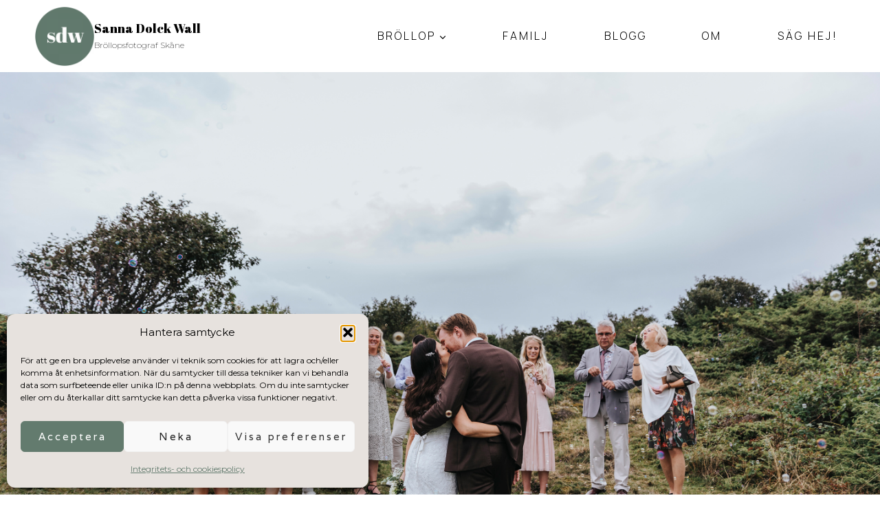

--- FILE ---
content_type: text/html; charset=UTF-8
request_url: https://sannadolckwall.se/brollopsfotograf-hovs-hallar-anna-johan/
body_size: 32818
content:
<!doctype html>
<html lang="sv-SE" class="no-js" itemtype="https://schema.org/Blog" itemscope>
<head>
	<meta charset="UTF-8">
	<meta name="viewport" content="width=device-width, initial-scale=1, minimum-scale=1">
	<meta name='robots' content='index, follow, max-image-preview:large, max-snippet:-1, max-video-preview:-1' />
	<style>img:is([sizes="auto" i], [sizes^="auto," i]) { contain-intrinsic-size: 3000px 1500px }</style>
	<!-- Google tag (gtag.js) consent mode dataLayer added by Site Kit -->
<script id="google_gtagjs-js-consent-mode-data-layer">
window.dataLayer = window.dataLayer || [];function gtag(){dataLayer.push(arguments);}
gtag('consent', 'default', {"ad_personalization":"denied","ad_storage":"denied","ad_user_data":"denied","analytics_storage":"denied","functionality_storage":"denied","security_storage":"denied","personalization_storage":"denied","region":["AT","BE","BG","CH","CY","CZ","DE","DK","EE","ES","FI","FR","GB","GR","HR","HU","IE","IS","IT","LI","LT","LU","LV","MT","NL","NO","PL","PT","RO","SE","SI","SK"],"wait_for_update":500});
window._googlesitekitConsentCategoryMap = {"statistics":["analytics_storage"],"marketing":["ad_storage","ad_user_data","ad_personalization"],"functional":["functionality_storage","security_storage"],"preferences":["personalization_storage"]};
window._googlesitekitConsents = {"ad_personalization":"denied","ad_storage":"denied","ad_user_data":"denied","analytics_storage":"denied","functionality_storage":"denied","security_storage":"denied","personalization_storage":"denied","region":["AT","BE","BG","CH","CY","CZ","DE","DK","EE","ES","FI","FR","GB","GR","HR","HU","IE","IS","IT","LI","LT","LU","LV","MT","NL","NO","PL","PT","RO","SE","SI","SK"],"wait_for_update":500};
</script>
<!-- End Google tag (gtag.js) consent mode dataLayer added by Site Kit -->

	<!-- This site is optimized with the Yoast SEO plugin v26.7 - https://yoast.com/wordpress/plugins/seo/ -->
	<title>Bröllopsfotograf Hovs Hallar - Anna &amp; Johan &#8226; Sanna Dolck Wall</title>
	<meta name="description" content="Anna och Johan hade ett intimt och kärleksfullt bröllop med utomhusvigsel mitt i naturen vid vackra Hovs Hallar. Bröllopsfotograf Hovs hallar." />
	<link rel="canonical" href="https://sannadolckwall.se/brollopsfotograf-hovs-hallar-anna-johan/" />
	<meta property="og:locale" content="sv_SE" />
	<meta property="og:type" content="article" />
	<meta property="og:title" content="Bröllopsfotograf Hovs Hallar - Anna &amp; Johan &#8226; Sanna Dolck Wall" />
	<meta property="og:description" content="Anna och Johan hade ett intimt och kärleksfullt bröllop med utomhusvigsel mitt i naturen vid vackra Hovs Hallar. Bröllopsfotograf Hovs hallar." />
	<meta property="og:url" content="https://sannadolckwall.se/brollopsfotograf-hovs-hallar-anna-johan/" />
	<meta property="og:site_name" content="Sanna Dolck Wall" />
	<meta property="article:publisher" content="https://www.instagram.com/sannadolckwall.se" />
	<meta property="article:published_time" content="2021-03-15T07:00:20+00:00" />
	<meta property="article:modified_time" content="2025-01-13T07:28:22+00:00" />
	<meta property="og:image" content="https://usercontent.one/wp/sannadolckwall.se/wp-content/uploads/2020/12/Bröllopsfotograf_Hovshallar_SannaDolckWall_Header-1024x683.jpg" />
	<meta property="og:image:width" content="1024" />
	<meta property="og:image:height" content="683" />
	<meta property="og:image:type" content="image/jpeg" />
	<meta name="author" content="sannadolckwall" />
	<meta name="twitter:card" content="summary_large_image" />
	<meta name="twitter:label1" content="Skriven av" />
	<meta name="twitter:data1" content="sannadolckwall" />
	<meta name="twitter:label2" content="Beräknad lästid" />
	<meta name="twitter:data2" content="3 minuter" />
	<script type="application/ld+json" class="yoast-schema-graph">{"@context":"https://schema.org","@graph":[{"@type":"Article","@id":"https://sannadolckwall.se/brollopsfotograf-hovs-hallar-anna-johan/#article","isPartOf":{"@id":"https://sannadolckwall.se/brollopsfotograf-hovs-hallar-anna-johan/"},"author":{"name":"sannadolckwall","@id":"https://sannadolckwall.se/#/schema/person/a8e1b2ee6e188c9f72a13f93b70a18b6"},"headline":"Bröllopsfotograf Hovs Hallar &#8211; Anna &#038; Johan","datePublished":"2021-03-15T07:00:20+00:00","dateModified":"2025-01-13T07:28:22+00:00","mainEntityOfPage":{"@id":"https://sannadolckwall.se/brollopsfotograf-hovs-hallar-anna-johan/"},"wordCount":442,"commentCount":0,"publisher":{"@id":"https://sannadolckwall.se/#organization"},"image":{"@id":"https://sannadolckwall.se/brollopsfotograf-hovs-hallar-anna-johan/#primaryimage"},"thumbnailUrl":"https://sannadolckwall.se/wp-content/uploads/2020/12/Bröllopsfotograf_Hovshallar_SannaDolckWall_Header.jpg","keywords":["borgerlig vigsel","Bröllop","Hovs hallar"],"articleSection":["Bröllop"],"inLanguage":"sv-SE","potentialAction":[{"@type":"CommentAction","name":"Comment","target":["https://sannadolckwall.se/brollopsfotograf-hovs-hallar-anna-johan/#respond"]}]},{"@type":"WebPage","@id":"https://sannadolckwall.se/brollopsfotograf-hovs-hallar-anna-johan/","url":"https://sannadolckwall.se/brollopsfotograf-hovs-hallar-anna-johan/","name":"Bröllopsfotograf Hovs Hallar - Anna & Johan &#8226; Sanna Dolck Wall","isPartOf":{"@id":"https://sannadolckwall.se/#website"},"primaryImageOfPage":{"@id":"https://sannadolckwall.se/brollopsfotograf-hovs-hallar-anna-johan/#primaryimage"},"image":{"@id":"https://sannadolckwall.se/brollopsfotograf-hovs-hallar-anna-johan/#primaryimage"},"thumbnailUrl":"https://sannadolckwall.se/wp-content/uploads/2020/12/Bröllopsfotograf_Hovshallar_SannaDolckWall_Header.jpg","datePublished":"2021-03-15T07:00:20+00:00","dateModified":"2025-01-13T07:28:22+00:00","description":"Anna och Johan hade ett intimt och kärleksfullt bröllop med utomhusvigsel mitt i naturen vid vackra Hovs Hallar. Bröllopsfotograf Hovs hallar.","breadcrumb":{"@id":"https://sannadolckwall.se/brollopsfotograf-hovs-hallar-anna-johan/#breadcrumb"},"inLanguage":"sv-SE","potentialAction":[{"@type":"ReadAction","target":["https://sannadolckwall.se/brollopsfotograf-hovs-hallar-anna-johan/"]}]},{"@type":"ImageObject","inLanguage":"sv-SE","@id":"https://sannadolckwall.se/brollopsfotograf-hovs-hallar-anna-johan/#primaryimage","url":"https://sannadolckwall.se/wp-content/uploads/2020/12/Bröllopsfotograf_Hovshallar_SannaDolckWall_Header.jpg","contentUrl":"https://sannadolckwall.se/wp-content/uploads/2020/12/Bröllopsfotograf_Hovshallar_SannaDolckWall_Header.jpg","width":2880,"height":1920,"caption":"Bröllopsfotograf Hovs hallar"},{"@type":"BreadcrumbList","@id":"https://sannadolckwall.se/brollopsfotograf-hovs-hallar-anna-johan/#breadcrumb","itemListElement":[{"@type":"ListItem","position":1,"name":"Hem","item":"https://sannadolckwall.se/"},{"@type":"ListItem","position":2,"name":"Bröllopsfotograf Hovs Hallar &#8211; Anna &#038; Johan"}]},{"@type":"WebSite","@id":"https://sannadolckwall.se/#website","url":"https://sannadolckwall.se/","name":"Sanna Dolck Wall","description":"Bröllopsfotograf Skåne","publisher":{"@id":"https://sannadolckwall.se/#organization"},"potentialAction":[{"@type":"SearchAction","target":{"@type":"EntryPoint","urlTemplate":"https://sannadolckwall.se/?s={search_term_string}"},"query-input":{"@type":"PropertyValueSpecification","valueRequired":true,"valueName":"search_term_string"}}],"inLanguage":"sv-SE"},{"@type":"Organization","@id":"https://sannadolckwall.se/#organization","name":"Bröllopsfotograf Sanna Dolck Wall","url":"https://sannadolckwall.se/","logo":{"@type":"ImageObject","inLanguage":"sv-SE","@id":"https://sannadolckwall.se/#/schema/logo/image/","url":"https://sannadolckwall.se/wp-content/uploads/2024/10/cropped-Sanna-Dolck-Wall-brollopsfotograf-logga-kopiera-1.png","contentUrl":"https://sannadolckwall.se/wp-content/uploads/2024/10/cropped-Sanna-Dolck-Wall-brollopsfotograf-logga-kopiera-1.png","width":2560,"height":2560,"caption":"Bröllopsfotograf Sanna Dolck Wall"},"image":{"@id":"https://sannadolckwall.se/#/schema/logo/image/"},"sameAs":["https://www.instagram.com/sannadolckwall.se"]},{"@type":"Person","@id":"https://sannadolckwall.se/#/schema/person/a8e1b2ee6e188c9f72a13f93b70a18b6","name":"sannadolckwall","url":"https://sannadolckwall.se/author/sannadolck/"}]}</script>
	<!-- / Yoast SEO plugin. -->


<link rel='dns-prefetch' href='//www.googletagmanager.com' />
<link rel="alternate" type="application/rss+xml" title="Sanna Dolck Wall &raquo; Webbflöde" href="https://sannadolckwall.se/feed/" />
<link rel="alternate" type="application/rss+xml" title="Sanna Dolck Wall &raquo; Kommentarsflöde" href="https://sannadolckwall.se/comments/feed/" />
			<script>document.documentElement.classList.remove( 'no-js' );</script>
			<link rel="alternate" type="application/rss+xml" title="Sanna Dolck Wall &raquo; Kommentarsflöde för Bröllopsfotograf Hovs Hallar &#8211; Anna &#038; Johan" href="https://sannadolckwall.se/brollopsfotograf-hovs-hallar-anna-johan/feed/" />
<script>
window._wpemojiSettings = {"baseUrl":"https:\/\/s.w.org\/images\/core\/emoji\/16.0.1\/72x72\/","ext":".png","svgUrl":"https:\/\/s.w.org\/images\/core\/emoji\/16.0.1\/svg\/","svgExt":".svg","source":{"concatemoji":"https:\/\/sannadolckwall.se\/wp-includes\/js\/wp-emoji-release.min.js?ver=6.8.3"}};
/*! This file is auto-generated */
!function(s,n){var o,i,e;function c(e){try{var t={supportTests:e,timestamp:(new Date).valueOf()};sessionStorage.setItem(o,JSON.stringify(t))}catch(e){}}function p(e,t,n){e.clearRect(0,0,e.canvas.width,e.canvas.height),e.fillText(t,0,0);var t=new Uint32Array(e.getImageData(0,0,e.canvas.width,e.canvas.height).data),a=(e.clearRect(0,0,e.canvas.width,e.canvas.height),e.fillText(n,0,0),new Uint32Array(e.getImageData(0,0,e.canvas.width,e.canvas.height).data));return t.every(function(e,t){return e===a[t]})}function u(e,t){e.clearRect(0,0,e.canvas.width,e.canvas.height),e.fillText(t,0,0);for(var n=e.getImageData(16,16,1,1),a=0;a<n.data.length;a++)if(0!==n.data[a])return!1;return!0}function f(e,t,n,a){switch(t){case"flag":return n(e,"\ud83c\udff3\ufe0f\u200d\u26a7\ufe0f","\ud83c\udff3\ufe0f\u200b\u26a7\ufe0f")?!1:!n(e,"\ud83c\udde8\ud83c\uddf6","\ud83c\udde8\u200b\ud83c\uddf6")&&!n(e,"\ud83c\udff4\udb40\udc67\udb40\udc62\udb40\udc65\udb40\udc6e\udb40\udc67\udb40\udc7f","\ud83c\udff4\u200b\udb40\udc67\u200b\udb40\udc62\u200b\udb40\udc65\u200b\udb40\udc6e\u200b\udb40\udc67\u200b\udb40\udc7f");case"emoji":return!a(e,"\ud83e\udedf")}return!1}function g(e,t,n,a){var r="undefined"!=typeof WorkerGlobalScope&&self instanceof WorkerGlobalScope?new OffscreenCanvas(300,150):s.createElement("canvas"),o=r.getContext("2d",{willReadFrequently:!0}),i=(o.textBaseline="top",o.font="600 32px Arial",{});return e.forEach(function(e){i[e]=t(o,e,n,a)}),i}function t(e){var t=s.createElement("script");t.src=e,t.defer=!0,s.head.appendChild(t)}"undefined"!=typeof Promise&&(o="wpEmojiSettingsSupports",i=["flag","emoji"],n.supports={everything:!0,everythingExceptFlag:!0},e=new Promise(function(e){s.addEventListener("DOMContentLoaded",e,{once:!0})}),new Promise(function(t){var n=function(){try{var e=JSON.parse(sessionStorage.getItem(o));if("object"==typeof e&&"number"==typeof e.timestamp&&(new Date).valueOf()<e.timestamp+604800&&"object"==typeof e.supportTests)return e.supportTests}catch(e){}return null}();if(!n){if("undefined"!=typeof Worker&&"undefined"!=typeof OffscreenCanvas&&"undefined"!=typeof URL&&URL.createObjectURL&&"undefined"!=typeof Blob)try{var e="postMessage("+g.toString()+"("+[JSON.stringify(i),f.toString(),p.toString(),u.toString()].join(",")+"));",a=new Blob([e],{type:"text/javascript"}),r=new Worker(URL.createObjectURL(a),{name:"wpTestEmojiSupports"});return void(r.onmessage=function(e){c(n=e.data),r.terminate(),t(n)})}catch(e){}c(n=g(i,f,p,u))}t(n)}).then(function(e){for(var t in e)n.supports[t]=e[t],n.supports.everything=n.supports.everything&&n.supports[t],"flag"!==t&&(n.supports.everythingExceptFlag=n.supports.everythingExceptFlag&&n.supports[t]);n.supports.everythingExceptFlag=n.supports.everythingExceptFlag&&!n.supports.flag,n.DOMReady=!1,n.readyCallback=function(){n.DOMReady=!0}}).then(function(){return e}).then(function(){var e;n.supports.everything||(n.readyCallback(),(e=n.source||{}).concatemoji?t(e.concatemoji):e.wpemoji&&e.twemoji&&(t(e.twemoji),t(e.wpemoji)))}))}((window,document),window._wpemojiSettings);
</script>
<style id='wp-emoji-styles-inline-css'>

	img.wp-smiley, img.emoji {
		display: inline !important;
		border: none !important;
		box-shadow: none !important;
		height: 1em !important;
		width: 1em !important;
		margin: 0 0.07em !important;
		vertical-align: -0.1em !important;
		background: none !important;
		padding: 0 !important;
	}
</style>
<link rel='stylesheet' id='wp-block-library-css' href='https://sannadolckwall.se/wp-includes/css/dist/block-library/style.min.css?ver=6.8.3' media='all' />
<style id='classic-theme-styles-inline-css'>
/*! This file is auto-generated */
.wp-block-button__link{color:#fff;background-color:#32373c;border-radius:9999px;box-shadow:none;text-decoration:none;padding:calc(.667em + 2px) calc(1.333em + 2px);font-size:1.125em}.wp-block-file__button{background:#32373c;color:#fff;text-decoration:none}
</style>
<style id='global-styles-inline-css'>
:root{--wp--preset--aspect-ratio--square: 1;--wp--preset--aspect-ratio--4-3: 4/3;--wp--preset--aspect-ratio--3-4: 3/4;--wp--preset--aspect-ratio--3-2: 3/2;--wp--preset--aspect-ratio--2-3: 2/3;--wp--preset--aspect-ratio--16-9: 16/9;--wp--preset--aspect-ratio--9-16: 9/16;--wp--preset--color--black: #000000;--wp--preset--color--cyan-bluish-gray: #abb8c3;--wp--preset--color--white: #ffffff;--wp--preset--color--pale-pink: #f78da7;--wp--preset--color--vivid-red: #cf2e2e;--wp--preset--color--luminous-vivid-orange: #ff6900;--wp--preset--color--luminous-vivid-amber: #fcb900;--wp--preset--color--light-green-cyan: #7bdcb5;--wp--preset--color--vivid-green-cyan: #00d084;--wp--preset--color--pale-cyan-blue: #8ed1fc;--wp--preset--color--vivid-cyan-blue: #0693e3;--wp--preset--color--vivid-purple: #9b51e0;--wp--preset--color--theme-palette-1: var(--global-palette1);--wp--preset--color--theme-palette-2: var(--global-palette2);--wp--preset--color--theme-palette-3: var(--global-palette3);--wp--preset--color--theme-palette-4: var(--global-palette4);--wp--preset--color--theme-palette-5: var(--global-palette5);--wp--preset--color--theme-palette-6: var(--global-palette6);--wp--preset--color--theme-palette-7: var(--global-palette7);--wp--preset--color--theme-palette-8: var(--global-palette8);--wp--preset--color--theme-palette-9: var(--global-palette9);--wp--preset--color--theme-palette-10: var(--global-palette10);--wp--preset--color--theme-palette-11: var(--global-palette11);--wp--preset--color--theme-palette-12: var(--global-palette12);--wp--preset--color--theme-palette-13: var(--global-palette13);--wp--preset--color--theme-palette-14: var(--global-palette14);--wp--preset--color--theme-palette-15: var(--global-palette15);--wp--preset--gradient--vivid-cyan-blue-to-vivid-purple: linear-gradient(135deg,rgba(6,147,227,1) 0%,rgb(155,81,224) 100%);--wp--preset--gradient--light-green-cyan-to-vivid-green-cyan: linear-gradient(135deg,rgb(122,220,180) 0%,rgb(0,208,130) 100%);--wp--preset--gradient--luminous-vivid-amber-to-luminous-vivid-orange: linear-gradient(135deg,rgba(252,185,0,1) 0%,rgba(255,105,0,1) 100%);--wp--preset--gradient--luminous-vivid-orange-to-vivid-red: linear-gradient(135deg,rgba(255,105,0,1) 0%,rgb(207,46,46) 100%);--wp--preset--gradient--very-light-gray-to-cyan-bluish-gray: linear-gradient(135deg,rgb(238,238,238) 0%,rgb(169,184,195) 100%);--wp--preset--gradient--cool-to-warm-spectrum: linear-gradient(135deg,rgb(74,234,220) 0%,rgb(151,120,209) 20%,rgb(207,42,186) 40%,rgb(238,44,130) 60%,rgb(251,105,98) 80%,rgb(254,248,76) 100%);--wp--preset--gradient--blush-light-purple: linear-gradient(135deg,rgb(255,206,236) 0%,rgb(152,150,240) 100%);--wp--preset--gradient--blush-bordeaux: linear-gradient(135deg,rgb(254,205,165) 0%,rgb(254,45,45) 50%,rgb(107,0,62) 100%);--wp--preset--gradient--luminous-dusk: linear-gradient(135deg,rgb(255,203,112) 0%,rgb(199,81,192) 50%,rgb(65,88,208) 100%);--wp--preset--gradient--pale-ocean: linear-gradient(135deg,rgb(255,245,203) 0%,rgb(182,227,212) 50%,rgb(51,167,181) 100%);--wp--preset--gradient--electric-grass: linear-gradient(135deg,rgb(202,248,128) 0%,rgb(113,206,126) 100%);--wp--preset--gradient--midnight: linear-gradient(135deg,rgb(2,3,129) 0%,rgb(40,116,252) 100%);--wp--preset--font-size--small: var(--global-font-size-small);--wp--preset--font-size--medium: var(--global-font-size-medium);--wp--preset--font-size--large: var(--global-font-size-large);--wp--preset--font-size--x-large: 42px;--wp--preset--font-size--larger: var(--global-font-size-larger);--wp--preset--font-size--xxlarge: var(--global-font-size-xxlarge);--wp--preset--spacing--20: 0.44rem;--wp--preset--spacing--30: 0.67rem;--wp--preset--spacing--40: 1rem;--wp--preset--spacing--50: 1.5rem;--wp--preset--spacing--60: 2.25rem;--wp--preset--spacing--70: 3.38rem;--wp--preset--spacing--80: 5.06rem;--wp--preset--shadow--natural: 6px 6px 9px rgba(0, 0, 0, 0.2);--wp--preset--shadow--deep: 12px 12px 50px rgba(0, 0, 0, 0.4);--wp--preset--shadow--sharp: 6px 6px 0px rgba(0, 0, 0, 0.2);--wp--preset--shadow--outlined: 6px 6px 0px -3px rgba(255, 255, 255, 1), 6px 6px rgba(0, 0, 0, 1);--wp--preset--shadow--crisp: 6px 6px 0px rgba(0, 0, 0, 1);}:where(.is-layout-flex){gap: 0.5em;}:where(.is-layout-grid){gap: 0.5em;}body .is-layout-flex{display: flex;}.is-layout-flex{flex-wrap: wrap;align-items: center;}.is-layout-flex > :is(*, div){margin: 0;}body .is-layout-grid{display: grid;}.is-layout-grid > :is(*, div){margin: 0;}:where(.wp-block-columns.is-layout-flex){gap: 2em;}:where(.wp-block-columns.is-layout-grid){gap: 2em;}:where(.wp-block-post-template.is-layout-flex){gap: 1.25em;}:where(.wp-block-post-template.is-layout-grid){gap: 1.25em;}.has-black-color{color: var(--wp--preset--color--black) !important;}.has-cyan-bluish-gray-color{color: var(--wp--preset--color--cyan-bluish-gray) !important;}.has-white-color{color: var(--wp--preset--color--white) !important;}.has-pale-pink-color{color: var(--wp--preset--color--pale-pink) !important;}.has-vivid-red-color{color: var(--wp--preset--color--vivid-red) !important;}.has-luminous-vivid-orange-color{color: var(--wp--preset--color--luminous-vivid-orange) !important;}.has-luminous-vivid-amber-color{color: var(--wp--preset--color--luminous-vivid-amber) !important;}.has-light-green-cyan-color{color: var(--wp--preset--color--light-green-cyan) !important;}.has-vivid-green-cyan-color{color: var(--wp--preset--color--vivid-green-cyan) !important;}.has-pale-cyan-blue-color{color: var(--wp--preset--color--pale-cyan-blue) !important;}.has-vivid-cyan-blue-color{color: var(--wp--preset--color--vivid-cyan-blue) !important;}.has-vivid-purple-color{color: var(--wp--preset--color--vivid-purple) !important;}.has-black-background-color{background-color: var(--wp--preset--color--black) !important;}.has-cyan-bluish-gray-background-color{background-color: var(--wp--preset--color--cyan-bluish-gray) !important;}.has-white-background-color{background-color: var(--wp--preset--color--white) !important;}.has-pale-pink-background-color{background-color: var(--wp--preset--color--pale-pink) !important;}.has-vivid-red-background-color{background-color: var(--wp--preset--color--vivid-red) !important;}.has-luminous-vivid-orange-background-color{background-color: var(--wp--preset--color--luminous-vivid-orange) !important;}.has-luminous-vivid-amber-background-color{background-color: var(--wp--preset--color--luminous-vivid-amber) !important;}.has-light-green-cyan-background-color{background-color: var(--wp--preset--color--light-green-cyan) !important;}.has-vivid-green-cyan-background-color{background-color: var(--wp--preset--color--vivid-green-cyan) !important;}.has-pale-cyan-blue-background-color{background-color: var(--wp--preset--color--pale-cyan-blue) !important;}.has-vivid-cyan-blue-background-color{background-color: var(--wp--preset--color--vivid-cyan-blue) !important;}.has-vivid-purple-background-color{background-color: var(--wp--preset--color--vivid-purple) !important;}.has-black-border-color{border-color: var(--wp--preset--color--black) !important;}.has-cyan-bluish-gray-border-color{border-color: var(--wp--preset--color--cyan-bluish-gray) !important;}.has-white-border-color{border-color: var(--wp--preset--color--white) !important;}.has-pale-pink-border-color{border-color: var(--wp--preset--color--pale-pink) !important;}.has-vivid-red-border-color{border-color: var(--wp--preset--color--vivid-red) !important;}.has-luminous-vivid-orange-border-color{border-color: var(--wp--preset--color--luminous-vivid-orange) !important;}.has-luminous-vivid-amber-border-color{border-color: var(--wp--preset--color--luminous-vivid-amber) !important;}.has-light-green-cyan-border-color{border-color: var(--wp--preset--color--light-green-cyan) !important;}.has-vivid-green-cyan-border-color{border-color: var(--wp--preset--color--vivid-green-cyan) !important;}.has-pale-cyan-blue-border-color{border-color: var(--wp--preset--color--pale-cyan-blue) !important;}.has-vivid-cyan-blue-border-color{border-color: var(--wp--preset--color--vivid-cyan-blue) !important;}.has-vivid-purple-border-color{border-color: var(--wp--preset--color--vivid-purple) !important;}.has-vivid-cyan-blue-to-vivid-purple-gradient-background{background: var(--wp--preset--gradient--vivid-cyan-blue-to-vivid-purple) !important;}.has-light-green-cyan-to-vivid-green-cyan-gradient-background{background: var(--wp--preset--gradient--light-green-cyan-to-vivid-green-cyan) !important;}.has-luminous-vivid-amber-to-luminous-vivid-orange-gradient-background{background: var(--wp--preset--gradient--luminous-vivid-amber-to-luminous-vivid-orange) !important;}.has-luminous-vivid-orange-to-vivid-red-gradient-background{background: var(--wp--preset--gradient--luminous-vivid-orange-to-vivid-red) !important;}.has-very-light-gray-to-cyan-bluish-gray-gradient-background{background: var(--wp--preset--gradient--very-light-gray-to-cyan-bluish-gray) !important;}.has-cool-to-warm-spectrum-gradient-background{background: var(--wp--preset--gradient--cool-to-warm-spectrum) !important;}.has-blush-light-purple-gradient-background{background: var(--wp--preset--gradient--blush-light-purple) !important;}.has-blush-bordeaux-gradient-background{background: var(--wp--preset--gradient--blush-bordeaux) !important;}.has-luminous-dusk-gradient-background{background: var(--wp--preset--gradient--luminous-dusk) !important;}.has-pale-ocean-gradient-background{background: var(--wp--preset--gradient--pale-ocean) !important;}.has-electric-grass-gradient-background{background: var(--wp--preset--gradient--electric-grass) !important;}.has-midnight-gradient-background{background: var(--wp--preset--gradient--midnight) !important;}.has-small-font-size{font-size: var(--wp--preset--font-size--small) !important;}.has-medium-font-size{font-size: var(--wp--preset--font-size--medium) !important;}.has-large-font-size{font-size: var(--wp--preset--font-size--large) !important;}.has-x-large-font-size{font-size: var(--wp--preset--font-size--x-large) !important;}
:where(.wp-block-post-template.is-layout-flex){gap: 1.25em;}:where(.wp-block-post-template.is-layout-grid){gap: 1.25em;}
:where(.wp-block-columns.is-layout-flex){gap: 2em;}:where(.wp-block-columns.is-layout-grid){gap: 2em;}
:root :where(.wp-block-pullquote){font-size: 1.5em;line-height: 1.6;}
</style>
<link rel='stylesheet' id='cmplz-general-css' href='https://usercontent.one/wp/sannadolckwall.se/wp-content/plugins/complianz-gdpr/assets/css/cookieblocker.min.css?ver=1768386343' media='all' />
<link rel='stylesheet' id='kadence-global-css' href='https://usercontent.one/wp/sannadolckwall.se/wp-content/themes/kadence/assets/css/global.min.css?ver=1.4.3' media='all' />
<style id='kadence-global-inline-css'>
/* Kadence Base CSS */
:root{--global-palette1:#637b6e;--global-palette2:#e7e2de;--global-palette3:#000000;--global-palette4:#000000;--global-palette5:#000000;--global-palette6:#cccccc;--global-palette7:#e7e2de;--global-palette8:#e7e2de;--global-palette9:#ffffff;--global-palette10:oklch(from var(--global-palette1) calc(l + 0.10 * (1 - l)) calc(c * 1.00) calc(h + 180) / 100%);--global-palette11:#13612e;--global-palette12:#1159af;--global-palette13:#b82105;--global-palette14:#f7630c;--global-palette15:#f5a524;--global-palette9rgb:255, 255, 255;--global-palette-highlight:var(--global-palette1);--global-palette-highlight-alt:var(--global-palette7);--global-palette-highlight-alt2:var(--global-palette9);--global-palette-btn-bg:var(--global-palette1);--global-palette-btn-bg-hover:rgba(99,123,110,0.47);--global-palette-btn:var(--global-palette9);--global-palette-btn-hover:rgba(0,0,0,0.63);--global-palette-btn-sec-bg:var(--global-palette7);--global-palette-btn-sec-bg-hover:var(--global-palette2);--global-palette-btn-sec:var(--global-palette3);--global-palette-btn-sec-hover:var(--global-palette9);--global-body-font-family:Montserrat, sans-serif;--global-heading-font-family:'Abril Fatface', cursive;--global-primary-nav-font-family:Manrope, sans-serif;--global-fallback-font:sans-serif;--global-display-fallback-font:sans-serif;--global-content-width:1290px;--global-content-wide-width:calc(1290px + 230px);--global-content-narrow-width:842px;--global-content-edge-padding:1.5rem;--global-content-boxed-padding:2rem;--global-calc-content-width:calc(1290px - var(--global-content-edge-padding) - var(--global-content-edge-padding) );--wp--style--global--content-size:var(--global-calc-content-width);}.wp-site-blocks{--global-vw:calc( 100vw - ( 0.5 * var(--scrollbar-offset)));}body{background:var(--global-palette9);}body, input, select, optgroup, textarea{font-style:normal;font-weight:normal;font-size:17px;line-height:1.6;font-family:var(--global-body-font-family);color:var(--global-palette4);}.content-bg, body.content-style-unboxed .site{background:var(--global-palette9);}h1,h2,h3,h4,h5,h6{font-family:var(--global-heading-font-family);}h1{font-style:normal;font-weight:400;font-size:2.5em;line-height:1.2;color:var(--global-palette3);}h2{font-style:normal;font-weight:normal;font-size:2em;line-height:1;color:var(--global-palette3);}h3{font-style:normal;font-weight:normal;font-size:2em;line-height:1;font-family:Montserrat, sans-serif;color:var(--global-palette3);}h4{font-style:normal;font-weight:400;font-size:22px;line-height:1.2;color:var(--global-palette4);}h5{font-style:normal;font-weight:normal;font-size:18px;line-height:1.2;font-family:Manrope, sans-serif;color:var(--global-palette4);}h6{font-style:normal;font-weight:normal;font-size:18px;line-height:1.2;font-family:Manrope, sans-serif;color:var(--global-palette5);}@media all and (max-width: 767px){h2{font-size:1.7em;}h5{line-height:1.5;}}.entry-hero .kadence-breadcrumbs{max-width:1290px;}.site-container, .site-header-row-layout-contained, .site-footer-row-layout-contained, .entry-hero-layout-contained, .comments-area, .alignfull > .wp-block-cover__inner-container, .alignwide > .wp-block-cover__inner-container{max-width:var(--global-content-width);}.content-width-narrow .content-container.site-container, .content-width-narrow .hero-container.site-container{max-width:var(--global-content-narrow-width);}@media all and (min-width: 1520px){.wp-site-blocks .content-container  .alignwide{margin-left:-115px;margin-right:-115px;width:unset;max-width:unset;}}@media all and (min-width: 1102px){.content-width-narrow .wp-site-blocks .content-container .alignwide{margin-left:-130px;margin-right:-130px;width:unset;max-width:unset;}}.content-style-boxed .wp-site-blocks .entry-content .alignwide{margin-left:calc( -1 * var( --global-content-boxed-padding ) );margin-right:calc( -1 * var( --global-content-boxed-padding ) );}.content-area{margin-top:5rem;margin-bottom:5rem;}@media all and (max-width: 1024px){.content-area{margin-top:3rem;margin-bottom:3rem;}}@media all and (max-width: 767px){.content-area{margin-top:2rem;margin-bottom:2rem;}}@media all and (max-width: 1024px){:root{--global-content-boxed-padding:2rem;}}@media all and (max-width: 767px){:root{--global-content-boxed-padding:1.5rem;}}.entry-content-wrap{padding:2rem;}@media all and (max-width: 1024px){.entry-content-wrap{padding:2rem;}}@media all and (max-width: 767px){.entry-content-wrap{padding:1.5rem;}}.entry.single-entry{box-shadow:0px 15px 15px -10px rgba(0,0,0,0.05);}.entry.loop-entry{box-shadow:0px 15px 15px -10px rgba(0,0,0,0.05);}.loop-entry .entry-content-wrap{padding:2rem;}@media all and (max-width: 1024px){.loop-entry .entry-content-wrap{padding:2rem;}}@media all and (max-width: 767px){.loop-entry .entry-content-wrap{padding:1.5rem;}}button, .button, .wp-block-button__link, input[type="button"], input[type="reset"], input[type="submit"], .fl-button, .elementor-button-wrapper .elementor-button, .wc-block-components-checkout-place-order-button, .wc-block-cart__submit{font-style:normal;font-weight:normal;font-size:14px;letter-spacing:3px;font-family:Varela, sans-serif;border-radius:2px;padding:15px 29px 15px 29px;border:0px solid currentColor;border-color:var(--global-palette1);box-shadow:0px 0px 0px -7px rgba(0,0,0,0);}.wp-block-button.is-style-outline .wp-block-button__link{padding:15px 29px 15px 29px;}button:hover, button:focus, button:active, .button:hover, .button:focus, .button:active, .wp-block-button__link:hover, .wp-block-button__link:focus, .wp-block-button__link:active, input[type="button"]:hover, input[type="button"]:focus, input[type="button"]:active, input[type="reset"]:hover, input[type="reset"]:focus, input[type="reset"]:active, input[type="submit"]:hover, input[type="submit"]:focus, input[type="submit"]:active, .elementor-button-wrapper .elementor-button:hover, .elementor-button-wrapper .elementor-button:focus, .elementor-button-wrapper .elementor-button:active, .wc-block-cart__submit:hover{border-color:var(--global-palette1);box-shadow:0px 15px 25px -7px rgba(0,0,0,0);}.kb-button.kb-btn-global-outline.kb-btn-global-inherit{padding-top:calc(15px - 2px);padding-right:calc(29px - 2px);padding-bottom:calc(15px - 2px);padding-left:calc(29px - 2px);}@media all and (max-width: 1024px){button, .button, .wp-block-button__link, input[type="button"], input[type="reset"], input[type="submit"], .fl-button, .elementor-button-wrapper .elementor-button, .wc-block-components-checkout-place-order-button, .wc-block-cart__submit{border-color:var(--global-palette1);}}@media all and (max-width: 767px){button, .button, .wp-block-button__link, input[type="button"], input[type="reset"], input[type="submit"], .fl-button, .elementor-button-wrapper .elementor-button, .wc-block-components-checkout-place-order-button, .wc-block-cart__submit{border-color:var(--global-palette1);}}button.button-style-secondary, .button.button-style-secondary, .wp-block-button__link.button-style-secondary, input[type="button"].button-style-secondary, input[type="reset"].button-style-secondary, input[type="submit"].button-style-secondary, .fl-button.button-style-secondary, .elementor-button-wrapper .elementor-button.button-style-secondary, .wc-block-components-checkout-place-order-button.button-style-secondary, .wc-block-cart__submit.button-style-secondary{font-style:normal;font-weight:normal;font-size:14px;letter-spacing:3px;font-family:Varela, sans-serif;}@media all and (min-width: 1025px){.transparent-header .entry-hero .entry-hero-container-inner{padding-top:105px;}}@media all and (max-width: 1024px){.mobile-transparent-header .entry-hero .entry-hero-container-inner{padding-top:105px;}}@media all and (max-width: 767px){.mobile-transparent-header .entry-hero .entry-hero-container-inner{padding-top:70px;}}#kt-scroll-up-reader, #kt-scroll-up{border:1px none currentColor;border-radius:0px 0px 0px 0px;background:var(--global-palette1);border-color:currentColor;bottom:20px;font-size:1.2em;padding:0.51 0.51 0.51 0.51;}#kt-scroll-up-reader.scroll-up-side-right, #kt-scroll-up.scroll-up-side-right{right:20px;}#kt-scroll-up-reader.scroll-up-side-left, #kt-scroll-up.scroll-up-side-left{left:20px;}.entry-author-style-center{padding-top:var(--global-md-spacing);border-top:1px solid var(--global-gray-500);}.entry-author-style-center .entry-author-avatar, .entry-meta .author-avatar{display:none;}.entry-author-style-normal .entry-author-profile{padding-left:0px;}#comments .comment-meta{margin-left:0px;}.wp-site-blocks .post-title h1{font-style:normal;font-size:3.989em;}@media all and (max-width: 1024px){.wp-site-blocks .post-title h1{font-size:2.5em;line-height:2.5;}}@media all and (max-width: 767px){.wp-site-blocks .post-title h1{font-size:2.3em;line-height:1.2;}}.post-title .entry-taxonomies, .post-title .entry-taxonomies a{font-style:normal;letter-spacing:3px;}.entry-hero.post-hero-section .entry-header{min-height:200px;}
/* Kadence Header CSS */
@media all and (max-width: 1024px){.mobile-transparent-header #masthead{position:absolute;left:0px;right:0px;z-index:100;}.kadence-scrollbar-fixer.mobile-transparent-header #masthead{right:var(--scrollbar-offset,0);}.mobile-transparent-header #masthead, .mobile-transparent-header .site-top-header-wrap .site-header-row-container-inner, .mobile-transparent-header .site-main-header-wrap .site-header-row-container-inner, .mobile-transparent-header .site-bottom-header-wrap .site-header-row-container-inner{background:transparent;}.site-header-row-tablet-layout-fullwidth, .site-header-row-tablet-layout-standard{padding:0px;}}@media all and (min-width: 1025px){.transparent-header #masthead{position:absolute;left:0px;right:0px;z-index:100;}.transparent-header.kadence-scrollbar-fixer #masthead{right:var(--scrollbar-offset,0);}.transparent-header #masthead, .transparent-header .site-top-header-wrap .site-header-row-container-inner, .transparent-header .site-main-header-wrap .site-header-row-container-inner, .transparent-header .site-bottom-header-wrap .site-header-row-container-inner{background:transparent;}}.site-branding a.brand img{max-width:86px;}.site-branding a.brand img.svg-logo-image{width:86px;}@media all and (max-width: 767px){.site-branding a.brand img{max-width:82px;}.site-branding a.brand img.svg-logo-image{width:82px;}}.site-branding{padding:0px 0px 0px 0px;}@media all and (max-width: 767px){.site-branding{padding:30px 0px 30px 0px;}}.site-branding .site-title{font-style:normal;font-weight:normal;font-size:18px;line-height:1.2;letter-spacing:0px;font-family:'Abril Fatface', var(--global-display-fallback-font);text-transform:none;color:var(--global-palette3);}.site-branding .site-description{font-style:normal;font-weight:200;font-size:12px;line-height:1.4;letter-spacing:0em;font-family:Montserrat, sans-serif;text-transform:capitalize;color:var(--global-palette5);}#masthead, #masthead .kadence-sticky-header.item-is-fixed:not(.item-at-start):not(.site-header-row-container):not(.site-main-header-wrap), #masthead .kadence-sticky-header.item-is-fixed:not(.item-at-start) > .site-header-row-container-inner{background:var(--global-palette9);}.site-main-header-inner-wrap{min-height:105px;}@media all and (max-width: 767px){.site-main-header-inner-wrap{min-height:70px;}}.site-main-header-wrap .site-header-row-container-inner>.site-container{padding:0em 3em 0em 3em;}.site-main-header-wrap.site-header-row-container.site-header-focus-item.site-header-row-layout-standard.kadence-sticky-header.item-is-fixed.item-is-stuck, .site-header-upper-inner-wrap.kadence-sticky-header.item-is-fixed.item-is-stuck, .site-header-inner-wrap.kadence-sticky-header.item-is-fixed.item-is-stuck, .site-top-header-wrap.site-header-row-container.site-header-focus-item.site-header-row-layout-standard.kadence-sticky-header.item-is-fixed.item-is-stuck, .site-bottom-header-wrap.site-header-row-container.site-header-focus-item.site-header-row-layout-standard.kadence-sticky-header.item-is-fixed.item-is-stuck{box-shadow:0px 0px 0px 0px rgba(0,0,0,0);}.header-navigation[class*="header-navigation-style-underline"] .header-menu-container.primary-menu-container>ul>li>a:after{width:calc( 100% - 1.2em);}.main-navigation .primary-menu-container > ul > li.menu-item > a{padding-left:calc(1.2em / 2);padding-right:calc(1.2em / 2);padding-top:0.6em;padding-bottom:0.6em;color:var(--global-palette5);}.main-navigation .primary-menu-container > ul > li.menu-item .dropdown-nav-special-toggle{right:calc(1.2em / 2);}.main-navigation .primary-menu-container > ul li.menu-item > a{font-style:normal;font-weight:300;font-size:16px;letter-spacing:3px;font-family:var(--global-primary-nav-font-family);text-transform:uppercase;}.main-navigation .primary-menu-container > ul > li.menu-item > a:hover{color:var(--global-palette-highlight);}.main-navigation .primary-menu-container > ul > li.menu-item.current-menu-item > a{color:var(--global-palette3);}.header-navigation .header-menu-container ul ul.sub-menu, .header-navigation .header-menu-container ul ul.submenu{background:var(--global-palette1);box-shadow:0px 2px 13px 0px rgba(0,0,0,0);}.header-navigation .header-menu-container ul ul li.menu-item, .header-menu-container ul.menu > li.kadence-menu-mega-enabled > ul > li.menu-item > a{border-bottom:0px solid var(--global-palette9);border-radius:0px 0px 0px 0px;}.header-navigation .header-menu-container ul ul li.menu-item > a{width:220px;padding-top:0.8em;padding-bottom:0.8em;color:var(--global-palette9);font-style:normal;font-weight:300;font-size:14px;letter-spacing:1px;font-family:Montserrat, sans-serif;text-transform:capitalize;}.header-navigation .header-menu-container ul ul li.menu-item > a:hover{color:var(--global-palette1);background:var(--global-palette7);border-radius:0px 0px 0px 0px;}.header-navigation .header-menu-container ul ul li.menu-item.current-menu-item > a{color:var(--global-palette1);background:var(--global-palette7);border-radius:0px 0px 0px 0px;}.mobile-toggle-open-container .menu-toggle-open, .mobile-toggle-open-container .menu-toggle-open:focus{color:var(--global-palette5);padding:0.4em 0.6em 0.4em 0.6em;font-size:14px;}.mobile-toggle-open-container .menu-toggle-open.menu-toggle-style-bordered{border:1px solid currentColor;}.mobile-toggle-open-container .menu-toggle-open .menu-toggle-icon{font-size:20px;}.mobile-toggle-open-container .menu-toggle-open:hover, .mobile-toggle-open-container .menu-toggle-open:focus-visible{color:var(--global-palette-highlight);}.mobile-navigation ul li{font-style:normal;font-weight:normal;font-size:14px;letter-spacing:3px;font-family:Varela, sans-serif;text-transform:uppercase;}.mobile-navigation ul li a{padding-top:1.22em;padding-bottom:1.22em;}.mobile-navigation ul li > a, .mobile-navigation ul li.menu-item-has-children > .drawer-nav-drop-wrap{background:var(--global-palette1);color:var(--global-palette9);}.mobile-navigation ul li > a:hover, .mobile-navigation ul li.menu-item-has-children > .drawer-nav-drop-wrap:hover{background:var(--global-palette1);color:var(--global-palette9);}.mobile-navigation ul li.current-menu-item > a, .mobile-navigation ul li.current-menu-item.menu-item-has-children > .drawer-nav-drop-wrap{background:var(--global-palette1);color:var(--global-palette9);}.mobile-navigation ul li.menu-item-has-children .drawer-nav-drop-wrap, .mobile-navigation ul li:not(.menu-item-has-children) a{border-bottom:1px solid var(--global-palette9);}.mobile-navigation:not(.drawer-navigation-parent-toggle-true) ul li.menu-item-has-children .drawer-nav-drop-wrap button{border-left:1px solid var(--global-palette9);}#mobile-drawer .drawer-inner, #mobile-drawer.popup-drawer-layout-fullwidth.popup-drawer-animation-slice .pop-portion-bg, #mobile-drawer.popup-drawer-layout-fullwidth.popup-drawer-animation-slice.pop-animated.show-drawer .drawer-inner{background:var(--global-palette7);}@media all and (max-width: 1024px){#mobile-drawer .drawer-inner, #mobile-drawer.popup-drawer-layout-fullwidth.popup-drawer-animation-slice .pop-portion-bg, #mobile-drawer.popup-drawer-layout-fullwidth.popup-drawer-animation-slice.pop-animated.show-drawer .drawer-inner{background:var(--global-palette7);}}@media all and (max-width: 767px){#mobile-drawer .drawer-inner, #mobile-drawer.popup-drawer-layout-fullwidth.popup-drawer-animation-slice .pop-portion-bg, #mobile-drawer.popup-drawer-layout-fullwidth.popup-drawer-animation-slice.pop-animated.show-drawer .drawer-inner{background:var(--global-palette9);}}#mobile-drawer .drawer-header .drawer-toggle{padding:0.6em 0.15em 0.6em 0.15em;font-size:24px;}#mobile-drawer .drawer-header .drawer-toggle, #mobile-drawer .drawer-header .drawer-toggle:focus{color:var(--global-palette1);}
/* Kadence Footer CSS */
#colophon{background:var(--global-palette7);}.site-middle-footer-inner-wrap{padding-top:59px;padding-bottom:100px;grid-column-gap:90px;grid-row-gap:90px;}.site-middle-footer-inner-wrap .widget{margin-bottom:30px;}.site-middle-footer-inner-wrap .site-footer-section:not(:last-child):after{right:calc(-90px / 2);}@media all and (max-width: 1024px){.site-middle-footer-inner-wrap{padding-top:76px;padding-bottom:10px;grid-column-gap:25px;grid-row-gap:25px;}.site-middle-footer-inner-wrap .site-footer-section:not(:last-child):after{right:calc(-25px / 2);}}@media all and (max-width: 767px){.site-middle-footer-inner-wrap{padding-top:0px;}}.site-bottom-footer-inner-wrap{padding-top:30px;padding-bottom:30px;grid-column-gap:30px;}.site-bottom-footer-inner-wrap .widget{margin-bottom:30px;}.site-bottom-footer-inner-wrap .site-footer-section:not(:last-child):after{right:calc(-30px / 2);}#colophon .footer-html{font-style:normal;font-size:12px;}
</style>
<link rel='stylesheet' id='kadence-simplelightbox-css-css' href='https://usercontent.one/wp/sannadolckwall.se/wp-content/themes/kadence/assets/css/simplelightbox.min.css?ver=1.4.3' media='all' />
<link rel='stylesheet' id='kadence-header-css' href='https://usercontent.one/wp/sannadolckwall.se/wp-content/themes/kadence/assets/css/header.min.css?ver=1.4.3' media='all' />
<link rel='stylesheet' id='kadence-content-css' href='https://usercontent.one/wp/sannadolckwall.se/wp-content/themes/kadence/assets/css/content.min.css?ver=1.4.3' media='all' />
<link rel='stylesheet' id='kadence-footer-css' href='https://usercontent.one/wp/sannadolckwall.se/wp-content/themes/kadence/assets/css/footer.min.css?ver=1.4.3' media='all' />
<link rel='stylesheet' id='kadence-blocks-advancedgallery-css' href='https://usercontent.one/wp/sannadolckwall.se/wp-content/plugins/kadence-blocks/dist/style-blocks-advancedgallery.css?ver=3.5.31' media='all' />
<link rel='stylesheet' id='freya_kadence-style-css' href='https://usercontent.one/wp/sannadolckwall.se/wp-content/themes/freya-kadence/style.css?ver=1.0' media='all' />
<style id='kadence-blocks-global-variables-inline-css'>
:root {--global-kb-font-size-sm:clamp(0.8rem, 0.73rem + 0.217vw, 0.9rem);--global-kb-font-size-md:clamp(1.1rem, 0.995rem + 0.326vw, 1.25rem);--global-kb-font-size-lg:clamp(1.75rem, 1.576rem + 0.543vw, 2rem);--global-kb-font-size-xl:clamp(2.25rem, 1.728rem + 1.63vw, 3rem);--global-kb-font-size-xxl:clamp(2.5rem, 1.456rem + 3.26vw, 4rem);--global-kb-font-size-xxxl:clamp(2.75rem, 0.489rem + 7.065vw, 6rem);}
</style>
<style id='kadence_blocks_css-inline-css'>
.wp-block-kadence-advancedgallery .kb-gallery-type-masonry.kb-gallery-id-10876_bb62d1-4d{margin:-5px;}.kb-gallery-type-masonry.kb-gallery-id-10876_bb62d1-4d .kadence-blocks-gallery-item{padding:5px;}
</style>

<!-- Kodblock för ”Google-tagg (gtag.js)” tillagt av Site Kit -->
<!-- Kodblock för ”Google Analytics” tillagt av Site Kit -->
<script src="https://www.googletagmanager.com/gtag/js?id=GT-MQJR93G" id="google_gtagjs-js" async></script>
<script id="google_gtagjs-js-after">
window.dataLayer = window.dataLayer || [];function gtag(){dataLayer.push(arguments);}
gtag("set","linker",{"domains":["sannadolckwall.se"]});
gtag("js", new Date());
gtag("set", "developer_id.dZTNiMT", true);
gtag("config", "GT-MQJR93G", {"googlesitekit_post_type":"post"});
</script>
<link rel="https://api.w.org/" href="https://sannadolckwall.se/wp-json/" /><link rel="alternate" title="JSON" type="application/json" href="https://sannadolckwall.se/wp-json/wp/v2/posts/10876" /><link rel="EditURI" type="application/rsd+xml" title="RSD" href="https://sannadolckwall.se/xmlrpc.php?rsd" />
<meta name="generator" content="WordPress 6.8.3" />
<link rel='shortlink' href='https://sannadolckwall.se/?p=10876' />
<link rel="alternate" title="oEmbed (JSON)" type="application/json+oembed" href="https://sannadolckwall.se/wp-json/oembed/1.0/embed?url=https%3A%2F%2Fsannadolckwall.se%2Fbrollopsfotograf-hovs-hallar-anna-johan%2F" />
<link rel="alternate" title="oEmbed (XML)" type="text/xml+oembed" href="https://sannadolckwall.se/wp-json/oembed/1.0/embed?url=https%3A%2F%2Fsannadolckwall.se%2Fbrollopsfotograf-hovs-hallar-anna-johan%2F&#038;format=xml" />
<meta name="generator" content="Site Kit by Google 1.170.0" /><style>[class*=" icon-oc-"],[class^=icon-oc-]{speak:none;font-style:normal;font-weight:400;font-variant:normal;text-transform:none;line-height:1;-webkit-font-smoothing:antialiased;-moz-osx-font-smoothing:grayscale}.icon-oc-one-com-white-32px-fill:before{content:"901"}.icon-oc-one-com:before{content:"900"}#one-com-icon,.toplevel_page_onecom-wp .wp-menu-image{speak:none;display:flex;align-items:center;justify-content:center;text-transform:none;line-height:1;-webkit-font-smoothing:antialiased;-moz-osx-font-smoothing:grayscale}.onecom-wp-admin-bar-item>a,.toplevel_page_onecom-wp>.wp-menu-name{font-size:16px;font-weight:400;line-height:1}.toplevel_page_onecom-wp>.wp-menu-name img{width:69px;height:9px;}.wp-submenu-wrap.wp-submenu>.wp-submenu-head>img{width:88px;height:auto}.onecom-wp-admin-bar-item>a img{height:7px!important}.onecom-wp-admin-bar-item>a img,.toplevel_page_onecom-wp>.wp-menu-name img{opacity:.8}.onecom-wp-admin-bar-item.hover>a img,.toplevel_page_onecom-wp.wp-has-current-submenu>.wp-menu-name img,li.opensub>a.toplevel_page_onecom-wp>.wp-menu-name img{opacity:1}#one-com-icon:before,.onecom-wp-admin-bar-item>a:before,.toplevel_page_onecom-wp>.wp-menu-image:before{content:'';position:static!important;background-color:rgba(240,245,250,.4);border-radius:102px;width:18px;height:18px;padding:0!important}.onecom-wp-admin-bar-item>a:before{width:14px;height:14px}.onecom-wp-admin-bar-item.hover>a:before,.toplevel_page_onecom-wp.opensub>a>.wp-menu-image:before,.toplevel_page_onecom-wp.wp-has-current-submenu>.wp-menu-image:before{background-color:#76b82a}.onecom-wp-admin-bar-item>a{display:inline-flex!important;align-items:center;justify-content:center}#one-com-logo-wrapper{font-size:4em}#one-com-icon{vertical-align:middle}.imagify-welcome{display:none !important;}</style><!-- Google tag (gtag.js) -->
<script type="text/plain" data-service="google-analytics" data-category="statistics" async data-cmplz-src="https://www.googletagmanager.com/gtag/js?id=AW-820787856"></script>
<script>
  window.dataLayer = window.dataLayer || [];
  function gtag(){dataLayer.push(arguments);}
  gtag('js', new Date());
  gtag('config', 'AW-820787856');
</script>
			<style>.cmplz-hidden {
					display: none !important;
				}</style><link rel="pingback" href="https://sannadolckwall.se/xmlrpc.php">
<!-- WordPress Facebook Integration Begin -->
<!-- Facebook Pixel Code -->
<script>
!function(f,b,e,v,n,t,s){if(f.fbq)return;n=f.fbq=function(){n.callMethod?
n.callMethod.apply(n,arguments):n.queue.push(arguments)};if(!f._fbq)f._fbq=n;
n.push=n;n.loaded=!0;n.version='2.0';n.queue=[];t=b.createElement(e);t.async=!0;
t.src=v;s=b.getElementsByTagName(e)[0];s.parentNode.insertBefore(t,s)}(window,
document,'script','https://connect.facebook.net/en_US/fbevents.js');
fbq('init', '733425390161319', {}, {
    "agent": "wordpress-6.8.3-1.6.0"
});

fbq('track', 'PageView', {
    "source": "wordpress",
    "version": "6.8.3",
    "pluginVersion": "1.6.0"
});
</script>
<!-- DO NOT MODIFY -->
<!-- End Facebook Pixel Code -->
<!-- WordPress Facebook Integration end -->
      
<!-- Facebook Pixel Code -->
<noscript>
<img height="1" width="1" style="display:none"
src="https://www.facebook.com/tr?id=733425390161319&ev=PageView&noscript=1"/>
</noscript>
<!-- DO NOT MODIFY -->
<!-- End Facebook Pixel Code -->
    <link rel='stylesheet' id='kadence-fonts-gfonts-css' href='https://fonts.googleapis.com/css?family=Montserrat:regular,700,200,300%7CAbril%20Fatface:regular%7CManrope:300,regular%7CVarela:regular&#038;display=swap' media='all' />
<link rel="icon" href="https://usercontent.one/wp/sannadolckwall.se/wp-content/uploads/2024/10/cropped-cropped-Sanna-Dolck-Wall-brollopsfotograf-logga-kopiera-1-32x32.png" sizes="32x32" />
<link rel="icon" href="https://usercontent.one/wp/sannadolckwall.se/wp-content/uploads/2024/10/cropped-cropped-Sanna-Dolck-Wall-brollopsfotograf-logga-kopiera-1-192x192.png" sizes="192x192" />
<link rel="apple-touch-icon" href="https://usercontent.one/wp/sannadolckwall.se/wp-content/uploads/2024/10/cropped-cropped-Sanna-Dolck-Wall-brollopsfotograf-logga-kopiera-1-180x180.png" />
<meta name="msapplication-TileImage" content="https://usercontent.one/wp/sannadolckwall.se/wp-content/uploads/2024/10/cropped-cropped-Sanna-Dolck-Wall-brollopsfotograf-logga-kopiera-1-270x270.png" />
</head>

<body data-rsssl=1 data-cmplz=1 class="wp-singular post-template-default single single-post postid-10876 single-format-standard wp-custom-logo wp-embed-responsive wp-theme-kadence wp-child-theme-freya-kadence footer-on-bottom hide-focus-outline link-style-standard content-title-style-normal content-width-fullwidth content-style-boxed content-vertical-padding-show non-transparent-header mobile-non-transparent-header">
<div id="wrapper" class="site wp-site-blocks">
			<a class="skip-link screen-reader-text scroll-ignore" href="#main">Skip to content</a>
		<header id="masthead" class="site-header" role="banner" itemtype="https://schema.org/WPHeader" itemscope>
	<div id="main-header" class="site-header-wrap">
		<div class="site-header-inner-wrap kadence-sticky-header" data-reveal-scroll-up="true" data-shrink="false">
			<div class="site-header-upper-wrap">
				<div class="site-header-upper-inner-wrap">
					<div class="site-main-header-wrap site-header-row-container site-header-focus-item site-header-row-layout-fullwidth" data-section="kadence_customizer_header_main">
	<div class="site-header-row-container-inner">
				<div class="site-container">
			<div class="site-main-header-inner-wrap site-header-row site-header-row-has-sides site-header-row-no-center">
									<div class="site-header-main-section-left site-header-section site-header-section-left">
						<div class="site-header-item site-header-focus-item" data-section="title_tagline">
	<div class="site-branding branding-layout-standard"><a class="brand has-logo-image" href="https://sannadolckwall.se/" rel="home"><img width="2560" height="2560" src="https://usercontent.one/wp/sannadolckwall.se/wp-content/uploads/2024/10/cropped-Sanna-Dolck-Wall-brollopsfotograf-logga-kopiera-1.png" class="custom-logo" alt="Sanna Dolck Wall" decoding="async" fetchpriority="high" srcset="https://usercontent.one/wp/sannadolckwall.se/wp-content/uploads/2024/10/cropped-Sanna-Dolck-Wall-brollopsfotograf-logga-kopiera-1.png 2560w, https://usercontent.one/wp/sannadolckwall.se/wp-content/uploads/2024/10/cropped-Sanna-Dolck-Wall-brollopsfotograf-logga-kopiera-1-450x450.png 450w, https://usercontent.one/wp/sannadolckwall.se/wp-content/uploads/2024/10/cropped-Sanna-Dolck-Wall-brollopsfotograf-logga-kopiera-1-1200x1200.png 1200w, https://usercontent.one/wp/sannadolckwall.se/wp-content/uploads/2024/10/cropped-Sanna-Dolck-Wall-brollopsfotograf-logga-kopiera-1-150x150.png 150w, https://usercontent.one/wp/sannadolckwall.se/wp-content/uploads/2024/10/cropped-Sanna-Dolck-Wall-brollopsfotograf-logga-kopiera-1-768x768.png 768w, https://usercontent.one/wp/sannadolckwall.se/wp-content/uploads/2024/10/cropped-Sanna-Dolck-Wall-brollopsfotograf-logga-kopiera-1-1536x1536.png 1536w, https://usercontent.one/wp/sannadolckwall.se/wp-content/uploads/2024/10/cropped-Sanna-Dolck-Wall-brollopsfotograf-logga-kopiera-1-2048x2048.png 2048w, https://usercontent.one/wp/sannadolckwall.se/wp-content/uploads/2024/10/cropped-Sanna-Dolck-Wall-brollopsfotograf-logga-kopiera-1-600x600.png 600w" sizes="(max-width: 2560px) 100vw, 2560px" /><div class="site-title-wrap"><p class="site-title">Sanna Dolck Wall</p><p class="site-description">Bröllopsfotograf Skåne</p></div></a></div></div><!-- data-section="title_tagline" -->
					</div>
																	<div class="site-header-main-section-right site-header-section site-header-section-right">
						<div class="site-header-item site-header-focus-item site-header-item-main-navigation header-navigation-layout-stretch-true header-navigation-layout-fill-stretch-false" data-section="kadence_customizer_primary_navigation">
		<nav id="site-navigation" class="main-navigation header-navigation hover-to-open nav--toggle-sub header-navigation-style-standard header-navigation-dropdown-animation-fade" role="navigation" aria-label="Primary">
			<div class="primary-menu-container header-menu-container">
	<ul id="primary-menu" class="menu"><li id="menu-item-12118" class="menu-item menu-item-type-custom menu-item-object-custom menu-item-has-children menu-item-12118"><a href="https://www.sannadolckwall.se"><span class="nav-drop-title-wrap">Bröllop<span class="dropdown-nav-toggle"><span class="kadence-svg-iconset svg-baseline"><svg aria-hidden="true" class="kadence-svg-icon kadence-arrow-down-svg" fill="currentColor" version="1.1" xmlns="http://www.w3.org/2000/svg" width="24" height="24" viewBox="0 0 24 24"><title>Expand</title><path d="M5.293 9.707l6 6c0.391 0.391 1.024 0.391 1.414 0l6-6c0.391-0.391 0.391-1.024 0-1.414s-1.024-0.391-1.414 0l-5.293 5.293-5.293-5.293c-0.391-0.391-1.024-0.391-1.414 0s-0.391 1.024 0 1.414z"></path>
				</svg></span></span></span></a>
<ul class="sub-menu">
	<li id="menu-item-12117" class="menu-item menu-item-type-post_type menu-item-object-page menu-item-12117"><a href="https://sannadolckwall.se/portfolio-brollop/">PORTFOLIO</a></li>
	<li id="menu-item-7298" class="menu-item menu-item-type-post_type menu-item-object-page menu-item-7298"><a href="https://sannadolckwall.se/pris-och-information-brollop/">PRIS OCH INFO</a></li>
	<li id="menu-item-9409" class="menu-item menu-item-type-post_type menu-item-object-page menu-item-9409"><a href="https://sannadolckwall.se/borgerlig-vigsel-malmo/">LILLA VIGSELPAKETET</a></li>
	<li id="menu-item-12020" class="menu-item menu-item-type-post_type menu-item-object-page menu-item-12020"><a href="https://sannadolckwall.se/pris-och-information-portratt/">PROVFOTOGRAFERING</a></li>
	<li id="menu-item-5719" class="menu-item menu-item-type-post_type menu-item-object-page menu-item-5719"><a href="https://sannadolckwall.se/sa-gar-en-brollopsfotografering-till/">SÅ GÅR EN FOTOGRAFERING TILL</a></li>
	<li id="menu-item-9191" class="menu-item menu-item-type-post_type menu-item-object-page menu-item-9191"><a href="https://sannadolckwall.se/fotoprodukter/">PRODUKTER</a></li>
</ul>
</li>
<li id="menu-item-14124" class="menu-item menu-item-type-custom menu-item-object-custom menu-item-14124"><a href="https://www.sannadolckwall.com/">Familj</a></li>
<li id="menu-item-5646" class="menu-item menu-item-type-post_type menu-item-object-page menu-item-5646"><a href="https://sannadolckwall.se/blogg/">Blogg</a></li>
<li id="menu-item-6040" class="menu-item menu-item-type-post_type menu-item-object-page menu-item-6040"><a href="https://sannadolckwall.se/om/">Om</a></li>
<li id="menu-item-10251" class="menu-item menu-item-type-post_type menu-item-object-page menu-item-10251"><a href="https://sannadolckwall.se/kontakt/">Säg hej!</a></li>
</ul>		</div>
	</nav><!-- #site-navigation -->
	</div><!-- data-section="primary_navigation" -->
					</div>
							</div>
		</div>
	</div>
</div>
				</div>
			</div>
					</div>
	</div>
	
<div id="mobile-header" class="site-mobile-header-wrap">
	<div class="site-header-inner-wrap kadence-sticky-header" data-shrink="false" data-reveal-scroll-up="true">
		<div class="site-header-upper-wrap">
			<div class="site-header-upper-inner-wrap">
			<div class="site-main-header-wrap site-header-focus-item site-header-row-layout-fullwidth site-header-row-tablet-layout-default site-header-row-mobile-layout-default ">
	<div class="site-header-row-container-inner">
		<div class="site-container">
			<div class="site-main-header-inner-wrap site-header-row site-header-row-has-sides site-header-row-no-center">
									<div class="site-header-main-section-left site-header-section site-header-section-left">
						<div class="site-header-item site-header-focus-item" data-section="title_tagline">
	<div class="site-branding mobile-site-branding branding-layout-standard branding-tablet-layout-standard branding-mobile-layout-standard"><a class="brand has-logo-image" href="https://sannadolckwall.se/" rel="home"><img width="2560" height="2560" src="https://usercontent.one/wp/sannadolckwall.se/wp-content/uploads/2024/10/cropped-Sanna-Dolck-Wall-brollopsfotograf-logga-kopiera-1.png" class="custom-logo" alt="Sanna Dolck Wall" decoding="async" srcset="https://usercontent.one/wp/sannadolckwall.se/wp-content/uploads/2024/10/cropped-Sanna-Dolck-Wall-brollopsfotograf-logga-kopiera-1.png 2560w, https://usercontent.one/wp/sannadolckwall.se/wp-content/uploads/2024/10/cropped-Sanna-Dolck-Wall-brollopsfotograf-logga-kopiera-1-450x450.png 450w, https://usercontent.one/wp/sannadolckwall.se/wp-content/uploads/2024/10/cropped-Sanna-Dolck-Wall-brollopsfotograf-logga-kopiera-1-1200x1200.png 1200w, https://usercontent.one/wp/sannadolckwall.se/wp-content/uploads/2024/10/cropped-Sanna-Dolck-Wall-brollopsfotograf-logga-kopiera-1-150x150.png 150w, https://usercontent.one/wp/sannadolckwall.se/wp-content/uploads/2024/10/cropped-Sanna-Dolck-Wall-brollopsfotograf-logga-kopiera-1-768x768.png 768w, https://usercontent.one/wp/sannadolckwall.se/wp-content/uploads/2024/10/cropped-Sanna-Dolck-Wall-brollopsfotograf-logga-kopiera-1-1536x1536.png 1536w, https://usercontent.one/wp/sannadolckwall.se/wp-content/uploads/2024/10/cropped-Sanna-Dolck-Wall-brollopsfotograf-logga-kopiera-1-2048x2048.png 2048w, https://usercontent.one/wp/sannadolckwall.se/wp-content/uploads/2024/10/cropped-Sanna-Dolck-Wall-brollopsfotograf-logga-kopiera-1-600x600.png 600w" sizes="(max-width: 2560px) 100vw, 2560px" /><div class="site-title-wrap"><div class="site-title">Sanna Dolck Wall</div><div class="site-description">Bröllopsfotograf Skåne</div></div></a></div></div><!-- data-section="title_tagline" -->
					</div>
																	<div class="site-header-main-section-right site-header-section site-header-section-right">
						<div class="site-header-item site-header-focus-item site-header-item-navgation-popup-toggle" data-section="kadence_customizer_mobile_trigger">
		<div class="mobile-toggle-open-container">
						<button id="mobile-toggle" class="menu-toggle-open drawer-toggle menu-toggle-style-default" aria-label="Open menu" data-toggle-target="#mobile-drawer" data-toggle-body-class="showing-popup-drawer-from-full" aria-expanded="false" data-set-focus=".menu-toggle-close"
					>
						<span class="menu-toggle-icon"><span class="kadence-svg-iconset"><svg aria-hidden="true" class="kadence-svg-icon kadence-menu-svg" fill="currentColor" version="1.1" xmlns="http://www.w3.org/2000/svg" width="24" height="24" viewBox="0 0 24 24"><title>Toggle Menu</title><path d="M3 13h18c0.552 0 1-0.448 1-1s-0.448-1-1-1h-18c-0.552 0-1 0.448-1 1s0.448 1 1 1zM3 7h18c0.552 0 1-0.448 1-1s-0.448-1-1-1h-18c-0.552 0-1 0.448-1 1s0.448 1 1 1zM3 19h18c0.552 0 1-0.448 1-1s-0.448-1-1-1h-18c-0.552 0-1 0.448-1 1s0.448 1 1 1z"></path>
				</svg></span></span>
		</button>
	</div>
	</div><!-- data-section="mobile_trigger" -->
					</div>
							</div>
		</div>
	</div>
</div>
			</div>
		</div>
			</div>
</div>
</header><!-- #masthead -->

	<main id="inner-wrap" class="wrap kt-clear" role="main">
		<div id="primary" class="content-area">
	<div class="content-container site-container">
		<div id="main" class="site-main">
						<div class="content-wrap">
					<div class="post-thumbnail article-post-thumbnail kadence-thumbnail-position-above kadence-thumbnail-ratio-inherit">
		<div class="post-thumbnail-inner">
			<img width="2880" height="1920" src="https://usercontent.one/wp/sannadolckwall.se/wp-content/uploads/2020/12/Bröllopsfotograf_Hovshallar_SannaDolckWall_Header.jpg" class="post-top-featured wp-post-image" alt="Bröllopsfotograf Hovs hallar" decoding="async" srcset="https://usercontent.one/wp/sannadolckwall.se/wp-content/uploads/2020/12/Bröllopsfotograf_Hovshallar_SannaDolckWall_Header.jpg 2880w, https://usercontent.one/wp/sannadolckwall.se/wp-content/uploads/2020/12/Bröllopsfotograf_Hovshallar_SannaDolckWall_Header-300x200.jpg 300w, https://usercontent.one/wp/sannadolckwall.se/wp-content/uploads/2020/12/Bröllopsfotograf_Hovshallar_SannaDolckWall_Header-768x512.jpg 768w, https://usercontent.one/wp/sannadolckwall.se/wp-content/uploads/2020/12/Bröllopsfotograf_Hovshallar_SannaDolckWall_Header-1024x683.jpg 1024w" sizes="(max-width: 2880px) 100vw, 2880px" />		</div>
	</div><!-- .post-thumbnail -->
			<article id="post-10876" class="entry content-bg single-entry post-10876 post type-post status-publish format-standard has-post-thumbnail hentry category-brollop tag-borgerlig-vigsel tag-brollop tag-hovs-hallar">
	<div class="entry-content-wrap">
		<header class="entry-header post-title title-align-center title-tablet-align-inherit title-mobile-align-inherit">
			<div class="entry-taxonomies">
			<span class="category-links term-links category-style-normal">
				<a href="https://sannadolckwall.se/category/brollop/" rel="tag">Bröllop</a>			</span>
		</div><!-- .entry-taxonomies -->
		<h1 class="entry-title">Bröllopsfotograf Hovs Hallar &#8211; Anna &#038; Johan</h1></header><!-- .entry-header -->

<div class="entry-content single-content">
	
<h2 class="wp-block-heading">Anna &amp; Johan</h2>



<h3 class="wp-block-heading">Bröllopsfotograf Hovs hallar</h3>



<p>Jag träffade Anna och Johan redan hösten innan deras bröllop då de hade bokat en porträttfotografering hos mig (Se bilder från fotograferingen här: <a href="https://sannadolckwall.se/fotografering-hovs-hallar-anna-johan/">Fotografering Hovs Hallar</a>). Det var fantastiskt att komma tillbaka till <a href="https://www.hovshallar.com/">Hovs hallar</a> och fotografera bröllopet, som vi hade längtat allihopa!</p>



<h5 class="wp-block-heading"><strong>Litet och intimt</strong></h5>



<p>Brudparet hade redan från börjat planerat en intim vigsel och middag med bara de närmaste närvarande. Vi startade dagen med en jättefin och känslosam first look. Det finns typ inget finare än när brudparet visar känslor! När vi hade hämtat oss (mig inkluderad) traskade vi runt i naturreservatet och tog fler bilder både bara med brudparet, men också med deras supercharmiga och för dagen så fint uppklädda stafford bullterrier Bosse.</p>



<h5 class="wp-block-heading"><strong>Utomhusvigsel</strong></h5>



<p>Sedan var det dags för brudparet att gömma sig bakom en buske och invänta gästerna. En kort stund senare kom vigselförrättare, familj och vänner ner till platsen där brudparet valt att ha sin vigsel. Så vackert beläget mitt i naturen med utsikt över havet och Hovs hallars gröna kullar. När Anna och Johan kom gående fastnade Anna med klänningen i en buske, vilket ledde till härliga skratt och avslappnad stämning.</p>



<h5 class="wp-block-heading"><strong>Middag</strong></h5>



<p>Efter vigseln tog Anna och Johan täten och ledde sina gäster upp till restaurangen på Hovs hallar där de fått ett härligt ljust rum på ovanvåningen med utsikt över havet. Middag åts, skämt drogs och lekar lektes. Något extra fint var att det fanns en inramad bild på Annas pappa i rummet. Även i buketten fanns han med på en berlock. Två väldigt fina sätt att hedra dem som inte finns mer, men att ändå ha dem närvarande under dagen. Kärlek!</p>



<p>Trots att väderleken lovat regn kom det bara ett fåtal droppar. Brudparet hade hoppats på en fantastisk solnedgång, men istället gick vi ut och fotograferade några bilder under den så kallade blå timmen. Oavsett om det är en vacker solnedgång eller inte är det fantastiskt att komma ut ett tag från middagen och bara andas, kramas, pussas och bli fotograferad när man är avslappnad och lycklig.</p>



<p>Anna och Johan, stort tack för att jag fick vara med på er dag, jag älskade det!</p>



<p>Bröllopsfotograf Hovs hallar</p>



<hr class="wp-block-separator has-alpha-channel-opacity"/>



<p class="has-text-align-center"></p>


<div class="kb-gallery-wrap-id-10876_bb62d1-4d alignnone wp-block-kadence-advancedgallery"><ul class="kb-gallery-ul kb-gallery-non-static kb-gallery-type-masonry kb-masonry-init kb-gallery-id-10876_bb62d1-4d kb-gallery-caption-style-bottom-hover kb-gallery-filter-none" data-image-filter="none" data-item-selector=".kadence-blocks-gallery-item" data-lightbox-caption="true" data-columns-xxl="4" data-columns-xl="4" data-columns-md="4" data-columns-sm="3" data-columns-xs="2" data-columns-ss="2"><li class="kadence-blocks-gallery-item"><div class="kadence-blocks-gallery-item-inner"><figure class="kb-gallery-figure kadence-blocks-gallery-item-hide-caption"><div class="kb-gal-image-radius" style="max-width:1024px;"><div class="kb-gallery-image-contain kadence-blocks-gallery-intrinsic" style="padding-bottom:66%;"><img loading="lazy" decoding="async" src="https://usercontent.one/wp/sannadolckwall.se/wp-content/uploads/2020/12/Bröllopsfotograf_Hovshallar_SannaDolckWall_001-1024x683.jpg" width="1024" height="683" alt="" data-full-image="https://usercontent.one/wp/sannadolckwall.se/wp-content/uploads/2020/12/Bröllopsfotograf_Hovshallar_SannaDolckWall_001.jpg" data-light-image="https://usercontent.one/wp/sannadolckwall.se/wp-content/uploads/2020/12/Bröllopsfotograf_Hovshallar_SannaDolckWall_001.jpg" data-id="10878" class="wp-image-10878" srcset="https://usercontent.one/wp/sannadolckwall.se/wp-content/uploads/2020/12/Bröllopsfotograf_Hovshallar_SannaDolckWall_001-1024x683.jpg 1024w, https://usercontent.one/wp/sannadolckwall.se/wp-content/uploads/2020/12/Bröllopsfotograf_Hovshallar_SannaDolckWall_001-300x200.jpg 300w, https://usercontent.one/wp/sannadolckwall.se/wp-content/uploads/2020/12/Bröllopsfotograf_Hovshallar_SannaDolckWall_001-768x512.jpg 768w, https://usercontent.one/wp/sannadolckwall.se/wp-content/uploads/2020/12/Bröllopsfotograf_Hovshallar_SannaDolckWall_001.jpg 1500w" sizes="auto, (max-width: 1024px) 100vw, 1024px" /></div></div></figure></div></li><li class="kadence-blocks-gallery-item"><div class="kadence-blocks-gallery-item-inner"><figure class="kb-gallery-figure kadence-blocks-gallery-item-hide-caption"><div class="kb-gal-image-radius" style="max-width:683px;"><div class="kb-gallery-image-contain kadence-blocks-gallery-intrinsic" style="padding-bottom:149%;"><img loading="lazy" decoding="async" src="https://usercontent.one/wp/sannadolckwall.se/wp-content/uploads/2020/12/Bröllopsfotograf_Hovshallar_SannaDolckWall_002-683x1024.jpg" width="683" height="1024" alt="" data-full-image="https://usercontent.one/wp/sannadolckwall.se/wp-content/uploads/2020/12/Bröllopsfotograf_Hovshallar_SannaDolckWall_002.jpg" data-light-image="https://usercontent.one/wp/sannadolckwall.se/wp-content/uploads/2020/12/Bröllopsfotograf_Hovshallar_SannaDolckWall_002.jpg" data-id="10879" class="wp-image-10879" srcset="https://usercontent.one/wp/sannadolckwall.se/wp-content/uploads/2020/12/Bröllopsfotograf_Hovshallar_SannaDolckWall_002-683x1024.jpg 683w, https://usercontent.one/wp/sannadolckwall.se/wp-content/uploads/2020/12/Bröllopsfotograf_Hovshallar_SannaDolckWall_002-200x300.jpg 200w, https://usercontent.one/wp/sannadolckwall.se/wp-content/uploads/2020/12/Bröllopsfotograf_Hovshallar_SannaDolckWall_002-768x1152.jpg 768w, https://usercontent.one/wp/sannadolckwall.se/wp-content/uploads/2020/12/Bröllopsfotograf_Hovshallar_SannaDolckWall_002.jpg 1500w" sizes="auto, (max-width: 683px) 100vw, 683px" /></div></div></figure></div></li><li class="kadence-blocks-gallery-item"><div class="kadence-blocks-gallery-item-inner"><figure class="kb-gallery-figure kadence-blocks-gallery-item-hide-caption"><div class="kb-gal-image-radius" style="max-width:1024px;"><div class="kb-gallery-image-contain kadence-blocks-gallery-intrinsic" style="padding-bottom:66%;"><img loading="lazy" decoding="async" src="https://usercontent.one/wp/sannadolckwall.se/wp-content/uploads/2020/12/Bröllopsfotograf_Hovshallar_SannaDolckWall_003-1024x683.jpg" width="1024" height="683" alt="" data-full-image="https://usercontent.one/wp/sannadolckwall.se/wp-content/uploads/2020/12/Bröllopsfotograf_Hovshallar_SannaDolckWall_003.jpg" data-light-image="https://usercontent.one/wp/sannadolckwall.se/wp-content/uploads/2020/12/Bröllopsfotograf_Hovshallar_SannaDolckWall_003.jpg" data-id="10880" class="wp-image-10880" srcset="https://usercontent.one/wp/sannadolckwall.se/wp-content/uploads/2020/12/Bröllopsfotograf_Hovshallar_SannaDolckWall_003-1024x683.jpg 1024w, https://usercontent.one/wp/sannadolckwall.se/wp-content/uploads/2020/12/Bröllopsfotograf_Hovshallar_SannaDolckWall_003-300x200.jpg 300w, https://usercontent.one/wp/sannadolckwall.se/wp-content/uploads/2020/12/Bröllopsfotograf_Hovshallar_SannaDolckWall_003-768x512.jpg 768w, https://usercontent.one/wp/sannadolckwall.se/wp-content/uploads/2020/12/Bröllopsfotograf_Hovshallar_SannaDolckWall_003.jpg 1500w" sizes="auto, (max-width: 1024px) 100vw, 1024px" /></div></div></figure></div></li><li class="kadence-blocks-gallery-item"><div class="kadence-blocks-gallery-item-inner"><figure class="kb-gallery-figure kadence-blocks-gallery-item-hide-caption"><div class="kb-gal-image-radius" style="max-width:1024px;"><div class="kb-gallery-image-contain kadence-blocks-gallery-intrinsic" style="padding-bottom:66%;"><img loading="lazy" decoding="async" src="https://usercontent.one/wp/sannadolckwall.se/wp-content/uploads/2020/12/Bröllopsfotograf_Hovshallar_SannaDolckWall_004-1024x683.jpg" width="1024" height="683" alt="" data-full-image="https://usercontent.one/wp/sannadolckwall.se/wp-content/uploads/2020/12/Bröllopsfotograf_Hovshallar_SannaDolckWall_004.jpg" data-light-image="https://usercontent.one/wp/sannadolckwall.se/wp-content/uploads/2020/12/Bröllopsfotograf_Hovshallar_SannaDolckWall_004.jpg" data-id="10881" class="wp-image-10881" srcset="https://usercontent.one/wp/sannadolckwall.se/wp-content/uploads/2020/12/Bröllopsfotograf_Hovshallar_SannaDolckWall_004-1024x683.jpg 1024w, https://usercontent.one/wp/sannadolckwall.se/wp-content/uploads/2020/12/Bröllopsfotograf_Hovshallar_SannaDolckWall_004-300x200.jpg 300w, https://usercontent.one/wp/sannadolckwall.se/wp-content/uploads/2020/12/Bröllopsfotograf_Hovshallar_SannaDolckWall_004-768x512.jpg 768w, https://usercontent.one/wp/sannadolckwall.se/wp-content/uploads/2020/12/Bröllopsfotograf_Hovshallar_SannaDolckWall_004.jpg 1500w" sizes="auto, (max-width: 1024px) 100vw, 1024px" /></div></div></figure></div></li><li class="kadence-blocks-gallery-item"><div class="kadence-blocks-gallery-item-inner"><figure class="kb-gallery-figure kadence-blocks-gallery-item-hide-caption"><div class="kb-gal-image-radius" style="max-width:1024px;"><div class="kb-gallery-image-contain kadence-blocks-gallery-intrinsic" style="padding-bottom:66%;"><img loading="lazy" decoding="async" src="https://usercontent.one/wp/sannadolckwall.se/wp-content/uploads/2020/12/Bröllopsfotograf_Hovshallar_SannaDolckWall_005-1024x683.jpg" width="1024" height="683" alt="" data-full-image="https://usercontent.one/wp/sannadolckwall.se/wp-content/uploads/2020/12/Bröllopsfotograf_Hovshallar_SannaDolckWall_005.jpg" data-light-image="https://usercontent.one/wp/sannadolckwall.se/wp-content/uploads/2020/12/Bröllopsfotograf_Hovshallar_SannaDolckWall_005.jpg" data-id="10882" class="wp-image-10882" srcset="https://usercontent.one/wp/sannadolckwall.se/wp-content/uploads/2020/12/Bröllopsfotograf_Hovshallar_SannaDolckWall_005-1024x683.jpg 1024w, https://usercontent.one/wp/sannadolckwall.se/wp-content/uploads/2020/12/Bröllopsfotograf_Hovshallar_SannaDolckWall_005-300x200.jpg 300w, https://usercontent.one/wp/sannadolckwall.se/wp-content/uploads/2020/12/Bröllopsfotograf_Hovshallar_SannaDolckWall_005-768x512.jpg 768w, https://usercontent.one/wp/sannadolckwall.se/wp-content/uploads/2020/12/Bröllopsfotograf_Hovshallar_SannaDolckWall_005.jpg 1500w" sizes="auto, (max-width: 1024px) 100vw, 1024px" /></div></div></figure></div></li><li class="kadence-blocks-gallery-item"><div class="kadence-blocks-gallery-item-inner"><figure class="kb-gallery-figure kadence-blocks-gallery-item-hide-caption"><div class="kb-gal-image-radius" style="max-width:1024px;"><div class="kb-gallery-image-contain kadence-blocks-gallery-intrinsic" style="padding-bottom:66%;"><img loading="lazy" decoding="async" src="https://usercontent.one/wp/sannadolckwall.se/wp-content/uploads/2020/12/Bröllopsfotograf_Hovshallar_SannaDolckWall_006-1024x683.jpg" width="1024" height="683" alt="" data-full-image="https://usercontent.one/wp/sannadolckwall.se/wp-content/uploads/2020/12/Bröllopsfotograf_Hovshallar_SannaDolckWall_006.jpg" data-light-image="https://usercontent.one/wp/sannadolckwall.se/wp-content/uploads/2020/12/Bröllopsfotograf_Hovshallar_SannaDolckWall_006.jpg" data-id="10883" class="wp-image-10883" srcset="https://usercontent.one/wp/sannadolckwall.se/wp-content/uploads/2020/12/Bröllopsfotograf_Hovshallar_SannaDolckWall_006-1024x683.jpg 1024w, https://usercontent.one/wp/sannadolckwall.se/wp-content/uploads/2020/12/Bröllopsfotograf_Hovshallar_SannaDolckWall_006-300x200.jpg 300w, https://usercontent.one/wp/sannadolckwall.se/wp-content/uploads/2020/12/Bröllopsfotograf_Hovshallar_SannaDolckWall_006-768x512.jpg 768w, https://usercontent.one/wp/sannadolckwall.se/wp-content/uploads/2020/12/Bröllopsfotograf_Hovshallar_SannaDolckWall_006.jpg 1500w" sizes="auto, (max-width: 1024px) 100vw, 1024px" /></div></div></figure></div></li><li class="kadence-blocks-gallery-item"><div class="kadence-blocks-gallery-item-inner"><figure class="kb-gallery-figure kadence-blocks-gallery-item-hide-caption"><div class="kb-gal-image-radius" style="max-width:1024px;"><div class="kb-gallery-image-contain kadence-blocks-gallery-intrinsic" style="padding-bottom:66%;"><img loading="lazy" decoding="async" src="https://usercontent.one/wp/sannadolckwall.se/wp-content/uploads/2020/12/Bröllopsfotograf_Hovshallar_SannaDolckWall_007-1024x683.jpg" width="1024" height="683" alt="" data-full-image="https://usercontent.one/wp/sannadolckwall.se/wp-content/uploads/2020/12/Bröllopsfotograf_Hovshallar_SannaDolckWall_007.jpg" data-light-image="https://usercontent.one/wp/sannadolckwall.se/wp-content/uploads/2020/12/Bröllopsfotograf_Hovshallar_SannaDolckWall_007.jpg" data-id="10884" class="wp-image-10884" srcset="https://usercontent.one/wp/sannadolckwall.se/wp-content/uploads/2020/12/Bröllopsfotograf_Hovshallar_SannaDolckWall_007-1024x683.jpg 1024w, https://usercontent.one/wp/sannadolckwall.se/wp-content/uploads/2020/12/Bröllopsfotograf_Hovshallar_SannaDolckWall_007-300x200.jpg 300w, https://usercontent.one/wp/sannadolckwall.se/wp-content/uploads/2020/12/Bröllopsfotograf_Hovshallar_SannaDolckWall_007-768x512.jpg 768w, https://usercontent.one/wp/sannadolckwall.se/wp-content/uploads/2020/12/Bröllopsfotograf_Hovshallar_SannaDolckWall_007.jpg 1500w" sizes="auto, (max-width: 1024px) 100vw, 1024px" /></div></div></figure></div></li><li class="kadence-blocks-gallery-item"><div class="kadence-blocks-gallery-item-inner"><figure class="kb-gallery-figure kadence-blocks-gallery-item-hide-caption"><div class="kb-gal-image-radius" style="max-width:1024px;"><div class="kb-gallery-image-contain kadence-blocks-gallery-intrinsic" style="padding-bottom:66%;"><img loading="lazy" decoding="async" src="https://usercontent.one/wp/sannadolckwall.se/wp-content/uploads/2020/12/Bröllopsfotograf_Hovshallar_SannaDolckWall_008-1024x683.jpg" width="1024" height="683" alt="Bröllopsfotograf Hovs hallar" data-full-image="https://usercontent.one/wp/sannadolckwall.se/wp-content/uploads/2020/12/Bröllopsfotograf_Hovshallar_SannaDolckWall_008.jpg" data-light-image="https://usercontent.one/wp/sannadolckwall.se/wp-content/uploads/2020/12/Bröllopsfotograf_Hovshallar_SannaDolckWall_008.jpg" data-id="10885" class="wp-image-10885" srcset="https://usercontent.one/wp/sannadolckwall.se/wp-content/uploads/2020/12/Bröllopsfotograf_Hovshallar_SannaDolckWall_008-1024x683.jpg 1024w, https://usercontent.one/wp/sannadolckwall.se/wp-content/uploads/2020/12/Bröllopsfotograf_Hovshallar_SannaDolckWall_008-300x200.jpg 300w, https://usercontent.one/wp/sannadolckwall.se/wp-content/uploads/2020/12/Bröllopsfotograf_Hovshallar_SannaDolckWall_008-768x512.jpg 768w, https://usercontent.one/wp/sannadolckwall.se/wp-content/uploads/2020/12/Bröllopsfotograf_Hovshallar_SannaDolckWall_008.jpg 1499w" sizes="auto, (max-width: 1024px) 100vw, 1024px" /></div></div></figure></div></li><li class="kadence-blocks-gallery-item"><div class="kadence-blocks-gallery-item-inner"><figure class="kb-gallery-figure kadence-blocks-gallery-item-hide-caption"><div class="kb-gal-image-radius" style="max-width:1024px;"><div class="kb-gallery-image-contain kadence-blocks-gallery-intrinsic" style="padding-bottom:66%;"><img loading="lazy" decoding="async" src="https://usercontent.one/wp/sannadolckwall.se/wp-content/uploads/2020/12/Bröllopsfotograf_Hovshallar_SannaDolckWall_009-1024x683.jpg" width="1024" height="683" alt="" data-full-image="https://usercontent.one/wp/sannadolckwall.se/wp-content/uploads/2020/12/Bröllopsfotograf_Hovshallar_SannaDolckWall_009.jpg" data-light-image="https://usercontent.one/wp/sannadolckwall.se/wp-content/uploads/2020/12/Bröllopsfotograf_Hovshallar_SannaDolckWall_009.jpg" data-id="10886" class="wp-image-10886" srcset="https://usercontent.one/wp/sannadolckwall.se/wp-content/uploads/2020/12/Bröllopsfotograf_Hovshallar_SannaDolckWall_009-1024x683.jpg 1024w, https://usercontent.one/wp/sannadolckwall.se/wp-content/uploads/2020/12/Bröllopsfotograf_Hovshallar_SannaDolckWall_009-300x200.jpg 300w, https://usercontent.one/wp/sannadolckwall.se/wp-content/uploads/2020/12/Bröllopsfotograf_Hovshallar_SannaDolckWall_009-768x512.jpg 768w, https://usercontent.one/wp/sannadolckwall.se/wp-content/uploads/2020/12/Bröllopsfotograf_Hovshallar_SannaDolckWall_009.jpg 1500w" sizes="auto, (max-width: 1024px) 100vw, 1024px" /></div></div></figure></div></li><li class="kadence-blocks-gallery-item"><div class="kadence-blocks-gallery-item-inner"><figure class="kb-gallery-figure kadence-blocks-gallery-item-hide-caption"><div class="kb-gal-image-radius" style="max-width:683px;"><div class="kb-gallery-image-contain kadence-blocks-gallery-intrinsic" style="padding-bottom:149%;"><img loading="lazy" decoding="async" src="https://usercontent.one/wp/sannadolckwall.se/wp-content/uploads/2020/12/Bröllopsfotograf_Hovshallar_SannaDolckWall_010-683x1024.jpg" width="683" height="1024" alt="" data-full-image="https://usercontent.one/wp/sannadolckwall.se/wp-content/uploads/2020/12/Bröllopsfotograf_Hovshallar_SannaDolckWall_010.jpg" data-light-image="https://usercontent.one/wp/sannadolckwall.se/wp-content/uploads/2020/12/Bröllopsfotograf_Hovshallar_SannaDolckWall_010.jpg" data-id="10887" class="wp-image-10887" srcset="https://usercontent.one/wp/sannadolckwall.se/wp-content/uploads/2020/12/Bröllopsfotograf_Hovshallar_SannaDolckWall_010-683x1024.jpg 683w, https://usercontent.one/wp/sannadolckwall.se/wp-content/uploads/2020/12/Bröllopsfotograf_Hovshallar_SannaDolckWall_010-200x300.jpg 200w, https://usercontent.one/wp/sannadolckwall.se/wp-content/uploads/2020/12/Bröllopsfotograf_Hovshallar_SannaDolckWall_010-768x1152.jpg 768w, https://usercontent.one/wp/sannadolckwall.se/wp-content/uploads/2020/12/Bröllopsfotograf_Hovshallar_SannaDolckWall_010.jpg 1500w" sizes="auto, (max-width: 683px) 100vw, 683px" /></div></div></figure></div></li><li class="kadence-blocks-gallery-item"><div class="kadence-blocks-gallery-item-inner"><figure class="kb-gallery-figure kadence-blocks-gallery-item-hide-caption"><div class="kb-gal-image-radius" style="max-width:683px;"><div class="kb-gallery-image-contain kadence-blocks-gallery-intrinsic" style="padding-bottom:149%;"><img loading="lazy" decoding="async" src="https://usercontent.one/wp/sannadolckwall.se/wp-content/uploads/2020/12/Bröllopsfotograf_Hovshallar_SannaDolckWall_011-683x1024.jpg" width="683" height="1024" alt="" data-full-image="https://usercontent.one/wp/sannadolckwall.se/wp-content/uploads/2020/12/Bröllopsfotograf_Hovshallar_SannaDolckWall_011.jpg" data-light-image="https://usercontent.one/wp/sannadolckwall.se/wp-content/uploads/2020/12/Bröllopsfotograf_Hovshallar_SannaDolckWall_011.jpg" data-id="10888" class="wp-image-10888" srcset="https://usercontent.one/wp/sannadolckwall.se/wp-content/uploads/2020/12/Bröllopsfotograf_Hovshallar_SannaDolckWall_011-683x1024.jpg 683w, https://usercontent.one/wp/sannadolckwall.se/wp-content/uploads/2020/12/Bröllopsfotograf_Hovshallar_SannaDolckWall_011-200x300.jpg 200w, https://usercontent.one/wp/sannadolckwall.se/wp-content/uploads/2020/12/Bröllopsfotograf_Hovshallar_SannaDolckWall_011-768x1152.jpg 768w, https://usercontent.one/wp/sannadolckwall.se/wp-content/uploads/2020/12/Bröllopsfotograf_Hovshallar_SannaDolckWall_011.jpg 1500w" sizes="auto, (max-width: 683px) 100vw, 683px" /></div></div></figure></div></li><li class="kadence-blocks-gallery-item"><div class="kadence-blocks-gallery-item-inner"><figure class="kb-gallery-figure kadence-blocks-gallery-item-hide-caption"><div class="kb-gal-image-radius" style="max-width:683px;"><div class="kb-gallery-image-contain kadence-blocks-gallery-intrinsic" style="padding-bottom:149%;"><img loading="lazy" decoding="async" src="https://usercontent.one/wp/sannadolckwall.se/wp-content/uploads/2020/12/Bröllopsfotograf_Hovshallar_SannaDolckWall_012-683x1024.jpg" width="683" height="1024" alt="" data-full-image="https://usercontent.one/wp/sannadolckwall.se/wp-content/uploads/2020/12/Bröllopsfotograf_Hovshallar_SannaDolckWall_012.jpg" data-light-image="https://usercontent.one/wp/sannadolckwall.se/wp-content/uploads/2020/12/Bröllopsfotograf_Hovshallar_SannaDolckWall_012.jpg" data-id="10889" class="wp-image-10889" srcset="https://usercontent.one/wp/sannadolckwall.se/wp-content/uploads/2020/12/Bröllopsfotograf_Hovshallar_SannaDolckWall_012-683x1024.jpg 683w, https://usercontent.one/wp/sannadolckwall.se/wp-content/uploads/2020/12/Bröllopsfotograf_Hovshallar_SannaDolckWall_012-200x300.jpg 200w, https://usercontent.one/wp/sannadolckwall.se/wp-content/uploads/2020/12/Bröllopsfotograf_Hovshallar_SannaDolckWall_012-768x1152.jpg 768w, https://usercontent.one/wp/sannadolckwall.se/wp-content/uploads/2020/12/Bröllopsfotograf_Hovshallar_SannaDolckWall_012.jpg 1500w" sizes="auto, (max-width: 683px) 100vw, 683px" /></div></div></figure></div></li><li class="kadence-blocks-gallery-item"><div class="kadence-blocks-gallery-item-inner"><figure class="kb-gallery-figure kadence-blocks-gallery-item-hide-caption"><div class="kb-gal-image-radius" style="max-width:1024px;"><div class="kb-gallery-image-contain kadence-blocks-gallery-intrinsic" style="padding-bottom:66%;"><img loading="lazy" decoding="async" src="https://usercontent.one/wp/sannadolckwall.se/wp-content/uploads/2020/12/Bröllopsfotograf_Hovshallar_SannaDolckWall_013-1024x683.jpg" width="1024" height="683" alt="Bröllopsfotograf Hovs hallar" data-full-image="https://usercontent.one/wp/sannadolckwall.se/wp-content/uploads/2020/12/Bröllopsfotograf_Hovshallar_SannaDolckWall_013.jpg" data-light-image="https://usercontent.one/wp/sannadolckwall.se/wp-content/uploads/2020/12/Bröllopsfotograf_Hovshallar_SannaDolckWall_013.jpg" data-id="10890" class="wp-image-10890" srcset="https://usercontent.one/wp/sannadolckwall.se/wp-content/uploads/2020/12/Bröllopsfotograf_Hovshallar_SannaDolckWall_013-1024x683.jpg 1024w, https://usercontent.one/wp/sannadolckwall.se/wp-content/uploads/2020/12/Bröllopsfotograf_Hovshallar_SannaDolckWall_013-300x200.jpg 300w, https://usercontent.one/wp/sannadolckwall.se/wp-content/uploads/2020/12/Bröllopsfotograf_Hovshallar_SannaDolckWall_013-768x512.jpg 768w, https://usercontent.one/wp/sannadolckwall.se/wp-content/uploads/2020/12/Bröllopsfotograf_Hovshallar_SannaDolckWall_013.jpg 1500w" sizes="auto, (max-width: 1024px) 100vw, 1024px" /></div></div></figure></div></li><li class="kadence-blocks-gallery-item"><div class="kadence-blocks-gallery-item-inner"><figure class="kb-gallery-figure kadence-blocks-gallery-item-hide-caption"><div class="kb-gal-image-radius" style="max-width:1024px;"><div class="kb-gallery-image-contain kadence-blocks-gallery-intrinsic" style="padding-bottom:66%;"><img loading="lazy" decoding="async" src="https://usercontent.one/wp/sannadolckwall.se/wp-content/uploads/2020/12/Bröllopsfotograf_Hovshallar_SannaDolckWall_014-1024x683.jpg" width="1024" height="683" alt="" data-full-image="https://usercontent.one/wp/sannadolckwall.se/wp-content/uploads/2020/12/Bröllopsfotograf_Hovshallar_SannaDolckWall_014.jpg" data-light-image="https://usercontent.one/wp/sannadolckwall.se/wp-content/uploads/2020/12/Bröllopsfotograf_Hovshallar_SannaDolckWall_014.jpg" data-id="10891" class="wp-image-10891" srcset="https://usercontent.one/wp/sannadolckwall.se/wp-content/uploads/2020/12/Bröllopsfotograf_Hovshallar_SannaDolckWall_014-1024x683.jpg 1024w, https://usercontent.one/wp/sannadolckwall.se/wp-content/uploads/2020/12/Bröllopsfotograf_Hovshallar_SannaDolckWall_014-300x200.jpg 300w, https://usercontent.one/wp/sannadolckwall.se/wp-content/uploads/2020/12/Bröllopsfotograf_Hovshallar_SannaDolckWall_014-768x512.jpg 768w, https://usercontent.one/wp/sannadolckwall.se/wp-content/uploads/2020/12/Bröllopsfotograf_Hovshallar_SannaDolckWall_014.jpg 1500w" sizes="auto, (max-width: 1024px) 100vw, 1024px" /></div></div></figure></div></li><li class="kadence-blocks-gallery-item"><div class="kadence-blocks-gallery-item-inner"><figure class="kb-gallery-figure kadence-blocks-gallery-item-hide-caption"><div class="kb-gal-image-radius" style="max-width:683px;"><div class="kb-gallery-image-contain kadence-blocks-gallery-intrinsic" style="padding-bottom:149%;"><img loading="lazy" decoding="async" src="https://usercontent.one/wp/sannadolckwall.se/wp-content/uploads/2020/12/Bröllopsfotograf_Hovshallar_SannaDolckWall_015-683x1024.jpg" width="683" height="1024" alt="" data-full-image="https://usercontent.one/wp/sannadolckwall.se/wp-content/uploads/2020/12/Bröllopsfotograf_Hovshallar_SannaDolckWall_015.jpg" data-light-image="https://usercontent.one/wp/sannadolckwall.se/wp-content/uploads/2020/12/Bröllopsfotograf_Hovshallar_SannaDolckWall_015.jpg" data-id="10892" class="wp-image-10892" srcset="https://usercontent.one/wp/sannadolckwall.se/wp-content/uploads/2020/12/Bröllopsfotograf_Hovshallar_SannaDolckWall_015-683x1024.jpg 683w, https://usercontent.one/wp/sannadolckwall.se/wp-content/uploads/2020/12/Bröllopsfotograf_Hovshallar_SannaDolckWall_015-200x300.jpg 200w, https://usercontent.one/wp/sannadolckwall.se/wp-content/uploads/2020/12/Bröllopsfotograf_Hovshallar_SannaDolckWall_015-768x1152.jpg 768w, https://usercontent.one/wp/sannadolckwall.se/wp-content/uploads/2020/12/Bröllopsfotograf_Hovshallar_SannaDolckWall_015.jpg 1500w" sizes="auto, (max-width: 683px) 100vw, 683px" /></div></div></figure></div></li><li class="kadence-blocks-gallery-item"><div class="kadence-blocks-gallery-item-inner"><figure class="kb-gallery-figure kadence-blocks-gallery-item-hide-caption"><div class="kb-gal-image-radius" style="max-width:683px;"><div class="kb-gallery-image-contain kadence-blocks-gallery-intrinsic" style="padding-bottom:149%;"><img loading="lazy" decoding="async" src="https://usercontent.one/wp/sannadolckwall.se/wp-content/uploads/2020/12/Bröllopsfotograf_Hovshallar_SannaDolckWall_016-683x1024.jpg" width="683" height="1024" alt="" data-full-image="https://usercontent.one/wp/sannadolckwall.se/wp-content/uploads/2020/12/Bröllopsfotograf_Hovshallar_SannaDolckWall_016.jpg" data-light-image="https://usercontent.one/wp/sannadolckwall.se/wp-content/uploads/2020/12/Bröllopsfotograf_Hovshallar_SannaDolckWall_016.jpg" data-id="10893" class="wp-image-10893" srcset="https://usercontent.one/wp/sannadolckwall.se/wp-content/uploads/2020/12/Bröllopsfotograf_Hovshallar_SannaDolckWall_016-683x1024.jpg 683w, https://usercontent.one/wp/sannadolckwall.se/wp-content/uploads/2020/12/Bröllopsfotograf_Hovshallar_SannaDolckWall_016-200x300.jpg 200w, https://usercontent.one/wp/sannadolckwall.se/wp-content/uploads/2020/12/Bröllopsfotograf_Hovshallar_SannaDolckWall_016-768x1152.jpg 768w, https://usercontent.one/wp/sannadolckwall.se/wp-content/uploads/2020/12/Bröllopsfotograf_Hovshallar_SannaDolckWall_016.jpg 1500w" sizes="auto, (max-width: 683px) 100vw, 683px" /></div></div></figure></div></li><li class="kadence-blocks-gallery-item"><div class="kadence-blocks-gallery-item-inner"><figure class="kb-gallery-figure kadence-blocks-gallery-item-hide-caption"><div class="kb-gal-image-radius" style="max-width:683px;"><div class="kb-gallery-image-contain kadence-blocks-gallery-intrinsic" style="padding-bottom:149%;"><img loading="lazy" decoding="async" src="https://usercontent.one/wp/sannadolckwall.se/wp-content/uploads/2020/12/Bröllopsfotograf_Hovshallar_SannaDolckWall_017-683x1024.jpg" width="683" height="1024" alt="" data-full-image="https://usercontent.one/wp/sannadolckwall.se/wp-content/uploads/2020/12/Bröllopsfotograf_Hovshallar_SannaDolckWall_017.jpg" data-light-image="https://usercontent.one/wp/sannadolckwall.se/wp-content/uploads/2020/12/Bröllopsfotograf_Hovshallar_SannaDolckWall_017.jpg" data-id="10894" class="wp-image-10894" srcset="https://usercontent.one/wp/sannadolckwall.se/wp-content/uploads/2020/12/Bröllopsfotograf_Hovshallar_SannaDolckWall_017-683x1024.jpg 683w, https://usercontent.one/wp/sannadolckwall.se/wp-content/uploads/2020/12/Bröllopsfotograf_Hovshallar_SannaDolckWall_017-200x300.jpg 200w, https://usercontent.one/wp/sannadolckwall.se/wp-content/uploads/2020/12/Bröllopsfotograf_Hovshallar_SannaDolckWall_017-768x1152.jpg 768w, https://usercontent.one/wp/sannadolckwall.se/wp-content/uploads/2020/12/Bröllopsfotograf_Hovshallar_SannaDolckWall_017.jpg 1500w" sizes="auto, (max-width: 683px) 100vw, 683px" /></div></div></figure></div></li><li class="kadence-blocks-gallery-item"><div class="kadence-blocks-gallery-item-inner"><figure class="kb-gallery-figure kadence-blocks-gallery-item-hide-caption"><div class="kb-gal-image-radius" style="max-width:683px;"><div class="kb-gallery-image-contain kadence-blocks-gallery-intrinsic" style="padding-bottom:149%;"><img loading="lazy" decoding="async" src="https://usercontent.one/wp/sannadolckwall.se/wp-content/uploads/2020/12/Bröllopsfotograf_Hovshallar_SannaDolckWall_018-683x1024.jpg" width="683" height="1024" alt="Bröllopsfotograf Hovs hallar" data-full-image="https://usercontent.one/wp/sannadolckwall.se/wp-content/uploads/2020/12/Bröllopsfotograf_Hovshallar_SannaDolckWall_018.jpg" data-light-image="https://usercontent.one/wp/sannadolckwall.se/wp-content/uploads/2020/12/Bröllopsfotograf_Hovshallar_SannaDolckWall_018.jpg" data-id="10895" class="wp-image-10895" srcset="https://usercontent.one/wp/sannadolckwall.se/wp-content/uploads/2020/12/Bröllopsfotograf_Hovshallar_SannaDolckWall_018-683x1024.jpg 683w, https://usercontent.one/wp/sannadolckwall.se/wp-content/uploads/2020/12/Bröllopsfotograf_Hovshallar_SannaDolckWall_018-200x300.jpg 200w, https://usercontent.one/wp/sannadolckwall.se/wp-content/uploads/2020/12/Bröllopsfotograf_Hovshallar_SannaDolckWall_018-768x1152.jpg 768w, https://usercontent.one/wp/sannadolckwall.se/wp-content/uploads/2020/12/Bröllopsfotograf_Hovshallar_SannaDolckWall_018.jpg 1500w" sizes="auto, (max-width: 683px) 100vw, 683px" /></div></div></figure></div></li><li class="kadence-blocks-gallery-item"><div class="kadence-blocks-gallery-item-inner"><figure class="kb-gallery-figure kadence-blocks-gallery-item-hide-caption"><div class="kb-gal-image-radius" style="max-width:1024px;"><div class="kb-gallery-image-contain kadence-blocks-gallery-intrinsic" style="padding-bottom:66%;"><img loading="lazy" decoding="async" src="https://usercontent.one/wp/sannadolckwall.se/wp-content/uploads/2020/12/Bröllopsfotograf_Hovshallar_SannaDolckWall_019-1024x683.jpg" width="1024" height="683" alt="" data-full-image="https://usercontent.one/wp/sannadolckwall.se/wp-content/uploads/2020/12/Bröllopsfotograf_Hovshallar_SannaDolckWall_019.jpg" data-light-image="https://usercontent.one/wp/sannadolckwall.se/wp-content/uploads/2020/12/Bröllopsfotograf_Hovshallar_SannaDolckWall_019.jpg" data-id="10896" class="wp-image-10896" srcset="https://usercontent.one/wp/sannadolckwall.se/wp-content/uploads/2020/12/Bröllopsfotograf_Hovshallar_SannaDolckWall_019-1024x683.jpg 1024w, https://usercontent.one/wp/sannadolckwall.se/wp-content/uploads/2020/12/Bröllopsfotograf_Hovshallar_SannaDolckWall_019-300x200.jpg 300w, https://usercontent.one/wp/sannadolckwall.se/wp-content/uploads/2020/12/Bröllopsfotograf_Hovshallar_SannaDolckWall_019-768x512.jpg 768w, https://usercontent.one/wp/sannadolckwall.se/wp-content/uploads/2020/12/Bröllopsfotograf_Hovshallar_SannaDolckWall_019.jpg 1500w" sizes="auto, (max-width: 1024px) 100vw, 1024px" /></div></div></figure></div></li><li class="kadence-blocks-gallery-item"><div class="kadence-blocks-gallery-item-inner"><figure class="kb-gallery-figure kadence-blocks-gallery-item-hide-caption"><div class="kb-gal-image-radius" style="max-width:1024px;"><div class="kb-gallery-image-contain kadence-blocks-gallery-intrinsic" style="padding-bottom:66%;"><img loading="lazy" decoding="async" src="https://usercontent.one/wp/sannadolckwall.se/wp-content/uploads/2020/12/Bröllopsfotograf_Hovshallar_SannaDolckWall_020-1024x683.jpg" width="1024" height="683" alt="Bröllopsfotograf Hovs hallar" data-full-image="https://usercontent.one/wp/sannadolckwall.se/wp-content/uploads/2020/12/Bröllopsfotograf_Hovshallar_SannaDolckWall_020.jpg" data-light-image="https://usercontent.one/wp/sannadolckwall.se/wp-content/uploads/2020/12/Bröllopsfotograf_Hovshallar_SannaDolckWall_020.jpg" data-id="10897" class="wp-image-10897" srcset="https://usercontent.one/wp/sannadolckwall.se/wp-content/uploads/2020/12/Bröllopsfotograf_Hovshallar_SannaDolckWall_020-1024x683.jpg 1024w, https://usercontent.one/wp/sannadolckwall.se/wp-content/uploads/2020/12/Bröllopsfotograf_Hovshallar_SannaDolckWall_020-300x200.jpg 300w, https://usercontent.one/wp/sannadolckwall.se/wp-content/uploads/2020/12/Bröllopsfotograf_Hovshallar_SannaDolckWall_020-768x512.jpg 768w, https://usercontent.one/wp/sannadolckwall.se/wp-content/uploads/2020/12/Bröllopsfotograf_Hovshallar_SannaDolckWall_020.jpg 1500w" sizes="auto, (max-width: 1024px) 100vw, 1024px" /></div></div></figure></div></li><li class="kadence-blocks-gallery-item"><div class="kadence-blocks-gallery-item-inner"><figure class="kb-gallery-figure kadence-blocks-gallery-item-hide-caption"><div class="kb-gal-image-radius" style="max-width:1024px;"><div class="kb-gallery-image-contain kadence-blocks-gallery-intrinsic" style="padding-bottom:66%;"><img loading="lazy" decoding="async" src="https://usercontent.one/wp/sannadolckwall.se/wp-content/uploads/2020/12/Bröllopsfotograf_Hovshallar_SannaDolckWall_021-1024x683.jpg" width="1024" height="683" alt="" data-full-image="https://usercontent.one/wp/sannadolckwall.se/wp-content/uploads/2020/12/Bröllopsfotograf_Hovshallar_SannaDolckWall_021.jpg" data-light-image="https://usercontent.one/wp/sannadolckwall.se/wp-content/uploads/2020/12/Bröllopsfotograf_Hovshallar_SannaDolckWall_021.jpg" data-id="10898" class="wp-image-10898" srcset="https://usercontent.one/wp/sannadolckwall.se/wp-content/uploads/2020/12/Bröllopsfotograf_Hovshallar_SannaDolckWall_021-1024x683.jpg 1024w, https://usercontent.one/wp/sannadolckwall.se/wp-content/uploads/2020/12/Bröllopsfotograf_Hovshallar_SannaDolckWall_021-300x200.jpg 300w, https://usercontent.one/wp/sannadolckwall.se/wp-content/uploads/2020/12/Bröllopsfotograf_Hovshallar_SannaDolckWall_021-768x512.jpg 768w, https://usercontent.one/wp/sannadolckwall.se/wp-content/uploads/2020/12/Bröllopsfotograf_Hovshallar_SannaDolckWall_021.jpg 1500w" sizes="auto, (max-width: 1024px) 100vw, 1024px" /></div></div></figure></div></li><li class="kadence-blocks-gallery-item"><div class="kadence-blocks-gallery-item-inner"><figure class="kb-gallery-figure kadence-blocks-gallery-item-hide-caption"><div class="kb-gal-image-radius" style="max-width:683px;"><div class="kb-gallery-image-contain kadence-blocks-gallery-intrinsic" style="padding-bottom:149%;"><img loading="lazy" decoding="async" src="https://usercontent.one/wp/sannadolckwall.se/wp-content/uploads/2020/12/Bröllopsfotograf_Hovshallar_SannaDolckWall_022-683x1024.jpg" width="683" height="1024" alt="" data-full-image="https://usercontent.one/wp/sannadolckwall.se/wp-content/uploads/2020/12/Bröllopsfotograf_Hovshallar_SannaDolckWall_022.jpg" data-light-image="https://usercontent.one/wp/sannadolckwall.se/wp-content/uploads/2020/12/Bröllopsfotograf_Hovshallar_SannaDolckWall_022.jpg" data-id="10899" class="wp-image-10899" srcset="https://usercontent.one/wp/sannadolckwall.se/wp-content/uploads/2020/12/Bröllopsfotograf_Hovshallar_SannaDolckWall_022-683x1024.jpg 683w, https://usercontent.one/wp/sannadolckwall.se/wp-content/uploads/2020/12/Bröllopsfotograf_Hovshallar_SannaDolckWall_022-200x300.jpg 200w, https://usercontent.one/wp/sannadolckwall.se/wp-content/uploads/2020/12/Bröllopsfotograf_Hovshallar_SannaDolckWall_022-768x1152.jpg 768w, https://usercontent.one/wp/sannadolckwall.se/wp-content/uploads/2020/12/Bröllopsfotograf_Hovshallar_SannaDolckWall_022.jpg 1500w" sizes="auto, (max-width: 683px) 100vw, 683px" /></div></div></figure></div></li><li class="kadence-blocks-gallery-item"><div class="kadence-blocks-gallery-item-inner"><figure class="kb-gallery-figure kadence-blocks-gallery-item-hide-caption"><div class="kb-gal-image-radius" style="max-width:683px;"><div class="kb-gallery-image-contain kadence-blocks-gallery-intrinsic" style="padding-bottom:149%;"><img loading="lazy" decoding="async" src="https://usercontent.one/wp/sannadolckwall.se/wp-content/uploads/2020/12/Bröllopsfotograf_Hovshallar_SannaDolckWall_023-683x1024.jpg" width="683" height="1024" alt="Bröllopsfotograf Hovs hallar" data-full-image="https://usercontent.one/wp/sannadolckwall.se/wp-content/uploads/2020/12/Bröllopsfotograf_Hovshallar_SannaDolckWall_023.jpg" data-light-image="https://usercontent.one/wp/sannadolckwall.se/wp-content/uploads/2020/12/Bröllopsfotograf_Hovshallar_SannaDolckWall_023.jpg" data-id="10900" class="wp-image-10900" srcset="https://usercontent.one/wp/sannadolckwall.se/wp-content/uploads/2020/12/Bröllopsfotograf_Hovshallar_SannaDolckWall_023-683x1024.jpg 683w, https://usercontent.one/wp/sannadolckwall.se/wp-content/uploads/2020/12/Bröllopsfotograf_Hovshallar_SannaDolckWall_023-200x300.jpg 200w, https://usercontent.one/wp/sannadolckwall.se/wp-content/uploads/2020/12/Bröllopsfotograf_Hovshallar_SannaDolckWall_023-768x1152.jpg 768w, https://usercontent.one/wp/sannadolckwall.se/wp-content/uploads/2020/12/Bröllopsfotograf_Hovshallar_SannaDolckWall_023.jpg 1500w" sizes="auto, (max-width: 683px) 100vw, 683px" /></div></div></figure></div></li><li class="kadence-blocks-gallery-item"><div class="kadence-blocks-gallery-item-inner"><figure class="kb-gallery-figure kadence-blocks-gallery-item-hide-caption"><div class="kb-gal-image-radius" style="max-width:683px;"><div class="kb-gallery-image-contain kadence-blocks-gallery-intrinsic" style="padding-bottom:149%;"><img loading="lazy" decoding="async" src="https://usercontent.one/wp/sannadolckwall.se/wp-content/uploads/2020/12/Bröllopsfotograf_Hovshallar_SannaDolckWall_024-683x1024.jpg" width="683" height="1024" alt="" data-full-image="https://usercontent.one/wp/sannadolckwall.se/wp-content/uploads/2020/12/Bröllopsfotograf_Hovshallar_SannaDolckWall_024.jpg" data-light-image="https://usercontent.one/wp/sannadolckwall.se/wp-content/uploads/2020/12/Bröllopsfotograf_Hovshallar_SannaDolckWall_024.jpg" data-id="10901" class="wp-image-10901" srcset="https://usercontent.one/wp/sannadolckwall.se/wp-content/uploads/2020/12/Bröllopsfotograf_Hovshallar_SannaDolckWall_024-683x1024.jpg 683w, https://usercontent.one/wp/sannadolckwall.se/wp-content/uploads/2020/12/Bröllopsfotograf_Hovshallar_SannaDolckWall_024-200x300.jpg 200w, https://usercontent.one/wp/sannadolckwall.se/wp-content/uploads/2020/12/Bröllopsfotograf_Hovshallar_SannaDolckWall_024-768x1152.jpg 768w, https://usercontent.one/wp/sannadolckwall.se/wp-content/uploads/2020/12/Bröllopsfotograf_Hovshallar_SannaDolckWall_024.jpg 1500w" sizes="auto, (max-width: 683px) 100vw, 683px" /></div></div></figure></div></li><li class="kadence-blocks-gallery-item"><div class="kadence-blocks-gallery-item-inner"><figure class="kb-gallery-figure kadence-blocks-gallery-item-hide-caption"><div class="kb-gal-image-radius" style="max-width:683px;"><div class="kb-gallery-image-contain kadence-blocks-gallery-intrinsic" style="padding-bottom:149%;"><img loading="lazy" decoding="async" src="https://usercontent.one/wp/sannadolckwall.se/wp-content/uploads/2020/12/Bröllopsfotograf_Hovshallar_SannaDolckWall_025-683x1024.jpg" width="683" height="1024" alt="" data-full-image="https://usercontent.one/wp/sannadolckwall.se/wp-content/uploads/2020/12/Bröllopsfotograf_Hovshallar_SannaDolckWall_025.jpg" data-light-image="https://usercontent.one/wp/sannadolckwall.se/wp-content/uploads/2020/12/Bröllopsfotograf_Hovshallar_SannaDolckWall_025.jpg" data-id="10902" class="wp-image-10902" srcset="https://usercontent.one/wp/sannadolckwall.se/wp-content/uploads/2020/12/Bröllopsfotograf_Hovshallar_SannaDolckWall_025-683x1024.jpg 683w, https://usercontent.one/wp/sannadolckwall.se/wp-content/uploads/2020/12/Bröllopsfotograf_Hovshallar_SannaDolckWall_025-200x300.jpg 200w, https://usercontent.one/wp/sannadolckwall.se/wp-content/uploads/2020/12/Bröllopsfotograf_Hovshallar_SannaDolckWall_025-768x1152.jpg 768w, https://usercontent.one/wp/sannadolckwall.se/wp-content/uploads/2020/12/Bröllopsfotograf_Hovshallar_SannaDolckWall_025.jpg 1500w" sizes="auto, (max-width: 683px) 100vw, 683px" /></div></div></figure></div></li><li class="kadence-blocks-gallery-item"><div class="kadence-blocks-gallery-item-inner"><figure class="kb-gallery-figure kadence-blocks-gallery-item-hide-caption"><div class="kb-gal-image-radius" style="max-width:683px;"><div class="kb-gallery-image-contain kadence-blocks-gallery-intrinsic" style="padding-bottom:149%;"><img loading="lazy" decoding="async" src="https://usercontent.one/wp/sannadolckwall.se/wp-content/uploads/2020/12/Bröllopsfotograf_Hovshallar_SannaDolckWall_026-683x1024.jpg" width="683" height="1024" alt="" data-full-image="https://usercontent.one/wp/sannadolckwall.se/wp-content/uploads/2020/12/Bröllopsfotograf_Hovshallar_SannaDolckWall_026.jpg" data-light-image="https://usercontent.one/wp/sannadolckwall.se/wp-content/uploads/2020/12/Bröllopsfotograf_Hovshallar_SannaDolckWall_026.jpg" data-id="10903" class="wp-image-10903" srcset="https://usercontent.one/wp/sannadolckwall.se/wp-content/uploads/2020/12/Bröllopsfotograf_Hovshallar_SannaDolckWall_026-683x1024.jpg 683w, https://usercontent.one/wp/sannadolckwall.se/wp-content/uploads/2020/12/Bröllopsfotograf_Hovshallar_SannaDolckWall_026-200x300.jpg 200w, https://usercontent.one/wp/sannadolckwall.se/wp-content/uploads/2020/12/Bröllopsfotograf_Hovshallar_SannaDolckWall_026-768x1152.jpg 768w, https://usercontent.one/wp/sannadolckwall.se/wp-content/uploads/2020/12/Bröllopsfotograf_Hovshallar_SannaDolckWall_026.jpg 1500w" sizes="auto, (max-width: 683px) 100vw, 683px" /></div></div></figure></div></li><li class="kadence-blocks-gallery-item"><div class="kadence-blocks-gallery-item-inner"><figure class="kb-gallery-figure kadence-blocks-gallery-item-hide-caption"><div class="kb-gal-image-radius" style="max-width:683px;"><div class="kb-gallery-image-contain kadence-blocks-gallery-intrinsic" style="padding-bottom:149%;"><img loading="lazy" decoding="async" src="https://usercontent.one/wp/sannadolckwall.se/wp-content/uploads/2020/12/Bröllopsfotograf_Hovshallar_SannaDolckWall_027-683x1024.jpg" width="683" height="1024" alt="Bröllopsfotograf Hovs hallar" data-full-image="https://usercontent.one/wp/sannadolckwall.se/wp-content/uploads/2020/12/Bröllopsfotograf_Hovshallar_SannaDolckWall_027.jpg" data-light-image="https://usercontent.one/wp/sannadolckwall.se/wp-content/uploads/2020/12/Bröllopsfotograf_Hovshallar_SannaDolckWall_027.jpg" data-id="10904" class="wp-image-10904" srcset="https://usercontent.one/wp/sannadolckwall.se/wp-content/uploads/2020/12/Bröllopsfotograf_Hovshallar_SannaDolckWall_027-683x1024.jpg 683w, https://usercontent.one/wp/sannadolckwall.se/wp-content/uploads/2020/12/Bröllopsfotograf_Hovshallar_SannaDolckWall_027-200x300.jpg 200w, https://usercontent.one/wp/sannadolckwall.se/wp-content/uploads/2020/12/Bröllopsfotograf_Hovshallar_SannaDolckWall_027-768x1152.jpg 768w, https://usercontent.one/wp/sannadolckwall.se/wp-content/uploads/2020/12/Bröllopsfotograf_Hovshallar_SannaDolckWall_027.jpg 1500w" sizes="auto, (max-width: 683px) 100vw, 683px" /></div></div></figure></div></li><li class="kadence-blocks-gallery-item"><div class="kadence-blocks-gallery-item-inner"><figure class="kb-gallery-figure kadence-blocks-gallery-item-hide-caption"><div class="kb-gal-image-radius" style="max-width:683px;"><div class="kb-gallery-image-contain kadence-blocks-gallery-intrinsic" style="padding-bottom:149%;"><img loading="lazy" decoding="async" src="https://usercontent.one/wp/sannadolckwall.se/wp-content/uploads/2020/12/Bröllopsfotograf_Hovshallar_SannaDolckWall_028-683x1024.jpg" width="683" height="1024" alt="" data-full-image="https://usercontent.one/wp/sannadolckwall.se/wp-content/uploads/2020/12/Bröllopsfotograf_Hovshallar_SannaDolckWall_028.jpg" data-light-image="https://usercontent.one/wp/sannadolckwall.se/wp-content/uploads/2020/12/Bröllopsfotograf_Hovshallar_SannaDolckWall_028.jpg" data-id="10905" class="wp-image-10905" srcset="https://usercontent.one/wp/sannadolckwall.se/wp-content/uploads/2020/12/Bröllopsfotograf_Hovshallar_SannaDolckWall_028-683x1024.jpg 683w, https://usercontent.one/wp/sannadolckwall.se/wp-content/uploads/2020/12/Bröllopsfotograf_Hovshallar_SannaDolckWall_028-200x300.jpg 200w, https://usercontent.one/wp/sannadolckwall.se/wp-content/uploads/2020/12/Bröllopsfotograf_Hovshallar_SannaDolckWall_028-768x1152.jpg 768w, https://usercontent.one/wp/sannadolckwall.se/wp-content/uploads/2020/12/Bröllopsfotograf_Hovshallar_SannaDolckWall_028.jpg 1500w" sizes="auto, (max-width: 683px) 100vw, 683px" /></div></div></figure></div></li><li class="kadence-blocks-gallery-item"><div class="kadence-blocks-gallery-item-inner"><figure class="kb-gallery-figure kadence-blocks-gallery-item-hide-caption"><div class="kb-gal-image-radius" style="max-width:683px;"><div class="kb-gallery-image-contain kadence-blocks-gallery-intrinsic" style="padding-bottom:149%;"><img loading="lazy" decoding="async" src="https://usercontent.one/wp/sannadolckwall.se/wp-content/uploads/2020/12/Bröllopsfotograf_Hovshallar_SannaDolckWall_029-683x1024.jpg" width="683" height="1024" alt="" data-full-image="https://usercontent.one/wp/sannadolckwall.se/wp-content/uploads/2020/12/Bröllopsfotograf_Hovshallar_SannaDolckWall_029.jpg" data-light-image="https://usercontent.one/wp/sannadolckwall.se/wp-content/uploads/2020/12/Bröllopsfotograf_Hovshallar_SannaDolckWall_029.jpg" data-id="10906" class="wp-image-10906" srcset="https://usercontent.one/wp/sannadolckwall.se/wp-content/uploads/2020/12/Bröllopsfotograf_Hovshallar_SannaDolckWall_029-683x1024.jpg 683w, https://usercontent.one/wp/sannadolckwall.se/wp-content/uploads/2020/12/Bröllopsfotograf_Hovshallar_SannaDolckWall_029-200x300.jpg 200w, https://usercontent.one/wp/sannadolckwall.se/wp-content/uploads/2020/12/Bröllopsfotograf_Hovshallar_SannaDolckWall_029-768x1152.jpg 768w, https://usercontent.one/wp/sannadolckwall.se/wp-content/uploads/2020/12/Bröllopsfotograf_Hovshallar_SannaDolckWall_029.jpg 1500w" sizes="auto, (max-width: 683px) 100vw, 683px" /></div></div></figure></div></li><li class="kadence-blocks-gallery-item"><div class="kadence-blocks-gallery-item-inner"><figure class="kb-gallery-figure kadence-blocks-gallery-item-hide-caption"><div class="kb-gal-image-radius" style="max-width:683px;"><div class="kb-gallery-image-contain kadence-blocks-gallery-intrinsic" style="padding-bottom:149%;"><img loading="lazy" decoding="async" src="https://usercontent.one/wp/sannadolckwall.se/wp-content/uploads/2020/12/Bröllopsfotograf_Hovshallar_SannaDolckWall_030-683x1024.jpg" width="683" height="1024" alt="" data-full-image="https://usercontent.one/wp/sannadolckwall.se/wp-content/uploads/2020/12/Bröllopsfotograf_Hovshallar_SannaDolckWall_030.jpg" data-light-image="https://usercontent.one/wp/sannadolckwall.se/wp-content/uploads/2020/12/Bröllopsfotograf_Hovshallar_SannaDolckWall_030.jpg" data-id="10907" class="wp-image-10907" srcset="https://usercontent.one/wp/sannadolckwall.se/wp-content/uploads/2020/12/Bröllopsfotograf_Hovshallar_SannaDolckWall_030-683x1024.jpg 683w, https://usercontent.one/wp/sannadolckwall.se/wp-content/uploads/2020/12/Bröllopsfotograf_Hovshallar_SannaDolckWall_030-200x300.jpg 200w, https://usercontent.one/wp/sannadolckwall.se/wp-content/uploads/2020/12/Bröllopsfotograf_Hovshallar_SannaDolckWall_030-768x1152.jpg 768w, https://usercontent.one/wp/sannadolckwall.se/wp-content/uploads/2020/12/Bröllopsfotograf_Hovshallar_SannaDolckWall_030.jpg 1500w" sizes="auto, (max-width: 683px) 100vw, 683px" /></div></div></figure></div></li><li class="kadence-blocks-gallery-item"><div class="kadence-blocks-gallery-item-inner"><figure class="kb-gallery-figure kadence-blocks-gallery-item-hide-caption"><div class="kb-gal-image-radius" style="max-width:683px;"><div class="kb-gallery-image-contain kadence-blocks-gallery-intrinsic" style="padding-bottom:149%;"><img loading="lazy" decoding="async" src="https://usercontent.one/wp/sannadolckwall.se/wp-content/uploads/2020/12/Bröllopsfotograf_Hovshallar_SannaDolckWall_031-683x1024.jpg" width="683" height="1024" alt="" data-full-image="https://usercontent.one/wp/sannadolckwall.se/wp-content/uploads/2020/12/Bröllopsfotograf_Hovshallar_SannaDolckWall_031.jpg" data-light-image="https://usercontent.one/wp/sannadolckwall.se/wp-content/uploads/2020/12/Bröllopsfotograf_Hovshallar_SannaDolckWall_031.jpg" data-id="10908" class="wp-image-10908" srcset="https://usercontent.one/wp/sannadolckwall.se/wp-content/uploads/2020/12/Bröllopsfotograf_Hovshallar_SannaDolckWall_031-683x1024.jpg 683w, https://usercontent.one/wp/sannadolckwall.se/wp-content/uploads/2020/12/Bröllopsfotograf_Hovshallar_SannaDolckWall_031-200x300.jpg 200w, https://usercontent.one/wp/sannadolckwall.se/wp-content/uploads/2020/12/Bröllopsfotograf_Hovshallar_SannaDolckWall_031-768x1152.jpg 768w, https://usercontent.one/wp/sannadolckwall.se/wp-content/uploads/2020/12/Bröllopsfotograf_Hovshallar_SannaDolckWall_031.jpg 1500w" sizes="auto, (max-width: 683px) 100vw, 683px" /></div></div></figure></div></li><li class="kadence-blocks-gallery-item"><div class="kadence-blocks-gallery-item-inner"><figure class="kb-gallery-figure kadence-blocks-gallery-item-hide-caption"><div class="kb-gal-image-radius" style="max-width:1024px;"><div class="kb-gallery-image-contain kadence-blocks-gallery-intrinsic" style="padding-bottom:66%;"><img loading="lazy" decoding="async" src="https://usercontent.one/wp/sannadolckwall.se/wp-content/uploads/2020/12/Bröllopsfotograf_Hovshallar_SannaDolckWall_032-1024x683.jpg" width="1024" height="683" alt="" data-full-image="https://usercontent.one/wp/sannadolckwall.se/wp-content/uploads/2020/12/Bröllopsfotograf_Hovshallar_SannaDolckWall_032.jpg" data-light-image="https://usercontent.one/wp/sannadolckwall.se/wp-content/uploads/2020/12/Bröllopsfotograf_Hovshallar_SannaDolckWall_032.jpg" data-id="10909" class="wp-image-10909" srcset="https://usercontent.one/wp/sannadolckwall.se/wp-content/uploads/2020/12/Bröllopsfotograf_Hovshallar_SannaDolckWall_032-1024x683.jpg 1024w, https://usercontent.one/wp/sannadolckwall.se/wp-content/uploads/2020/12/Bröllopsfotograf_Hovshallar_SannaDolckWall_032-300x200.jpg 300w, https://usercontent.one/wp/sannadolckwall.se/wp-content/uploads/2020/12/Bröllopsfotograf_Hovshallar_SannaDolckWall_032-768x512.jpg 768w, https://usercontent.one/wp/sannadolckwall.se/wp-content/uploads/2020/12/Bröllopsfotograf_Hovshallar_SannaDolckWall_032.jpg 1500w" sizes="auto, (max-width: 1024px) 100vw, 1024px" /></div></div></figure></div></li><li class="kadence-blocks-gallery-item"><div class="kadence-blocks-gallery-item-inner"><figure class="kb-gallery-figure kadence-blocks-gallery-item-hide-caption"><div class="kb-gal-image-radius" style="max-width:1024px;"><div class="kb-gallery-image-contain kadence-blocks-gallery-intrinsic" style="padding-bottom:66%;"><img loading="lazy" decoding="async" src="https://usercontent.one/wp/sannadolckwall.se/wp-content/uploads/2020/12/Bröllopsfotograf_Hovshallar_SannaDolckWall_033-1024x683.jpg" width="1024" height="683" alt="" data-full-image="https://usercontent.one/wp/sannadolckwall.se/wp-content/uploads/2020/12/Bröllopsfotograf_Hovshallar_SannaDolckWall_033.jpg" data-light-image="https://usercontent.one/wp/sannadolckwall.se/wp-content/uploads/2020/12/Bröllopsfotograf_Hovshallar_SannaDolckWall_033.jpg" data-id="10910" class="wp-image-10910" srcset="https://usercontent.one/wp/sannadolckwall.se/wp-content/uploads/2020/12/Bröllopsfotograf_Hovshallar_SannaDolckWall_033-1024x683.jpg 1024w, https://usercontent.one/wp/sannadolckwall.se/wp-content/uploads/2020/12/Bröllopsfotograf_Hovshallar_SannaDolckWall_033-300x200.jpg 300w, https://usercontent.one/wp/sannadolckwall.se/wp-content/uploads/2020/12/Bröllopsfotograf_Hovshallar_SannaDolckWall_033-768x512.jpg 768w, https://usercontent.one/wp/sannadolckwall.se/wp-content/uploads/2020/12/Bröllopsfotograf_Hovshallar_SannaDolckWall_033.jpg 1500w" sizes="auto, (max-width: 1024px) 100vw, 1024px" /></div></div></figure></div></li><li class="kadence-blocks-gallery-item"><div class="kadence-blocks-gallery-item-inner"><figure class="kb-gallery-figure kadence-blocks-gallery-item-hide-caption"><div class="kb-gal-image-radius" style="max-width:1024px;"><div class="kb-gallery-image-contain kadence-blocks-gallery-intrinsic" style="padding-bottom:66%;"><img loading="lazy" decoding="async" src="https://usercontent.one/wp/sannadolckwall.se/wp-content/uploads/2020/12/Bröllopsfotograf_Hovshallar_SannaDolckWall_034-1024x683.jpg" width="1024" height="683" alt="Bröllopsfotograf Hovs hallar" data-full-image="https://usercontent.one/wp/sannadolckwall.se/wp-content/uploads/2020/12/Bröllopsfotograf_Hovshallar_SannaDolckWall_034.jpg" data-light-image="https://usercontent.one/wp/sannadolckwall.se/wp-content/uploads/2020/12/Bröllopsfotograf_Hovshallar_SannaDolckWall_034.jpg" data-id="10911" class="wp-image-10911" srcset="https://usercontent.one/wp/sannadolckwall.se/wp-content/uploads/2020/12/Bröllopsfotograf_Hovshallar_SannaDolckWall_034-1024x683.jpg 1024w, https://usercontent.one/wp/sannadolckwall.se/wp-content/uploads/2020/12/Bröllopsfotograf_Hovshallar_SannaDolckWall_034-300x200.jpg 300w, https://usercontent.one/wp/sannadolckwall.se/wp-content/uploads/2020/12/Bröllopsfotograf_Hovshallar_SannaDolckWall_034-768x512.jpg 768w, https://usercontent.one/wp/sannadolckwall.se/wp-content/uploads/2020/12/Bröllopsfotograf_Hovshallar_SannaDolckWall_034.jpg 1500w" sizes="auto, (max-width: 1024px) 100vw, 1024px" /></div></div></figure></div></li><li class="kadence-blocks-gallery-item"><div class="kadence-blocks-gallery-item-inner"><figure class="kb-gallery-figure kadence-blocks-gallery-item-hide-caption"><div class="kb-gal-image-radius" style="max-width:1024px;"><div class="kb-gallery-image-contain kadence-blocks-gallery-intrinsic" style="padding-bottom:66%;"><img loading="lazy" decoding="async" src="https://usercontent.one/wp/sannadolckwall.se/wp-content/uploads/2020/12/Bröllopsfotograf_Hovshallar_SannaDolckWall_035-1024x683.jpg" width="1024" height="683" alt="" data-full-image="https://usercontent.one/wp/sannadolckwall.se/wp-content/uploads/2020/12/Bröllopsfotograf_Hovshallar_SannaDolckWall_035.jpg" data-light-image="https://usercontent.one/wp/sannadolckwall.se/wp-content/uploads/2020/12/Bröllopsfotograf_Hovshallar_SannaDolckWall_035.jpg" data-id="10912" class="wp-image-10912" srcset="https://usercontent.one/wp/sannadolckwall.se/wp-content/uploads/2020/12/Bröllopsfotograf_Hovshallar_SannaDolckWall_035-1024x683.jpg 1024w, https://usercontent.one/wp/sannadolckwall.se/wp-content/uploads/2020/12/Bröllopsfotograf_Hovshallar_SannaDolckWall_035-300x200.jpg 300w, https://usercontent.one/wp/sannadolckwall.se/wp-content/uploads/2020/12/Bröllopsfotograf_Hovshallar_SannaDolckWall_035-768x512.jpg 768w, https://usercontent.one/wp/sannadolckwall.se/wp-content/uploads/2020/12/Bröllopsfotograf_Hovshallar_SannaDolckWall_035.jpg 1500w" sizes="auto, (max-width: 1024px) 100vw, 1024px" /></div></div></figure></div></li><li class="kadence-blocks-gallery-item"><div class="kadence-blocks-gallery-item-inner"><figure class="kb-gallery-figure kadence-blocks-gallery-item-hide-caption"><div class="kb-gal-image-radius" style="max-width:1024px;"><div class="kb-gallery-image-contain kadence-blocks-gallery-intrinsic" style="padding-bottom:66%;"><img loading="lazy" decoding="async" src="https://usercontent.one/wp/sannadolckwall.se/wp-content/uploads/2020/12/Bröllopsfotograf_Hovshallar_SannaDolckWall_036-1024x683.jpg" width="1024" height="683" alt="" data-full-image="https://usercontent.one/wp/sannadolckwall.se/wp-content/uploads/2020/12/Bröllopsfotograf_Hovshallar_SannaDolckWall_036.jpg" data-light-image="https://usercontent.one/wp/sannadolckwall.se/wp-content/uploads/2020/12/Bröllopsfotograf_Hovshallar_SannaDolckWall_036.jpg" data-id="10913" class="wp-image-10913" srcset="https://usercontent.one/wp/sannadolckwall.se/wp-content/uploads/2020/12/Bröllopsfotograf_Hovshallar_SannaDolckWall_036-1024x683.jpg 1024w, https://usercontent.one/wp/sannadolckwall.se/wp-content/uploads/2020/12/Bröllopsfotograf_Hovshallar_SannaDolckWall_036-300x200.jpg 300w, https://usercontent.one/wp/sannadolckwall.se/wp-content/uploads/2020/12/Bröllopsfotograf_Hovshallar_SannaDolckWall_036-768x512.jpg 768w, https://usercontent.one/wp/sannadolckwall.se/wp-content/uploads/2020/12/Bröllopsfotograf_Hovshallar_SannaDolckWall_036.jpg 1500w" sizes="auto, (max-width: 1024px) 100vw, 1024px" /></div></div></figure></div></li><li class="kadence-blocks-gallery-item"><div class="kadence-blocks-gallery-item-inner"><figure class="kb-gallery-figure kadence-blocks-gallery-item-hide-caption"><div class="kb-gal-image-radius" style="max-width:1024px;"><div class="kb-gallery-image-contain kadence-blocks-gallery-intrinsic" style="padding-bottom:66%;"><img loading="lazy" decoding="async" src="https://usercontent.one/wp/sannadolckwall.se/wp-content/uploads/2020/12/Bröllopsfotograf_Hovshallar_SannaDolckWall_037-1024x683.jpg" width="1024" height="683" alt="" data-full-image="https://usercontent.one/wp/sannadolckwall.se/wp-content/uploads/2020/12/Bröllopsfotograf_Hovshallar_SannaDolckWall_037.jpg" data-light-image="https://usercontent.one/wp/sannadolckwall.se/wp-content/uploads/2020/12/Bröllopsfotograf_Hovshallar_SannaDolckWall_037.jpg" data-id="10914" class="wp-image-10914" srcset="https://usercontent.one/wp/sannadolckwall.se/wp-content/uploads/2020/12/Bröllopsfotograf_Hovshallar_SannaDolckWall_037-1024x683.jpg 1024w, https://usercontent.one/wp/sannadolckwall.se/wp-content/uploads/2020/12/Bröllopsfotograf_Hovshallar_SannaDolckWall_037-300x200.jpg 300w, https://usercontent.one/wp/sannadolckwall.se/wp-content/uploads/2020/12/Bröllopsfotograf_Hovshallar_SannaDolckWall_037-768x512.jpg 768w, https://usercontent.one/wp/sannadolckwall.se/wp-content/uploads/2020/12/Bröllopsfotograf_Hovshallar_SannaDolckWall_037.jpg 1500w" sizes="auto, (max-width: 1024px) 100vw, 1024px" /></div></div></figure></div></li><li class="kadence-blocks-gallery-item"><div class="kadence-blocks-gallery-item-inner"><figure class="kb-gallery-figure kadence-blocks-gallery-item-hide-caption"><div class="kb-gal-image-radius" style="max-width:1024px;"><div class="kb-gallery-image-contain kadence-blocks-gallery-intrinsic" style="padding-bottom:66%;"><img loading="lazy" decoding="async" src="https://usercontent.one/wp/sannadolckwall.se/wp-content/uploads/2020/12/Bröllopsfotograf_Hovshallar_SannaDolckWall_038-1024x683.jpg" width="1024" height="683" alt="" data-full-image="https://usercontent.one/wp/sannadolckwall.se/wp-content/uploads/2020/12/Bröllopsfotograf_Hovshallar_SannaDolckWall_038.jpg" data-light-image="https://usercontent.one/wp/sannadolckwall.se/wp-content/uploads/2020/12/Bröllopsfotograf_Hovshallar_SannaDolckWall_038.jpg" data-id="10915" class="wp-image-10915" srcset="https://usercontent.one/wp/sannadolckwall.se/wp-content/uploads/2020/12/Bröllopsfotograf_Hovshallar_SannaDolckWall_038-1024x683.jpg 1024w, https://usercontent.one/wp/sannadolckwall.se/wp-content/uploads/2020/12/Bröllopsfotograf_Hovshallar_SannaDolckWall_038-300x200.jpg 300w, https://usercontent.one/wp/sannadolckwall.se/wp-content/uploads/2020/12/Bröllopsfotograf_Hovshallar_SannaDolckWall_038-768x512.jpg 768w, https://usercontent.one/wp/sannadolckwall.se/wp-content/uploads/2020/12/Bröllopsfotograf_Hovshallar_SannaDolckWall_038.jpg 1500w" sizes="auto, (max-width: 1024px) 100vw, 1024px" /></div></div></figure></div></li><li class="kadence-blocks-gallery-item"><div class="kadence-blocks-gallery-item-inner"><figure class="kb-gallery-figure kadence-blocks-gallery-item-hide-caption"><div class="kb-gal-image-radius" style="max-width:1024px;"><div class="kb-gallery-image-contain kadence-blocks-gallery-intrinsic" style="padding-bottom:66%;"><img loading="lazy" decoding="async" src="https://usercontent.one/wp/sannadolckwall.se/wp-content/uploads/2020/12/Bröllopsfotograf_Hovshallar_SannaDolckWall_039-1024x683.jpg" width="1024" height="683" alt="" data-full-image="https://usercontent.one/wp/sannadolckwall.se/wp-content/uploads/2020/12/Bröllopsfotograf_Hovshallar_SannaDolckWall_039.jpg" data-light-image="https://usercontent.one/wp/sannadolckwall.se/wp-content/uploads/2020/12/Bröllopsfotograf_Hovshallar_SannaDolckWall_039.jpg" data-id="10916" class="wp-image-10916" srcset="https://usercontent.one/wp/sannadolckwall.se/wp-content/uploads/2020/12/Bröllopsfotograf_Hovshallar_SannaDolckWall_039-1024x683.jpg 1024w, https://usercontent.one/wp/sannadolckwall.se/wp-content/uploads/2020/12/Bröllopsfotograf_Hovshallar_SannaDolckWall_039-300x200.jpg 300w, https://usercontent.one/wp/sannadolckwall.se/wp-content/uploads/2020/12/Bröllopsfotograf_Hovshallar_SannaDolckWall_039-768x512.jpg 768w, https://usercontent.one/wp/sannadolckwall.se/wp-content/uploads/2020/12/Bröllopsfotograf_Hovshallar_SannaDolckWall_039.jpg 1500w" sizes="auto, (max-width: 1024px) 100vw, 1024px" /></div></div></figure></div></li><li class="kadence-blocks-gallery-item"><div class="kadence-blocks-gallery-item-inner"><figure class="kb-gallery-figure kadence-blocks-gallery-item-hide-caption"><div class="kb-gal-image-radius" style="max-width:683px;"><div class="kb-gallery-image-contain kadence-blocks-gallery-intrinsic" style="padding-bottom:149%;"><img loading="lazy" decoding="async" src="https://usercontent.one/wp/sannadolckwall.se/wp-content/uploads/2020/12/Bröllopsfotograf_Hovshallar_SannaDolckWall_040-683x1024.jpg" width="683" height="1024" alt="" data-full-image="https://usercontent.one/wp/sannadolckwall.se/wp-content/uploads/2020/12/Bröllopsfotograf_Hovshallar_SannaDolckWall_040.jpg" data-light-image="https://usercontent.one/wp/sannadolckwall.se/wp-content/uploads/2020/12/Bröllopsfotograf_Hovshallar_SannaDolckWall_040.jpg" data-id="10917" class="wp-image-10917" srcset="https://usercontent.one/wp/sannadolckwall.se/wp-content/uploads/2020/12/Bröllopsfotograf_Hovshallar_SannaDolckWall_040-683x1024.jpg 683w, https://usercontent.one/wp/sannadolckwall.se/wp-content/uploads/2020/12/Bröllopsfotograf_Hovshallar_SannaDolckWall_040-200x300.jpg 200w, https://usercontent.one/wp/sannadolckwall.se/wp-content/uploads/2020/12/Bröllopsfotograf_Hovshallar_SannaDolckWall_040-768x1152.jpg 768w, https://usercontent.one/wp/sannadolckwall.se/wp-content/uploads/2020/12/Bröllopsfotograf_Hovshallar_SannaDolckWall_040.jpg 1500w" sizes="auto, (max-width: 683px) 100vw, 683px" /></div></div></figure></div></li><li class="kadence-blocks-gallery-item"><div class="kadence-blocks-gallery-item-inner"><figure class="kb-gallery-figure kadence-blocks-gallery-item-hide-caption"><div class="kb-gal-image-radius" style="max-width:1024px;"><div class="kb-gallery-image-contain kadence-blocks-gallery-intrinsic" style="padding-bottom:66%;"><img loading="lazy" decoding="async" src="https://usercontent.one/wp/sannadolckwall.se/wp-content/uploads/2020/12/Bröllopsfotograf_Hovshallar_SannaDolckWall_041-1024x683.jpg" width="1024" height="683" alt="" data-full-image="https://usercontent.one/wp/sannadolckwall.se/wp-content/uploads/2020/12/Bröllopsfotograf_Hovshallar_SannaDolckWall_041.jpg" data-light-image="https://usercontent.one/wp/sannadolckwall.se/wp-content/uploads/2020/12/Bröllopsfotograf_Hovshallar_SannaDolckWall_041.jpg" data-id="10918" class="wp-image-10918" srcset="https://usercontent.one/wp/sannadolckwall.se/wp-content/uploads/2020/12/Bröllopsfotograf_Hovshallar_SannaDolckWall_041-1024x683.jpg 1024w, https://usercontent.one/wp/sannadolckwall.se/wp-content/uploads/2020/12/Bröllopsfotograf_Hovshallar_SannaDolckWall_041-300x200.jpg 300w, https://usercontent.one/wp/sannadolckwall.se/wp-content/uploads/2020/12/Bröllopsfotograf_Hovshallar_SannaDolckWall_041-768x512.jpg 768w, https://usercontent.one/wp/sannadolckwall.se/wp-content/uploads/2020/12/Bröllopsfotograf_Hovshallar_SannaDolckWall_041.jpg 1500w" sizes="auto, (max-width: 1024px) 100vw, 1024px" /></div></div></figure></div></li><li class="kadence-blocks-gallery-item"><div class="kadence-blocks-gallery-item-inner"><figure class="kb-gallery-figure kadence-blocks-gallery-item-hide-caption"><div class="kb-gal-image-radius" style="max-width:1024px;"><div class="kb-gallery-image-contain kadence-blocks-gallery-intrinsic" style="padding-bottom:66%;"><img loading="lazy" decoding="async" src="https://usercontent.one/wp/sannadolckwall.se/wp-content/uploads/2020/12/Bröllopsfotograf_Hovshallar_SannaDolckWall_042-1024x683.jpg" width="1024" height="683" alt="" data-full-image="https://usercontent.one/wp/sannadolckwall.se/wp-content/uploads/2020/12/Bröllopsfotograf_Hovshallar_SannaDolckWall_042.jpg" data-light-image="https://usercontent.one/wp/sannadolckwall.se/wp-content/uploads/2020/12/Bröllopsfotograf_Hovshallar_SannaDolckWall_042.jpg" data-id="10919" class="wp-image-10919" srcset="https://usercontent.one/wp/sannadolckwall.se/wp-content/uploads/2020/12/Bröllopsfotograf_Hovshallar_SannaDolckWall_042-1024x683.jpg 1024w, https://usercontent.one/wp/sannadolckwall.se/wp-content/uploads/2020/12/Bröllopsfotograf_Hovshallar_SannaDolckWall_042-300x200.jpg 300w, https://usercontent.one/wp/sannadolckwall.se/wp-content/uploads/2020/12/Bröllopsfotograf_Hovshallar_SannaDolckWall_042-768x512.jpg 768w, https://usercontent.one/wp/sannadolckwall.se/wp-content/uploads/2020/12/Bröllopsfotograf_Hovshallar_SannaDolckWall_042.jpg 1500w" sizes="auto, (max-width: 1024px) 100vw, 1024px" /></div></div></figure></div></li><li class="kadence-blocks-gallery-item"><div class="kadence-blocks-gallery-item-inner"><figure class="kb-gallery-figure kadence-blocks-gallery-item-hide-caption"><div class="kb-gal-image-radius" style="max-width:1024px;"><div class="kb-gallery-image-contain kadence-blocks-gallery-intrinsic" style="padding-bottom:66%;"><img loading="lazy" decoding="async" src="https://usercontent.one/wp/sannadolckwall.se/wp-content/uploads/2020/12/Bröllopsfotograf_Hovshallar_SannaDolckWall_043-1024x683.jpg" width="1024" height="683" alt="" data-full-image="https://usercontent.one/wp/sannadolckwall.se/wp-content/uploads/2020/12/Bröllopsfotograf_Hovshallar_SannaDolckWall_043.jpg" data-light-image="https://usercontent.one/wp/sannadolckwall.se/wp-content/uploads/2020/12/Bröllopsfotograf_Hovshallar_SannaDolckWall_043.jpg" data-id="10920" class="wp-image-10920" srcset="https://usercontent.one/wp/sannadolckwall.se/wp-content/uploads/2020/12/Bröllopsfotograf_Hovshallar_SannaDolckWall_043-1024x683.jpg 1024w, https://usercontent.one/wp/sannadolckwall.se/wp-content/uploads/2020/12/Bröllopsfotograf_Hovshallar_SannaDolckWall_043-300x200.jpg 300w, https://usercontent.one/wp/sannadolckwall.se/wp-content/uploads/2020/12/Bröllopsfotograf_Hovshallar_SannaDolckWall_043-768x512.jpg 768w, https://usercontent.one/wp/sannadolckwall.se/wp-content/uploads/2020/12/Bröllopsfotograf_Hovshallar_SannaDolckWall_043.jpg 1500w" sizes="auto, (max-width: 1024px) 100vw, 1024px" /></div></div></figure></div></li><li class="kadence-blocks-gallery-item"><div class="kadence-blocks-gallery-item-inner"><figure class="kb-gallery-figure kadence-blocks-gallery-item-hide-caption"><div class="kb-gal-image-radius" style="max-width:1024px;"><div class="kb-gallery-image-contain kadence-blocks-gallery-intrinsic" style="padding-bottom:66%;"><img loading="lazy" decoding="async" src="https://usercontent.one/wp/sannadolckwall.se/wp-content/uploads/2020/12/Bröllopsfotograf_Hovshallar_SannaDolckWall_044-1024x683.jpg" width="1024" height="683" alt="" data-full-image="https://usercontent.one/wp/sannadolckwall.se/wp-content/uploads/2020/12/Bröllopsfotograf_Hovshallar_SannaDolckWall_044.jpg" data-light-image="https://usercontent.one/wp/sannadolckwall.se/wp-content/uploads/2020/12/Bröllopsfotograf_Hovshallar_SannaDolckWall_044.jpg" data-id="10921" class="wp-image-10921" srcset="https://usercontent.one/wp/sannadolckwall.se/wp-content/uploads/2020/12/Bröllopsfotograf_Hovshallar_SannaDolckWall_044-1024x683.jpg 1024w, https://usercontent.one/wp/sannadolckwall.se/wp-content/uploads/2020/12/Bröllopsfotograf_Hovshallar_SannaDolckWall_044-300x200.jpg 300w, https://usercontent.one/wp/sannadolckwall.se/wp-content/uploads/2020/12/Bröllopsfotograf_Hovshallar_SannaDolckWall_044-768x512.jpg 768w, https://usercontent.one/wp/sannadolckwall.se/wp-content/uploads/2020/12/Bröllopsfotograf_Hovshallar_SannaDolckWall_044.jpg 1500w" sizes="auto, (max-width: 1024px) 100vw, 1024px" /></div></div></figure></div></li><li class="kadence-blocks-gallery-item"><div class="kadence-blocks-gallery-item-inner"><figure class="kb-gallery-figure kadence-blocks-gallery-item-hide-caption"><div class="kb-gal-image-radius" style="max-width:683px;"><div class="kb-gallery-image-contain kadence-blocks-gallery-intrinsic" style="padding-bottom:149%;"><img loading="lazy" decoding="async" src="https://usercontent.one/wp/sannadolckwall.se/wp-content/uploads/2020/12/Bröllopsfotograf_Hovshallar_SannaDolckWall_045-683x1024.jpg" width="683" height="1024" alt="" data-full-image="https://usercontent.one/wp/sannadolckwall.se/wp-content/uploads/2020/12/Bröllopsfotograf_Hovshallar_SannaDolckWall_045.jpg" data-light-image="https://usercontent.one/wp/sannadolckwall.se/wp-content/uploads/2020/12/Bröllopsfotograf_Hovshallar_SannaDolckWall_045.jpg" data-id="10922" class="wp-image-10922" srcset="https://usercontent.one/wp/sannadolckwall.se/wp-content/uploads/2020/12/Bröllopsfotograf_Hovshallar_SannaDolckWall_045-683x1024.jpg 683w, https://usercontent.one/wp/sannadolckwall.se/wp-content/uploads/2020/12/Bröllopsfotograf_Hovshallar_SannaDolckWall_045-200x300.jpg 200w, https://usercontent.one/wp/sannadolckwall.se/wp-content/uploads/2020/12/Bröllopsfotograf_Hovshallar_SannaDolckWall_045-768x1152.jpg 768w, https://usercontent.one/wp/sannadolckwall.se/wp-content/uploads/2020/12/Bröllopsfotograf_Hovshallar_SannaDolckWall_045.jpg 1500w" sizes="auto, (max-width: 683px) 100vw, 683px" /></div></div></figure></div></li><li class="kadence-blocks-gallery-item"><div class="kadence-blocks-gallery-item-inner"><figure class="kb-gallery-figure kadence-blocks-gallery-item-hide-caption"><div class="kb-gal-image-radius" style="max-width:1024px;"><div class="kb-gallery-image-contain kadence-blocks-gallery-intrinsic" style="padding-bottom:66%;"><img loading="lazy" decoding="async" src="https://usercontent.one/wp/sannadolckwall.se/wp-content/uploads/2020/12/Bröllopsfotograf_Hovshallar_SannaDolckWall_046-1024x683.jpg" width="1024" height="683" alt="" data-full-image="https://usercontent.one/wp/sannadolckwall.se/wp-content/uploads/2020/12/Bröllopsfotograf_Hovshallar_SannaDolckWall_046.jpg" data-light-image="https://usercontent.one/wp/sannadolckwall.se/wp-content/uploads/2020/12/Bröllopsfotograf_Hovshallar_SannaDolckWall_046.jpg" data-id="10923" class="wp-image-10923" srcset="https://usercontent.one/wp/sannadolckwall.se/wp-content/uploads/2020/12/Bröllopsfotograf_Hovshallar_SannaDolckWall_046-1024x683.jpg 1024w, https://usercontent.one/wp/sannadolckwall.se/wp-content/uploads/2020/12/Bröllopsfotograf_Hovshallar_SannaDolckWall_046-300x200.jpg 300w, https://usercontent.one/wp/sannadolckwall.se/wp-content/uploads/2020/12/Bröllopsfotograf_Hovshallar_SannaDolckWall_046-768x512.jpg 768w, https://usercontent.one/wp/sannadolckwall.se/wp-content/uploads/2020/12/Bröllopsfotograf_Hovshallar_SannaDolckWall_046.jpg 1500w" sizes="auto, (max-width: 1024px) 100vw, 1024px" /></div></div></figure></div></li><li class="kadence-blocks-gallery-item"><div class="kadence-blocks-gallery-item-inner"><figure class="kb-gallery-figure kadence-blocks-gallery-item-hide-caption"><div class="kb-gal-image-radius" style="max-width:1024px;"><div class="kb-gallery-image-contain kadence-blocks-gallery-intrinsic" style="padding-bottom:66%;"><img loading="lazy" decoding="async" src="https://usercontent.one/wp/sannadolckwall.se/wp-content/uploads/2020/12/Bröllopsfotograf_Hovshallar_SannaDolckWall_047-1024x683.jpg" width="1024" height="683" alt="" data-full-image="https://usercontent.one/wp/sannadolckwall.se/wp-content/uploads/2020/12/Bröllopsfotograf_Hovshallar_SannaDolckWall_047.jpg" data-light-image="https://usercontent.one/wp/sannadolckwall.se/wp-content/uploads/2020/12/Bröllopsfotograf_Hovshallar_SannaDolckWall_047.jpg" data-id="10924" class="wp-image-10924" srcset="https://usercontent.one/wp/sannadolckwall.se/wp-content/uploads/2020/12/Bröllopsfotograf_Hovshallar_SannaDolckWall_047-1024x683.jpg 1024w, https://usercontent.one/wp/sannadolckwall.se/wp-content/uploads/2020/12/Bröllopsfotograf_Hovshallar_SannaDolckWall_047-300x200.jpg 300w, https://usercontent.one/wp/sannadolckwall.se/wp-content/uploads/2020/12/Bröllopsfotograf_Hovshallar_SannaDolckWall_047-768x512.jpg 768w, https://usercontent.one/wp/sannadolckwall.se/wp-content/uploads/2020/12/Bröllopsfotograf_Hovshallar_SannaDolckWall_047.jpg 1500w" sizes="auto, (max-width: 1024px) 100vw, 1024px" /></div></div></figure></div></li><li class="kadence-blocks-gallery-item"><div class="kadence-blocks-gallery-item-inner"><figure class="kb-gallery-figure kadence-blocks-gallery-item-hide-caption"><div class="kb-gal-image-radius" style="max-width:1024px;"><div class="kb-gallery-image-contain kadence-blocks-gallery-intrinsic" style="padding-bottom:66%;"><img loading="lazy" decoding="async" src="https://usercontent.one/wp/sannadolckwall.se/wp-content/uploads/2020/12/Bröllopsfotograf_Hovshallar_SannaDolckWall_048-1024x683.jpg" width="1024" height="683" alt="" data-full-image="https://usercontent.one/wp/sannadolckwall.se/wp-content/uploads/2020/12/Bröllopsfotograf_Hovshallar_SannaDolckWall_048.jpg" data-light-image="https://usercontent.one/wp/sannadolckwall.se/wp-content/uploads/2020/12/Bröllopsfotograf_Hovshallar_SannaDolckWall_048.jpg" data-id="10925" class="wp-image-10925" srcset="https://usercontent.one/wp/sannadolckwall.se/wp-content/uploads/2020/12/Bröllopsfotograf_Hovshallar_SannaDolckWall_048-1024x683.jpg 1024w, https://usercontent.one/wp/sannadolckwall.se/wp-content/uploads/2020/12/Bröllopsfotograf_Hovshallar_SannaDolckWall_048-300x200.jpg 300w, https://usercontent.one/wp/sannadolckwall.se/wp-content/uploads/2020/12/Bröllopsfotograf_Hovshallar_SannaDolckWall_048-768x512.jpg 768w, https://usercontent.one/wp/sannadolckwall.se/wp-content/uploads/2020/12/Bröllopsfotograf_Hovshallar_SannaDolckWall_048.jpg 1500w" sizes="auto, (max-width: 1024px) 100vw, 1024px" /></div></div></figure></div></li><li class="kadence-blocks-gallery-item"><div class="kadence-blocks-gallery-item-inner"><figure class="kb-gallery-figure kadence-blocks-gallery-item-hide-caption"><div class="kb-gal-image-radius" style="max-width:1024px;"><div class="kb-gallery-image-contain kadence-blocks-gallery-intrinsic" style="padding-bottom:66%;"><img loading="lazy" decoding="async" src="https://usercontent.one/wp/sannadolckwall.se/wp-content/uploads/2020/12/Bröllopsfotograf_Hovshallar_SannaDolckWall_049-1024x683.jpg" width="1024" height="683" alt="" data-full-image="https://usercontent.one/wp/sannadolckwall.se/wp-content/uploads/2020/12/Bröllopsfotograf_Hovshallar_SannaDolckWall_049.jpg" data-light-image="https://usercontent.one/wp/sannadolckwall.se/wp-content/uploads/2020/12/Bröllopsfotograf_Hovshallar_SannaDolckWall_049.jpg" data-id="10926" class="wp-image-10926" srcset="https://usercontent.one/wp/sannadolckwall.se/wp-content/uploads/2020/12/Bröllopsfotograf_Hovshallar_SannaDolckWall_049-1024x683.jpg 1024w, https://usercontent.one/wp/sannadolckwall.se/wp-content/uploads/2020/12/Bröllopsfotograf_Hovshallar_SannaDolckWall_049-300x200.jpg 300w, https://usercontent.one/wp/sannadolckwall.se/wp-content/uploads/2020/12/Bröllopsfotograf_Hovshallar_SannaDolckWall_049-768x512.jpg 768w, https://usercontent.one/wp/sannadolckwall.se/wp-content/uploads/2020/12/Bröllopsfotograf_Hovshallar_SannaDolckWall_049.jpg 1500w" sizes="auto, (max-width: 1024px) 100vw, 1024px" /></div></div></figure></div></li><li class="kadence-blocks-gallery-item"><div class="kadence-blocks-gallery-item-inner"><figure class="kb-gallery-figure kadence-blocks-gallery-item-hide-caption"><div class="kb-gal-image-radius" style="max-width:683px;"><div class="kb-gallery-image-contain kadence-blocks-gallery-intrinsic" style="padding-bottom:149%;"><img loading="lazy" decoding="async" src="https://usercontent.one/wp/sannadolckwall.se/wp-content/uploads/2020/12/Bröllopsfotograf_Hovshallar_SannaDolckWall_050-683x1024.jpg" width="683" height="1024" alt="" data-full-image="https://usercontent.one/wp/sannadolckwall.se/wp-content/uploads/2020/12/Bröllopsfotograf_Hovshallar_SannaDolckWall_050.jpg" data-light-image="https://usercontent.one/wp/sannadolckwall.se/wp-content/uploads/2020/12/Bröllopsfotograf_Hovshallar_SannaDolckWall_050.jpg" data-id="10927" class="wp-image-10927" srcset="https://usercontent.one/wp/sannadolckwall.se/wp-content/uploads/2020/12/Bröllopsfotograf_Hovshallar_SannaDolckWall_050-683x1024.jpg 683w, https://usercontent.one/wp/sannadolckwall.se/wp-content/uploads/2020/12/Bröllopsfotograf_Hovshallar_SannaDolckWall_050-200x300.jpg 200w, https://usercontent.one/wp/sannadolckwall.se/wp-content/uploads/2020/12/Bröllopsfotograf_Hovshallar_SannaDolckWall_050-768x1152.jpg 768w, https://usercontent.one/wp/sannadolckwall.se/wp-content/uploads/2020/12/Bröllopsfotograf_Hovshallar_SannaDolckWall_050.jpg 1500w" sizes="auto, (max-width: 683px) 100vw, 683px" /></div></div></figure></div></li><li class="kadence-blocks-gallery-item"><div class="kadence-blocks-gallery-item-inner"><figure class="kb-gallery-figure kadence-blocks-gallery-item-hide-caption"><div class="kb-gal-image-radius" style="max-width:1024px;"><div class="kb-gallery-image-contain kadence-blocks-gallery-intrinsic" style="padding-bottom:66%;"><img loading="lazy" decoding="async" src="https://usercontent.one/wp/sannadolckwall.se/wp-content/uploads/2020/12/Bröllopsfotograf_Hovshallar_SannaDolckWall_051-1024x683.jpg" width="1024" height="683" alt="" data-full-image="https://usercontent.one/wp/sannadolckwall.se/wp-content/uploads/2020/12/Bröllopsfotograf_Hovshallar_SannaDolckWall_051.jpg" data-light-image="https://usercontent.one/wp/sannadolckwall.se/wp-content/uploads/2020/12/Bröllopsfotograf_Hovshallar_SannaDolckWall_051.jpg" data-id="10928" class="wp-image-10928" srcset="https://usercontent.one/wp/sannadolckwall.se/wp-content/uploads/2020/12/Bröllopsfotograf_Hovshallar_SannaDolckWall_051-1024x683.jpg 1024w, https://usercontent.one/wp/sannadolckwall.se/wp-content/uploads/2020/12/Bröllopsfotograf_Hovshallar_SannaDolckWall_051-300x200.jpg 300w, https://usercontent.one/wp/sannadolckwall.se/wp-content/uploads/2020/12/Bröllopsfotograf_Hovshallar_SannaDolckWall_051-768x512.jpg 768w, https://usercontent.one/wp/sannadolckwall.se/wp-content/uploads/2020/12/Bröllopsfotograf_Hovshallar_SannaDolckWall_051.jpg 1500w" sizes="auto, (max-width: 1024px) 100vw, 1024px" /></div></div></figure></div></li><li class="kadence-blocks-gallery-item"><div class="kadence-blocks-gallery-item-inner"><figure class="kb-gallery-figure kadence-blocks-gallery-item-hide-caption"><div class="kb-gal-image-radius" style="max-width:1024px;"><div class="kb-gallery-image-contain kadence-blocks-gallery-intrinsic" style="padding-bottom:66%;"><img loading="lazy" decoding="async" src="https://usercontent.one/wp/sannadolckwall.se/wp-content/uploads/2020/12/Bröllopsfotograf_Hovshallar_SannaDolckWall_052-1024x683.jpg" width="1024" height="683" alt="" data-full-image="https://usercontent.one/wp/sannadolckwall.se/wp-content/uploads/2020/12/Bröllopsfotograf_Hovshallar_SannaDolckWall_052.jpg" data-light-image="https://usercontent.one/wp/sannadolckwall.se/wp-content/uploads/2020/12/Bröllopsfotograf_Hovshallar_SannaDolckWall_052.jpg" data-id="10929" class="wp-image-10929" srcset="https://usercontent.one/wp/sannadolckwall.se/wp-content/uploads/2020/12/Bröllopsfotograf_Hovshallar_SannaDolckWall_052-1024x683.jpg 1024w, https://usercontent.one/wp/sannadolckwall.se/wp-content/uploads/2020/12/Bröllopsfotograf_Hovshallar_SannaDolckWall_052-300x200.jpg 300w, https://usercontent.one/wp/sannadolckwall.se/wp-content/uploads/2020/12/Bröllopsfotograf_Hovshallar_SannaDolckWall_052-768x512.jpg 768w, https://usercontent.one/wp/sannadolckwall.se/wp-content/uploads/2020/12/Bröllopsfotograf_Hovshallar_SannaDolckWall_052.jpg 1500w" sizes="auto, (max-width: 1024px) 100vw, 1024px" /></div></div></figure></div></li><li class="kadence-blocks-gallery-item"><div class="kadence-blocks-gallery-item-inner"><figure class="kb-gallery-figure kadence-blocks-gallery-item-hide-caption"><div class="kb-gal-image-radius" style="max-width:1024px;"><div class="kb-gallery-image-contain kadence-blocks-gallery-intrinsic" style="padding-bottom:66%;"><img loading="lazy" decoding="async" src="https://usercontent.one/wp/sannadolckwall.se/wp-content/uploads/2020/12/Bröllopsfotograf_Hovshallar_SannaDolckWall_053-1024x683.jpg" width="1024" height="683" alt="" data-full-image="https://usercontent.one/wp/sannadolckwall.se/wp-content/uploads/2020/12/Bröllopsfotograf_Hovshallar_SannaDolckWall_053.jpg" data-light-image="https://usercontent.one/wp/sannadolckwall.se/wp-content/uploads/2020/12/Bröllopsfotograf_Hovshallar_SannaDolckWall_053.jpg" data-id="10930" class="wp-image-10930" srcset="https://usercontent.one/wp/sannadolckwall.se/wp-content/uploads/2020/12/Bröllopsfotograf_Hovshallar_SannaDolckWall_053-1024x683.jpg 1024w, https://usercontent.one/wp/sannadolckwall.se/wp-content/uploads/2020/12/Bröllopsfotograf_Hovshallar_SannaDolckWall_053-300x200.jpg 300w, https://usercontent.one/wp/sannadolckwall.se/wp-content/uploads/2020/12/Bröllopsfotograf_Hovshallar_SannaDolckWall_053-768x512.jpg 768w, https://usercontent.one/wp/sannadolckwall.se/wp-content/uploads/2020/12/Bröllopsfotograf_Hovshallar_SannaDolckWall_053.jpg 1500w" sizes="auto, (max-width: 1024px) 100vw, 1024px" /></div></div></figure></div></li><li class="kadence-blocks-gallery-item"><div class="kadence-blocks-gallery-item-inner"><figure class="kb-gallery-figure kadence-blocks-gallery-item-hide-caption"><div class="kb-gal-image-radius" style="max-width:1024px;"><div class="kb-gallery-image-contain kadence-blocks-gallery-intrinsic" style="padding-bottom:66%;"><img loading="lazy" decoding="async" src="https://usercontent.one/wp/sannadolckwall.se/wp-content/uploads/2020/12/Bröllopsfotograf_Hovshallar_SannaDolckWall_054-1024x683.jpg" width="1024" height="683" alt="" data-full-image="https://usercontent.one/wp/sannadolckwall.se/wp-content/uploads/2020/12/Bröllopsfotograf_Hovshallar_SannaDolckWall_054.jpg" data-light-image="https://usercontent.one/wp/sannadolckwall.se/wp-content/uploads/2020/12/Bröllopsfotograf_Hovshallar_SannaDolckWall_054.jpg" data-id="10931" class="wp-image-10931" srcset="https://usercontent.one/wp/sannadolckwall.se/wp-content/uploads/2020/12/Bröllopsfotograf_Hovshallar_SannaDolckWall_054-1024x683.jpg 1024w, https://usercontent.one/wp/sannadolckwall.se/wp-content/uploads/2020/12/Bröllopsfotograf_Hovshallar_SannaDolckWall_054-300x200.jpg 300w, https://usercontent.one/wp/sannadolckwall.se/wp-content/uploads/2020/12/Bröllopsfotograf_Hovshallar_SannaDolckWall_054-768x512.jpg 768w, https://usercontent.one/wp/sannadolckwall.se/wp-content/uploads/2020/12/Bröllopsfotograf_Hovshallar_SannaDolckWall_054.jpg 1500w" sizes="auto, (max-width: 1024px) 100vw, 1024px" /></div></div></figure></div></li><li class="kadence-blocks-gallery-item"><div class="kadence-blocks-gallery-item-inner"><figure class="kb-gallery-figure kadence-blocks-gallery-item-hide-caption"><div class="kb-gal-image-radius" style="max-width:1024px;"><div class="kb-gallery-image-contain kadence-blocks-gallery-intrinsic" style="padding-bottom:66%;"><img loading="lazy" decoding="async" src="https://usercontent.one/wp/sannadolckwall.se/wp-content/uploads/2020/12/Bröllopsfotograf_Hovshallar_SannaDolckWall_055-1024x683.jpg" width="1024" height="683" alt="" data-full-image="https://usercontent.one/wp/sannadolckwall.se/wp-content/uploads/2020/12/Bröllopsfotograf_Hovshallar_SannaDolckWall_055.jpg" data-light-image="https://usercontent.one/wp/sannadolckwall.se/wp-content/uploads/2020/12/Bröllopsfotograf_Hovshallar_SannaDolckWall_055.jpg" data-id="10932" class="wp-image-10932" srcset="https://usercontent.one/wp/sannadolckwall.se/wp-content/uploads/2020/12/Bröllopsfotograf_Hovshallar_SannaDolckWall_055-1024x683.jpg 1024w, https://usercontent.one/wp/sannadolckwall.se/wp-content/uploads/2020/12/Bröllopsfotograf_Hovshallar_SannaDolckWall_055-300x200.jpg 300w, https://usercontent.one/wp/sannadolckwall.se/wp-content/uploads/2020/12/Bröllopsfotograf_Hovshallar_SannaDolckWall_055-768x512.jpg 768w, https://usercontent.one/wp/sannadolckwall.se/wp-content/uploads/2020/12/Bröllopsfotograf_Hovshallar_SannaDolckWall_055.jpg 1500w" sizes="auto, (max-width: 1024px) 100vw, 1024px" /></div></div></figure></div></li><li class="kadence-blocks-gallery-item"><div class="kadence-blocks-gallery-item-inner"><figure class="kb-gallery-figure kadence-blocks-gallery-item-hide-caption"><div class="kb-gal-image-radius" style="max-width:1024px;"><div class="kb-gallery-image-contain kadence-blocks-gallery-intrinsic" style="padding-bottom:66%;"><img loading="lazy" decoding="async" src="https://usercontent.one/wp/sannadolckwall.se/wp-content/uploads/2020/12/Bröllopsfotograf_Hovshallar_SannaDolckWall_056-1024x683.jpg" width="1024" height="683" alt="" data-full-image="https://usercontent.one/wp/sannadolckwall.se/wp-content/uploads/2020/12/Bröllopsfotograf_Hovshallar_SannaDolckWall_056.jpg" data-light-image="https://usercontent.one/wp/sannadolckwall.se/wp-content/uploads/2020/12/Bröllopsfotograf_Hovshallar_SannaDolckWall_056.jpg" data-id="10933" class="wp-image-10933" srcset="https://usercontent.one/wp/sannadolckwall.se/wp-content/uploads/2020/12/Bröllopsfotograf_Hovshallar_SannaDolckWall_056-1024x683.jpg 1024w, https://usercontent.one/wp/sannadolckwall.se/wp-content/uploads/2020/12/Bröllopsfotograf_Hovshallar_SannaDolckWall_056-300x200.jpg 300w, https://usercontent.one/wp/sannadolckwall.se/wp-content/uploads/2020/12/Bröllopsfotograf_Hovshallar_SannaDolckWall_056-768x512.jpg 768w, https://usercontent.one/wp/sannadolckwall.se/wp-content/uploads/2020/12/Bröllopsfotograf_Hovshallar_SannaDolckWall_056.jpg 1500w" sizes="auto, (max-width: 1024px) 100vw, 1024px" /></div></div></figure></div></li><li class="kadence-blocks-gallery-item"><div class="kadence-blocks-gallery-item-inner"><figure class="kb-gallery-figure kadence-blocks-gallery-item-hide-caption"><div class="kb-gal-image-radius" style="max-width:1024px;"><div class="kb-gallery-image-contain kadence-blocks-gallery-intrinsic" style="padding-bottom:66%;"><img loading="lazy" decoding="async" src="https://usercontent.one/wp/sannadolckwall.se/wp-content/uploads/2020/12/Bröllopsfotograf_Hovshallar_SannaDolckWall_057-1024x683.jpg" width="1024" height="683" alt="" data-full-image="https://usercontent.one/wp/sannadolckwall.se/wp-content/uploads/2020/12/Bröllopsfotograf_Hovshallar_SannaDolckWall_057.jpg" data-light-image="https://usercontent.one/wp/sannadolckwall.se/wp-content/uploads/2020/12/Bröllopsfotograf_Hovshallar_SannaDolckWall_057.jpg" data-id="10934" class="wp-image-10934" srcset="https://usercontent.one/wp/sannadolckwall.se/wp-content/uploads/2020/12/Bröllopsfotograf_Hovshallar_SannaDolckWall_057-1024x683.jpg 1024w, https://usercontent.one/wp/sannadolckwall.se/wp-content/uploads/2020/12/Bröllopsfotograf_Hovshallar_SannaDolckWall_057-300x200.jpg 300w, https://usercontent.one/wp/sannadolckwall.se/wp-content/uploads/2020/12/Bröllopsfotograf_Hovshallar_SannaDolckWall_057-768x512.jpg 768w, https://usercontent.one/wp/sannadolckwall.se/wp-content/uploads/2020/12/Bröllopsfotograf_Hovshallar_SannaDolckWall_057.jpg 1500w" sizes="auto, (max-width: 1024px) 100vw, 1024px" /></div></div></figure></div></li><li class="kadence-blocks-gallery-item"><div class="kadence-blocks-gallery-item-inner"><figure class="kb-gallery-figure kadence-blocks-gallery-item-hide-caption"><div class="kb-gal-image-radius" style="max-width:1024px;"><div class="kb-gallery-image-contain kadence-blocks-gallery-intrinsic" style="padding-bottom:66%;"><img loading="lazy" decoding="async" src="https://usercontent.one/wp/sannadolckwall.se/wp-content/uploads/2020/12/Bröllopsfotograf_Hovshallar_SannaDolckWall_058-1024x683.jpg" width="1024" height="683" alt="" data-full-image="https://usercontent.one/wp/sannadolckwall.se/wp-content/uploads/2020/12/Bröllopsfotograf_Hovshallar_SannaDolckWall_058.jpg" data-light-image="https://usercontent.one/wp/sannadolckwall.se/wp-content/uploads/2020/12/Bröllopsfotograf_Hovshallar_SannaDolckWall_058.jpg" data-id="10935" class="wp-image-10935" srcset="https://usercontent.one/wp/sannadolckwall.se/wp-content/uploads/2020/12/Bröllopsfotograf_Hovshallar_SannaDolckWall_058-1024x683.jpg 1024w, https://usercontent.one/wp/sannadolckwall.se/wp-content/uploads/2020/12/Bröllopsfotograf_Hovshallar_SannaDolckWall_058-300x200.jpg 300w, https://usercontent.one/wp/sannadolckwall.se/wp-content/uploads/2020/12/Bröllopsfotograf_Hovshallar_SannaDolckWall_058-768x512.jpg 768w, https://usercontent.one/wp/sannadolckwall.se/wp-content/uploads/2020/12/Bröllopsfotograf_Hovshallar_SannaDolckWall_058.jpg 1500w" sizes="auto, (max-width: 1024px) 100vw, 1024px" /></div></div></figure></div></li><li class="kadence-blocks-gallery-item"><div class="kadence-blocks-gallery-item-inner"><figure class="kb-gallery-figure kadence-blocks-gallery-item-hide-caption"><div class="kb-gal-image-radius" style="max-width:1024px;"><div class="kb-gallery-image-contain kadence-blocks-gallery-intrinsic" style="padding-bottom:66%;"><img loading="lazy" decoding="async" src="https://usercontent.one/wp/sannadolckwall.se/wp-content/uploads/2020/12/Bröllopsfotograf_Hovshallar_SannaDolckWall_059-1024x683.jpg" width="1024" height="683" alt="" data-full-image="https://usercontent.one/wp/sannadolckwall.se/wp-content/uploads/2020/12/Bröllopsfotograf_Hovshallar_SannaDolckWall_059.jpg" data-light-image="https://usercontent.one/wp/sannadolckwall.se/wp-content/uploads/2020/12/Bröllopsfotograf_Hovshallar_SannaDolckWall_059.jpg" data-id="10936" class="wp-image-10936" srcset="https://usercontent.one/wp/sannadolckwall.se/wp-content/uploads/2020/12/Bröllopsfotograf_Hovshallar_SannaDolckWall_059-1024x683.jpg 1024w, https://usercontent.one/wp/sannadolckwall.se/wp-content/uploads/2020/12/Bröllopsfotograf_Hovshallar_SannaDolckWall_059-300x200.jpg 300w, https://usercontent.one/wp/sannadolckwall.se/wp-content/uploads/2020/12/Bröllopsfotograf_Hovshallar_SannaDolckWall_059-768x512.jpg 768w, https://usercontent.one/wp/sannadolckwall.se/wp-content/uploads/2020/12/Bröllopsfotograf_Hovshallar_SannaDolckWall_059.jpg 1500w" sizes="auto, (max-width: 1024px) 100vw, 1024px" /></div></div></figure></div></li><li class="kadence-blocks-gallery-item"><div class="kadence-blocks-gallery-item-inner"><figure class="kb-gallery-figure kadence-blocks-gallery-item-hide-caption"><div class="kb-gal-image-radius" style="max-width:1024px;"><div class="kb-gallery-image-contain kadence-blocks-gallery-intrinsic" style="padding-bottom:66%;"><img loading="lazy" decoding="async" src="https://usercontent.one/wp/sannadolckwall.se/wp-content/uploads/2020/12/Bröllopsfotograf_Hovshallar_SannaDolckWall_060-1024x683.jpg" width="1024" height="683" alt="" data-full-image="https://usercontent.one/wp/sannadolckwall.se/wp-content/uploads/2020/12/Bröllopsfotograf_Hovshallar_SannaDolckWall_060.jpg" data-light-image="https://usercontent.one/wp/sannadolckwall.se/wp-content/uploads/2020/12/Bröllopsfotograf_Hovshallar_SannaDolckWall_060.jpg" data-id="10937" class="wp-image-10937" srcset="https://usercontent.one/wp/sannadolckwall.se/wp-content/uploads/2020/12/Bröllopsfotograf_Hovshallar_SannaDolckWall_060-1024x683.jpg 1024w, https://usercontent.one/wp/sannadolckwall.se/wp-content/uploads/2020/12/Bröllopsfotograf_Hovshallar_SannaDolckWall_060-300x200.jpg 300w, https://usercontent.one/wp/sannadolckwall.se/wp-content/uploads/2020/12/Bröllopsfotograf_Hovshallar_SannaDolckWall_060-768x512.jpg 768w, https://usercontent.one/wp/sannadolckwall.se/wp-content/uploads/2020/12/Bröllopsfotograf_Hovshallar_SannaDolckWall_060.jpg 1500w" sizes="auto, (max-width: 1024px) 100vw, 1024px" /></div></div></figure></div></li><li class="kadence-blocks-gallery-item"><div class="kadence-blocks-gallery-item-inner"><figure class="kb-gallery-figure kadence-blocks-gallery-item-hide-caption"><div class="kb-gal-image-radius" style="max-width:1024px;"><div class="kb-gallery-image-contain kadence-blocks-gallery-intrinsic" style="padding-bottom:66%;"><img loading="lazy" decoding="async" src="https://usercontent.one/wp/sannadolckwall.se/wp-content/uploads/2020/12/Bröllopsfotograf_Hovshallar_SannaDolckWall_061-1024x683.jpg" width="1024" height="683" alt="" data-full-image="https://usercontent.one/wp/sannadolckwall.se/wp-content/uploads/2020/12/Bröllopsfotograf_Hovshallar_SannaDolckWall_061.jpg" data-light-image="https://usercontent.one/wp/sannadolckwall.se/wp-content/uploads/2020/12/Bröllopsfotograf_Hovshallar_SannaDolckWall_061.jpg" data-id="10938" class="wp-image-10938" srcset="https://usercontent.one/wp/sannadolckwall.se/wp-content/uploads/2020/12/Bröllopsfotograf_Hovshallar_SannaDolckWall_061-1024x683.jpg 1024w, https://usercontent.one/wp/sannadolckwall.se/wp-content/uploads/2020/12/Bröllopsfotograf_Hovshallar_SannaDolckWall_061-300x200.jpg 300w, https://usercontent.one/wp/sannadolckwall.se/wp-content/uploads/2020/12/Bröllopsfotograf_Hovshallar_SannaDolckWall_061-768x512.jpg 768w, https://usercontent.one/wp/sannadolckwall.se/wp-content/uploads/2020/12/Bröllopsfotograf_Hovshallar_SannaDolckWall_061.jpg 1500w" sizes="auto, (max-width: 1024px) 100vw, 1024px" /></div></div></figure></div></li><li class="kadence-blocks-gallery-item"><div class="kadence-blocks-gallery-item-inner"><figure class="kb-gallery-figure kadence-blocks-gallery-item-hide-caption"><div class="kb-gal-image-radius" style="max-width:1024px;"><div class="kb-gallery-image-contain kadence-blocks-gallery-intrinsic" style="padding-bottom:66%;"><img loading="lazy" decoding="async" src="https://usercontent.one/wp/sannadolckwall.se/wp-content/uploads/2020/12/Bröllopsfotograf_Hovshallar_SannaDolckWall_062-1024x683.jpg" width="1024" height="683" alt="" data-full-image="https://usercontent.one/wp/sannadolckwall.se/wp-content/uploads/2020/12/Bröllopsfotograf_Hovshallar_SannaDolckWall_062.jpg" data-light-image="https://usercontent.one/wp/sannadolckwall.se/wp-content/uploads/2020/12/Bröllopsfotograf_Hovshallar_SannaDolckWall_062.jpg" data-id="10939" class="wp-image-10939" srcset="https://usercontent.one/wp/sannadolckwall.se/wp-content/uploads/2020/12/Bröllopsfotograf_Hovshallar_SannaDolckWall_062-1024x683.jpg 1024w, https://usercontent.one/wp/sannadolckwall.se/wp-content/uploads/2020/12/Bröllopsfotograf_Hovshallar_SannaDolckWall_062-300x200.jpg 300w, https://usercontent.one/wp/sannadolckwall.se/wp-content/uploads/2020/12/Bröllopsfotograf_Hovshallar_SannaDolckWall_062-768x512.jpg 768w, https://usercontent.one/wp/sannadolckwall.se/wp-content/uploads/2020/12/Bröllopsfotograf_Hovshallar_SannaDolckWall_062.jpg 1500w" sizes="auto, (max-width: 1024px) 100vw, 1024px" /></div></div></figure></div></li><li class="kadence-blocks-gallery-item"><div class="kadence-blocks-gallery-item-inner"><figure class="kb-gallery-figure kadence-blocks-gallery-item-hide-caption"><div class="kb-gal-image-radius" style="max-width:1024px;"><div class="kb-gallery-image-contain kadence-blocks-gallery-intrinsic" style="padding-bottom:66%;"><img loading="lazy" decoding="async" src="https://usercontent.one/wp/sannadolckwall.se/wp-content/uploads/2020/12/Bröllopsfotograf_Hovshallar_SannaDolckWall_063-1024x683.jpg" width="1024" height="683" alt="" data-full-image="https://usercontent.one/wp/sannadolckwall.se/wp-content/uploads/2020/12/Bröllopsfotograf_Hovshallar_SannaDolckWall_063.jpg" data-light-image="https://usercontent.one/wp/sannadolckwall.se/wp-content/uploads/2020/12/Bröllopsfotograf_Hovshallar_SannaDolckWall_063.jpg" data-id="10940" class="wp-image-10940" srcset="https://usercontent.one/wp/sannadolckwall.se/wp-content/uploads/2020/12/Bröllopsfotograf_Hovshallar_SannaDolckWall_063-1024x683.jpg 1024w, https://usercontent.one/wp/sannadolckwall.se/wp-content/uploads/2020/12/Bröllopsfotograf_Hovshallar_SannaDolckWall_063-300x200.jpg 300w, https://usercontent.one/wp/sannadolckwall.se/wp-content/uploads/2020/12/Bröllopsfotograf_Hovshallar_SannaDolckWall_063-768x512.jpg 768w, https://usercontent.one/wp/sannadolckwall.se/wp-content/uploads/2020/12/Bröllopsfotograf_Hovshallar_SannaDolckWall_063.jpg 1500w" sizes="auto, (max-width: 1024px) 100vw, 1024px" /></div></div></figure></div></li><li class="kadence-blocks-gallery-item"><div class="kadence-blocks-gallery-item-inner"><figure class="kb-gallery-figure kadence-blocks-gallery-item-hide-caption"><div class="kb-gal-image-radius" style="max-width:1024px;"><div class="kb-gallery-image-contain kadence-blocks-gallery-intrinsic" style="padding-bottom:66%;"><img loading="lazy" decoding="async" src="https://usercontent.one/wp/sannadolckwall.se/wp-content/uploads/2020/12/Bröllopsfotograf_Hovshallar_SannaDolckWall_064-1024x683.jpg" width="1024" height="683" alt="" data-full-image="https://usercontent.one/wp/sannadolckwall.se/wp-content/uploads/2020/12/Bröllopsfotograf_Hovshallar_SannaDolckWall_064.jpg" data-light-image="https://usercontent.one/wp/sannadolckwall.se/wp-content/uploads/2020/12/Bröllopsfotograf_Hovshallar_SannaDolckWall_064.jpg" data-id="10941" class="wp-image-10941" srcset="https://usercontent.one/wp/sannadolckwall.se/wp-content/uploads/2020/12/Bröllopsfotograf_Hovshallar_SannaDolckWall_064-1024x683.jpg 1024w, https://usercontent.one/wp/sannadolckwall.se/wp-content/uploads/2020/12/Bröllopsfotograf_Hovshallar_SannaDolckWall_064-300x200.jpg 300w, https://usercontent.one/wp/sannadolckwall.se/wp-content/uploads/2020/12/Bröllopsfotograf_Hovshallar_SannaDolckWall_064-768x512.jpg 768w, https://usercontent.one/wp/sannadolckwall.se/wp-content/uploads/2020/12/Bröllopsfotograf_Hovshallar_SannaDolckWall_064.jpg 1500w" sizes="auto, (max-width: 1024px) 100vw, 1024px" /></div></div></figure></div></li><li class="kadence-blocks-gallery-item"><div class="kadence-blocks-gallery-item-inner"><figure class="kb-gallery-figure kadence-blocks-gallery-item-hide-caption"><div class="kb-gal-image-radius" style="max-width:1024px;"><div class="kb-gallery-image-contain kadence-blocks-gallery-intrinsic" style="padding-bottom:66%;"><img loading="lazy" decoding="async" src="https://usercontent.one/wp/sannadolckwall.se/wp-content/uploads/2020/12/Bröllopsfotograf_Hovshallar_SannaDolckWall_065-1024x683.jpg" width="1024" height="683" alt="" data-full-image="https://usercontent.one/wp/sannadolckwall.se/wp-content/uploads/2020/12/Bröllopsfotograf_Hovshallar_SannaDolckWall_065.jpg" data-light-image="https://usercontent.one/wp/sannadolckwall.se/wp-content/uploads/2020/12/Bröllopsfotograf_Hovshallar_SannaDolckWall_065.jpg" data-id="10942" class="wp-image-10942" srcset="https://usercontent.one/wp/sannadolckwall.se/wp-content/uploads/2020/12/Bröllopsfotograf_Hovshallar_SannaDolckWall_065-1024x683.jpg 1024w, https://usercontent.one/wp/sannadolckwall.se/wp-content/uploads/2020/12/Bröllopsfotograf_Hovshallar_SannaDolckWall_065-300x200.jpg 300w, https://usercontent.one/wp/sannadolckwall.se/wp-content/uploads/2020/12/Bröllopsfotograf_Hovshallar_SannaDolckWall_065-768x512.jpg 768w, https://usercontent.one/wp/sannadolckwall.se/wp-content/uploads/2020/12/Bröllopsfotograf_Hovshallar_SannaDolckWall_065.jpg 1500w" sizes="auto, (max-width: 1024px) 100vw, 1024px" /></div></div></figure></div></li><li class="kadence-blocks-gallery-item"><div class="kadence-blocks-gallery-item-inner"><figure class="kb-gallery-figure kadence-blocks-gallery-item-hide-caption"><div class="kb-gal-image-radius" style="max-width:1024px;"><div class="kb-gallery-image-contain kadence-blocks-gallery-intrinsic" style="padding-bottom:66%;"><img loading="lazy" decoding="async" src="https://usercontent.one/wp/sannadolckwall.se/wp-content/uploads/2020/12/Bröllopsfotograf_Hovshallar_SannaDolckWall_066-1024x683.jpg" width="1024" height="683" alt="" data-full-image="https://usercontent.one/wp/sannadolckwall.se/wp-content/uploads/2020/12/Bröllopsfotograf_Hovshallar_SannaDolckWall_066.jpg" data-light-image="https://usercontent.one/wp/sannadolckwall.se/wp-content/uploads/2020/12/Bröllopsfotograf_Hovshallar_SannaDolckWall_066.jpg" data-id="10943" class="wp-image-10943" srcset="https://usercontent.one/wp/sannadolckwall.se/wp-content/uploads/2020/12/Bröllopsfotograf_Hovshallar_SannaDolckWall_066-1024x683.jpg 1024w, https://usercontent.one/wp/sannadolckwall.se/wp-content/uploads/2020/12/Bröllopsfotograf_Hovshallar_SannaDolckWall_066-300x200.jpg 300w, https://usercontent.one/wp/sannadolckwall.se/wp-content/uploads/2020/12/Bröllopsfotograf_Hovshallar_SannaDolckWall_066-768x512.jpg 768w, https://usercontent.one/wp/sannadolckwall.se/wp-content/uploads/2020/12/Bröllopsfotograf_Hovshallar_SannaDolckWall_066.jpg 1500w" sizes="auto, (max-width: 1024px) 100vw, 1024px" /></div></div></figure></div></li><li class="kadence-blocks-gallery-item"><div class="kadence-blocks-gallery-item-inner"><figure class="kb-gallery-figure kadence-blocks-gallery-item-hide-caption"><div class="kb-gal-image-radius" style="max-width:1024px;"><div class="kb-gallery-image-contain kadence-blocks-gallery-intrinsic" style="padding-bottom:66%;"><img loading="lazy" decoding="async" src="https://usercontent.one/wp/sannadolckwall.se/wp-content/uploads/2020/12/Bröllopsfotograf_Hovshallar_SannaDolckWall_067-1024x683.jpg" width="1024" height="683" alt="" data-full-image="https://usercontent.one/wp/sannadolckwall.se/wp-content/uploads/2020/12/Bröllopsfotograf_Hovshallar_SannaDolckWall_067.jpg" data-light-image="https://usercontent.one/wp/sannadolckwall.se/wp-content/uploads/2020/12/Bröllopsfotograf_Hovshallar_SannaDolckWall_067.jpg" data-id="10944" class="wp-image-10944" srcset="https://usercontent.one/wp/sannadolckwall.se/wp-content/uploads/2020/12/Bröllopsfotograf_Hovshallar_SannaDolckWall_067-1024x683.jpg 1024w, https://usercontent.one/wp/sannadolckwall.se/wp-content/uploads/2020/12/Bröllopsfotograf_Hovshallar_SannaDolckWall_067-300x200.jpg 300w, https://usercontent.one/wp/sannadolckwall.se/wp-content/uploads/2020/12/Bröllopsfotograf_Hovshallar_SannaDolckWall_067-768x512.jpg 768w, https://usercontent.one/wp/sannadolckwall.se/wp-content/uploads/2020/12/Bröllopsfotograf_Hovshallar_SannaDolckWall_067.jpg 1500w" sizes="auto, (max-width: 1024px) 100vw, 1024px" /></div></div></figure></div></li><li class="kadence-blocks-gallery-item"><div class="kadence-blocks-gallery-item-inner"><figure class="kb-gallery-figure kadence-blocks-gallery-item-hide-caption"><div class="kb-gal-image-radius" style="max-width:683px;"><div class="kb-gallery-image-contain kadence-blocks-gallery-intrinsic" style="padding-bottom:149%;"><img loading="lazy" decoding="async" src="https://usercontent.one/wp/sannadolckwall.se/wp-content/uploads/2020/12/Bröllopsfotograf_Hovshallar_SannaDolckWall_068-683x1024.jpg" width="683" height="1024" alt="" data-full-image="https://usercontent.one/wp/sannadolckwall.se/wp-content/uploads/2020/12/Bröllopsfotograf_Hovshallar_SannaDolckWall_068.jpg" data-light-image="https://usercontent.one/wp/sannadolckwall.se/wp-content/uploads/2020/12/Bröllopsfotograf_Hovshallar_SannaDolckWall_068.jpg" data-id="10945" class="wp-image-10945" srcset="https://usercontent.one/wp/sannadolckwall.se/wp-content/uploads/2020/12/Bröllopsfotograf_Hovshallar_SannaDolckWall_068-683x1024.jpg 683w, https://usercontent.one/wp/sannadolckwall.se/wp-content/uploads/2020/12/Bröllopsfotograf_Hovshallar_SannaDolckWall_068-200x300.jpg 200w, https://usercontent.one/wp/sannadolckwall.se/wp-content/uploads/2020/12/Bröllopsfotograf_Hovshallar_SannaDolckWall_068-768x1152.jpg 768w, https://usercontent.one/wp/sannadolckwall.se/wp-content/uploads/2020/12/Bröllopsfotograf_Hovshallar_SannaDolckWall_068.jpg 1500w" sizes="auto, (max-width: 683px) 100vw, 683px" /></div></div></figure></div></li><li class="kadence-blocks-gallery-item"><div class="kadence-blocks-gallery-item-inner"><figure class="kb-gallery-figure kadence-blocks-gallery-item-hide-caption"><div class="kb-gal-image-radius" style="max-width:683px;"><div class="kb-gallery-image-contain kadence-blocks-gallery-intrinsic" style="padding-bottom:149%;"><img loading="lazy" decoding="async" src="https://usercontent.one/wp/sannadolckwall.se/wp-content/uploads/2020/12/Bröllopsfotograf_Hovshallar_SannaDolckWall_069-683x1024.jpg" width="683" height="1024" alt="" data-full-image="https://usercontent.one/wp/sannadolckwall.se/wp-content/uploads/2020/12/Bröllopsfotograf_Hovshallar_SannaDolckWall_069.jpg" data-light-image="https://usercontent.one/wp/sannadolckwall.se/wp-content/uploads/2020/12/Bröllopsfotograf_Hovshallar_SannaDolckWall_069.jpg" data-id="10946" class="wp-image-10946" srcset="https://usercontent.one/wp/sannadolckwall.se/wp-content/uploads/2020/12/Bröllopsfotograf_Hovshallar_SannaDolckWall_069-683x1024.jpg 683w, https://usercontent.one/wp/sannadolckwall.se/wp-content/uploads/2020/12/Bröllopsfotograf_Hovshallar_SannaDolckWall_069-200x300.jpg 200w, https://usercontent.one/wp/sannadolckwall.se/wp-content/uploads/2020/12/Bröllopsfotograf_Hovshallar_SannaDolckWall_069-768x1152.jpg 768w, https://usercontent.one/wp/sannadolckwall.se/wp-content/uploads/2020/12/Bröllopsfotograf_Hovshallar_SannaDolckWall_069.jpg 1500w" sizes="auto, (max-width: 683px) 100vw, 683px" /></div></div></figure></div></li><li class="kadence-blocks-gallery-item"><div class="kadence-blocks-gallery-item-inner"><figure class="kb-gallery-figure kadence-blocks-gallery-item-hide-caption"><div class="kb-gal-image-radius" style="max-width:683px;"><div class="kb-gallery-image-contain kadence-blocks-gallery-intrinsic" style="padding-bottom:149%;"><img loading="lazy" decoding="async" src="https://usercontent.one/wp/sannadolckwall.se/wp-content/uploads/2020/12/Bröllopsfotograf_Hovshallar_SannaDolckWall_070-683x1024.jpg" width="683" height="1024" alt="" data-full-image="https://usercontent.one/wp/sannadolckwall.se/wp-content/uploads/2020/12/Bröllopsfotograf_Hovshallar_SannaDolckWall_070.jpg" data-light-image="https://usercontent.one/wp/sannadolckwall.se/wp-content/uploads/2020/12/Bröllopsfotograf_Hovshallar_SannaDolckWall_070.jpg" data-id="10947" class="wp-image-10947" srcset="https://usercontent.one/wp/sannadolckwall.se/wp-content/uploads/2020/12/Bröllopsfotograf_Hovshallar_SannaDolckWall_070-683x1024.jpg 683w, https://usercontent.one/wp/sannadolckwall.se/wp-content/uploads/2020/12/Bröllopsfotograf_Hovshallar_SannaDolckWall_070-200x300.jpg 200w, https://usercontent.one/wp/sannadolckwall.se/wp-content/uploads/2020/12/Bröllopsfotograf_Hovshallar_SannaDolckWall_070-768x1152.jpg 768w, https://usercontent.one/wp/sannadolckwall.se/wp-content/uploads/2020/12/Bröllopsfotograf_Hovshallar_SannaDolckWall_070.jpg 1500w" sizes="auto, (max-width: 683px) 100vw, 683px" /></div></div></figure></div></li><li class="kadence-blocks-gallery-item"><div class="kadence-blocks-gallery-item-inner"><figure class="kb-gallery-figure kadence-blocks-gallery-item-hide-caption"><div class="kb-gal-image-radius" style="max-width:1024px;"><div class="kb-gallery-image-contain kadence-blocks-gallery-intrinsic" style="padding-bottom:66%;"><img loading="lazy" decoding="async" src="https://usercontent.one/wp/sannadolckwall.se/wp-content/uploads/2020/12/Bröllopsfotograf_Hovshallar_SannaDolckWall_071-1024x683.jpg" width="1024" height="683" alt="" data-full-image="https://usercontent.one/wp/sannadolckwall.se/wp-content/uploads/2020/12/Bröllopsfotograf_Hovshallar_SannaDolckWall_071.jpg" data-light-image="https://usercontent.one/wp/sannadolckwall.se/wp-content/uploads/2020/12/Bröllopsfotograf_Hovshallar_SannaDolckWall_071.jpg" data-id="10948" class="wp-image-10948" srcset="https://usercontent.one/wp/sannadolckwall.se/wp-content/uploads/2020/12/Bröllopsfotograf_Hovshallar_SannaDolckWall_071-1024x683.jpg 1024w, https://usercontent.one/wp/sannadolckwall.se/wp-content/uploads/2020/12/Bröllopsfotograf_Hovshallar_SannaDolckWall_071-300x200.jpg 300w, https://usercontent.one/wp/sannadolckwall.se/wp-content/uploads/2020/12/Bröllopsfotograf_Hovshallar_SannaDolckWall_071-768x512.jpg 768w, https://usercontent.one/wp/sannadolckwall.se/wp-content/uploads/2020/12/Bröllopsfotograf_Hovshallar_SannaDolckWall_071.jpg 1500w" sizes="auto, (max-width: 1024px) 100vw, 1024px" /></div></div></figure></div></li><li class="kadence-blocks-gallery-item"><div class="kadence-blocks-gallery-item-inner"><figure class="kb-gallery-figure kadence-blocks-gallery-item-hide-caption"><div class="kb-gal-image-radius" style="max-width:683px;"><div class="kb-gallery-image-contain kadence-blocks-gallery-intrinsic" style="padding-bottom:149%;"><img loading="lazy" decoding="async" src="https://usercontent.one/wp/sannadolckwall.se/wp-content/uploads/2020/12/Bröllopsfotograf_Hovshallar_SannaDolckWall_072-683x1024.jpg" width="683" height="1024" alt="" data-full-image="https://usercontent.one/wp/sannadolckwall.se/wp-content/uploads/2020/12/Bröllopsfotograf_Hovshallar_SannaDolckWall_072.jpg" data-light-image="https://usercontent.one/wp/sannadolckwall.se/wp-content/uploads/2020/12/Bröllopsfotograf_Hovshallar_SannaDolckWall_072.jpg" data-id="10949" class="wp-image-10949" srcset="https://usercontent.one/wp/sannadolckwall.se/wp-content/uploads/2020/12/Bröllopsfotograf_Hovshallar_SannaDolckWall_072-683x1024.jpg 683w, https://usercontent.one/wp/sannadolckwall.se/wp-content/uploads/2020/12/Bröllopsfotograf_Hovshallar_SannaDolckWall_072-200x300.jpg 200w, https://usercontent.one/wp/sannadolckwall.se/wp-content/uploads/2020/12/Bröllopsfotograf_Hovshallar_SannaDolckWall_072-768x1152.jpg 768w, https://usercontent.one/wp/sannadolckwall.se/wp-content/uploads/2020/12/Bröllopsfotograf_Hovshallar_SannaDolckWall_072.jpg 1500w" sizes="auto, (max-width: 683px) 100vw, 683px" /></div></div></figure></div></li><li class="kadence-blocks-gallery-item"><div class="kadence-blocks-gallery-item-inner"><figure class="kb-gallery-figure kadence-blocks-gallery-item-hide-caption"><div class="kb-gal-image-radius" style="max-width:1024px;"><div class="kb-gallery-image-contain kadence-blocks-gallery-intrinsic" style="padding-bottom:66%;"><img loading="lazy" decoding="async" src="https://usercontent.one/wp/sannadolckwall.se/wp-content/uploads/2020/12/Bröllopsfotograf_Hovshallar_SannaDolckWall_073-1024x683.jpg" width="1024" height="683" alt="" data-full-image="https://usercontent.one/wp/sannadolckwall.se/wp-content/uploads/2020/12/Bröllopsfotograf_Hovshallar_SannaDolckWall_073.jpg" data-light-image="https://usercontent.one/wp/sannadolckwall.se/wp-content/uploads/2020/12/Bröllopsfotograf_Hovshallar_SannaDolckWall_073.jpg" data-id="10950" class="wp-image-10950" srcset="https://usercontent.one/wp/sannadolckwall.se/wp-content/uploads/2020/12/Bröllopsfotograf_Hovshallar_SannaDolckWall_073-1024x683.jpg 1024w, https://usercontent.one/wp/sannadolckwall.se/wp-content/uploads/2020/12/Bröllopsfotograf_Hovshallar_SannaDolckWall_073-300x200.jpg 300w, https://usercontent.one/wp/sannadolckwall.se/wp-content/uploads/2020/12/Bröllopsfotograf_Hovshallar_SannaDolckWall_073-768x512.jpg 768w, https://usercontent.one/wp/sannadolckwall.se/wp-content/uploads/2020/12/Bröllopsfotograf_Hovshallar_SannaDolckWall_073.jpg 1500w" sizes="auto, (max-width: 1024px) 100vw, 1024px" /></div></div></figure></div></li><li class="kadence-blocks-gallery-item"><div class="kadence-blocks-gallery-item-inner"><figure class="kb-gallery-figure kadence-blocks-gallery-item-hide-caption"><div class="kb-gal-image-radius" style="max-width:1024px;"><div class="kb-gallery-image-contain kadence-blocks-gallery-intrinsic" style="padding-bottom:66%;"><img loading="lazy" decoding="async" src="https://usercontent.one/wp/sannadolckwall.se/wp-content/uploads/2020/12/Bröllopsfotograf_Hovshallar_SannaDolckWall_074-1024x683.jpg" width="1024" height="683" alt="" data-full-image="https://usercontent.one/wp/sannadolckwall.se/wp-content/uploads/2020/12/Bröllopsfotograf_Hovshallar_SannaDolckWall_074.jpg" data-light-image="https://usercontent.one/wp/sannadolckwall.se/wp-content/uploads/2020/12/Bröllopsfotograf_Hovshallar_SannaDolckWall_074.jpg" data-id="10951" class="wp-image-10951" srcset="https://usercontent.one/wp/sannadolckwall.se/wp-content/uploads/2020/12/Bröllopsfotograf_Hovshallar_SannaDolckWall_074-1024x683.jpg 1024w, https://usercontent.one/wp/sannadolckwall.se/wp-content/uploads/2020/12/Bröllopsfotograf_Hovshallar_SannaDolckWall_074-300x200.jpg 300w, https://usercontent.one/wp/sannadolckwall.se/wp-content/uploads/2020/12/Bröllopsfotograf_Hovshallar_SannaDolckWall_074-768x512.jpg 768w, https://usercontent.one/wp/sannadolckwall.se/wp-content/uploads/2020/12/Bröllopsfotograf_Hovshallar_SannaDolckWall_074.jpg 1500w" sizes="auto, (max-width: 1024px) 100vw, 1024px" /></div></div></figure></div></li><li class="kadence-blocks-gallery-item"><div class="kadence-blocks-gallery-item-inner"><figure class="kb-gallery-figure kadence-blocks-gallery-item-hide-caption"><div class="kb-gal-image-radius" style="max-width:683px;"><div class="kb-gallery-image-contain kadence-blocks-gallery-intrinsic" style="padding-bottom:149%;"><img loading="lazy" decoding="async" src="https://usercontent.one/wp/sannadolckwall.se/wp-content/uploads/2020/12/Bröllopsfotograf_Hovshallar_SannaDolckWall_075-683x1024.jpg" width="683" height="1024" alt="" data-full-image="https://usercontent.one/wp/sannadolckwall.se/wp-content/uploads/2020/12/Bröllopsfotograf_Hovshallar_SannaDolckWall_075.jpg" data-light-image="https://usercontent.one/wp/sannadolckwall.se/wp-content/uploads/2020/12/Bröllopsfotograf_Hovshallar_SannaDolckWall_075.jpg" data-id="10952" class="wp-image-10952" srcset="https://usercontent.one/wp/sannadolckwall.se/wp-content/uploads/2020/12/Bröllopsfotograf_Hovshallar_SannaDolckWall_075-683x1024.jpg 683w, https://usercontent.one/wp/sannadolckwall.se/wp-content/uploads/2020/12/Bröllopsfotograf_Hovshallar_SannaDolckWall_075-200x300.jpg 200w, https://usercontent.one/wp/sannadolckwall.se/wp-content/uploads/2020/12/Bröllopsfotograf_Hovshallar_SannaDolckWall_075-768x1152.jpg 768w, https://usercontent.one/wp/sannadolckwall.se/wp-content/uploads/2020/12/Bröllopsfotograf_Hovshallar_SannaDolckWall_075.jpg 1500w" sizes="auto, (max-width: 683px) 100vw, 683px" /></div></div></figure></div></li><li class="kadence-blocks-gallery-item"><div class="kadence-blocks-gallery-item-inner"><figure class="kb-gallery-figure kadence-blocks-gallery-item-hide-caption"><div class="kb-gal-image-radius" style="max-width:1024px;"><div class="kb-gallery-image-contain kadence-blocks-gallery-intrinsic" style="padding-bottom:66%;"><img loading="lazy" decoding="async" src="https://usercontent.one/wp/sannadolckwall.se/wp-content/uploads/2020/12/Bröllopsfotograf_Hovshallar_SannaDolckWall_076-1024x683.jpg" width="1024" height="683" alt="" data-full-image="https://usercontent.one/wp/sannadolckwall.se/wp-content/uploads/2020/12/Bröllopsfotograf_Hovshallar_SannaDolckWall_076.jpg" data-light-image="https://usercontent.one/wp/sannadolckwall.se/wp-content/uploads/2020/12/Bröllopsfotograf_Hovshallar_SannaDolckWall_076.jpg" data-id="10953" class="wp-image-10953" srcset="https://usercontent.one/wp/sannadolckwall.se/wp-content/uploads/2020/12/Bröllopsfotograf_Hovshallar_SannaDolckWall_076-1024x683.jpg 1024w, https://usercontent.one/wp/sannadolckwall.se/wp-content/uploads/2020/12/Bröllopsfotograf_Hovshallar_SannaDolckWall_076-300x200.jpg 300w, https://usercontent.one/wp/sannadolckwall.se/wp-content/uploads/2020/12/Bröllopsfotograf_Hovshallar_SannaDolckWall_076-768x512.jpg 768w, https://usercontent.one/wp/sannadolckwall.se/wp-content/uploads/2020/12/Bröllopsfotograf_Hovshallar_SannaDolckWall_076.jpg 1500w" sizes="auto, (max-width: 1024px) 100vw, 1024px" /></div></div></figure></div></li><li class="kadence-blocks-gallery-item"><div class="kadence-blocks-gallery-item-inner"><figure class="kb-gallery-figure kadence-blocks-gallery-item-hide-caption"><div class="kb-gal-image-radius" style="max-width:1024px;"><div class="kb-gallery-image-contain kadence-blocks-gallery-intrinsic" style="padding-bottom:66%;"><img loading="lazy" decoding="async" src="https://usercontent.one/wp/sannadolckwall.se/wp-content/uploads/2020/12/Bröllopsfotograf_Hovshallar_SannaDolckWall_077-1024x683.jpg" width="1024" height="683" alt="" data-full-image="https://usercontent.one/wp/sannadolckwall.se/wp-content/uploads/2020/12/Bröllopsfotograf_Hovshallar_SannaDolckWall_077.jpg" data-light-image="https://usercontent.one/wp/sannadolckwall.se/wp-content/uploads/2020/12/Bröllopsfotograf_Hovshallar_SannaDolckWall_077.jpg" data-id="10954" class="wp-image-10954" srcset="https://usercontent.one/wp/sannadolckwall.se/wp-content/uploads/2020/12/Bröllopsfotograf_Hovshallar_SannaDolckWall_077-1024x683.jpg 1024w, https://usercontent.one/wp/sannadolckwall.se/wp-content/uploads/2020/12/Bröllopsfotograf_Hovshallar_SannaDolckWall_077-300x200.jpg 300w, https://usercontent.one/wp/sannadolckwall.se/wp-content/uploads/2020/12/Bröllopsfotograf_Hovshallar_SannaDolckWall_077-768x512.jpg 768w, https://usercontent.one/wp/sannadolckwall.se/wp-content/uploads/2020/12/Bröllopsfotograf_Hovshallar_SannaDolckWall_077.jpg 1500w" sizes="auto, (max-width: 1024px) 100vw, 1024px" /></div></div></figure></div></li><li class="kadence-blocks-gallery-item"><div class="kadence-blocks-gallery-item-inner"><figure class="kb-gallery-figure kadence-blocks-gallery-item-hide-caption"><div class="kb-gal-image-radius" style="max-width:1024px;"><div class="kb-gallery-image-contain kadence-blocks-gallery-intrinsic" style="padding-bottom:66%;"><img loading="lazy" decoding="async" src="https://usercontent.one/wp/sannadolckwall.se/wp-content/uploads/2020/12/Bröllopsfotograf_Hovshallar_SannaDolckWall_078-1024x683.jpg" width="1024" height="683" alt="" data-full-image="https://usercontent.one/wp/sannadolckwall.se/wp-content/uploads/2020/12/Bröllopsfotograf_Hovshallar_SannaDolckWall_078.jpg" data-light-image="https://usercontent.one/wp/sannadolckwall.se/wp-content/uploads/2020/12/Bröllopsfotograf_Hovshallar_SannaDolckWall_078.jpg" data-id="10955" class="wp-image-10955" srcset="https://usercontent.one/wp/sannadolckwall.se/wp-content/uploads/2020/12/Bröllopsfotograf_Hovshallar_SannaDolckWall_078-1024x683.jpg 1024w, https://usercontent.one/wp/sannadolckwall.se/wp-content/uploads/2020/12/Bröllopsfotograf_Hovshallar_SannaDolckWall_078-300x200.jpg 300w, https://usercontent.one/wp/sannadolckwall.se/wp-content/uploads/2020/12/Bröllopsfotograf_Hovshallar_SannaDolckWall_078-768x512.jpg 768w, https://usercontent.one/wp/sannadolckwall.se/wp-content/uploads/2020/12/Bröllopsfotograf_Hovshallar_SannaDolckWall_078.jpg 1500w" sizes="auto, (max-width: 1024px) 100vw, 1024px" /></div></div></figure></div></li><li class="kadence-blocks-gallery-item"><div class="kadence-blocks-gallery-item-inner"><figure class="kb-gallery-figure kadence-blocks-gallery-item-hide-caption"><div class="kb-gal-image-radius" style="max-width:1024px;"><div class="kb-gallery-image-contain kadence-blocks-gallery-intrinsic" style="padding-bottom:66%;"><img loading="lazy" decoding="async" src="https://usercontent.one/wp/sannadolckwall.se/wp-content/uploads/2020/12/Bröllopsfotograf_Hovshallar_SannaDolckWall_079-1024x683.jpg" width="1024" height="683" alt="" data-full-image="https://usercontent.one/wp/sannadolckwall.se/wp-content/uploads/2020/12/Bröllopsfotograf_Hovshallar_SannaDolckWall_079.jpg" data-light-image="https://usercontent.one/wp/sannadolckwall.se/wp-content/uploads/2020/12/Bröllopsfotograf_Hovshallar_SannaDolckWall_079.jpg" data-id="10956" class="wp-image-10956" srcset="https://usercontent.one/wp/sannadolckwall.se/wp-content/uploads/2020/12/Bröllopsfotograf_Hovshallar_SannaDolckWall_079-1024x683.jpg 1024w, https://usercontent.one/wp/sannadolckwall.se/wp-content/uploads/2020/12/Bröllopsfotograf_Hovshallar_SannaDolckWall_079-300x200.jpg 300w, https://usercontent.one/wp/sannadolckwall.se/wp-content/uploads/2020/12/Bröllopsfotograf_Hovshallar_SannaDolckWall_079-768x512.jpg 768w, https://usercontent.one/wp/sannadolckwall.se/wp-content/uploads/2020/12/Bröllopsfotograf_Hovshallar_SannaDolckWall_079.jpg 1500w" sizes="auto, (max-width: 1024px) 100vw, 1024px" /></div></div></figure></div></li><li class="kadence-blocks-gallery-item"><div class="kadence-blocks-gallery-item-inner"><figure class="kb-gallery-figure kadence-blocks-gallery-item-hide-caption"><div class="kb-gal-image-radius" style="max-width:683px;"><div class="kb-gallery-image-contain kadence-blocks-gallery-intrinsic" style="padding-bottom:149%;"><img loading="lazy" decoding="async" src="https://usercontent.one/wp/sannadolckwall.se/wp-content/uploads/2020/12/Bröllopsfotograf_Hovshallar_SannaDolckWall_080-683x1024.jpg" width="683" height="1024" alt="" data-full-image="https://usercontent.one/wp/sannadolckwall.se/wp-content/uploads/2020/12/Bröllopsfotograf_Hovshallar_SannaDolckWall_080.jpg" data-light-image="https://usercontent.one/wp/sannadolckwall.se/wp-content/uploads/2020/12/Bröllopsfotograf_Hovshallar_SannaDolckWall_080.jpg" data-id="10957" class="wp-image-10957" srcset="https://usercontent.one/wp/sannadolckwall.se/wp-content/uploads/2020/12/Bröllopsfotograf_Hovshallar_SannaDolckWall_080-683x1024.jpg 683w, https://usercontent.one/wp/sannadolckwall.se/wp-content/uploads/2020/12/Bröllopsfotograf_Hovshallar_SannaDolckWall_080-200x300.jpg 200w, https://usercontent.one/wp/sannadolckwall.se/wp-content/uploads/2020/12/Bröllopsfotograf_Hovshallar_SannaDolckWall_080-768x1152.jpg 768w, https://usercontent.one/wp/sannadolckwall.se/wp-content/uploads/2020/12/Bröllopsfotograf_Hovshallar_SannaDolckWall_080.jpg 1500w" sizes="auto, (max-width: 683px) 100vw, 683px" /></div></div></figure></div></li><li class="kadence-blocks-gallery-item"><div class="kadence-blocks-gallery-item-inner"><figure class="kb-gallery-figure kadence-blocks-gallery-item-hide-caption"><div class="kb-gal-image-radius" style="max-width:1024px;"><div class="kb-gallery-image-contain kadence-blocks-gallery-intrinsic" style="padding-bottom:66%;"><img loading="lazy" decoding="async" src="https://usercontent.one/wp/sannadolckwall.se/wp-content/uploads/2020/12/Bröllopsfotograf_Hovshallar_SannaDolckWall_081-1024x683.jpg" width="1024" height="683" alt="" data-full-image="https://usercontent.one/wp/sannadolckwall.se/wp-content/uploads/2020/12/Bröllopsfotograf_Hovshallar_SannaDolckWall_081.jpg" data-light-image="https://usercontent.one/wp/sannadolckwall.se/wp-content/uploads/2020/12/Bröllopsfotograf_Hovshallar_SannaDolckWall_081.jpg" data-id="10958" class="wp-image-10958" srcset="https://usercontent.one/wp/sannadolckwall.se/wp-content/uploads/2020/12/Bröllopsfotograf_Hovshallar_SannaDolckWall_081-1024x683.jpg 1024w, https://usercontent.one/wp/sannadolckwall.se/wp-content/uploads/2020/12/Bröllopsfotograf_Hovshallar_SannaDolckWall_081-300x200.jpg 300w, https://usercontent.one/wp/sannadolckwall.se/wp-content/uploads/2020/12/Bröllopsfotograf_Hovshallar_SannaDolckWall_081-768x512.jpg 768w, https://usercontent.one/wp/sannadolckwall.se/wp-content/uploads/2020/12/Bröllopsfotograf_Hovshallar_SannaDolckWall_081.jpg 1500w" sizes="auto, (max-width: 1024px) 100vw, 1024px" /></div></div></figure></div></li><li class="kadence-blocks-gallery-item"><div class="kadence-blocks-gallery-item-inner"><figure class="kb-gallery-figure kadence-blocks-gallery-item-hide-caption"><div class="kb-gal-image-radius" style="max-width:1024px;"><div class="kb-gallery-image-contain kadence-blocks-gallery-intrinsic" style="padding-bottom:66%;"><img loading="lazy" decoding="async" src="https://usercontent.one/wp/sannadolckwall.se/wp-content/uploads/2020/12/Bröllopsfotograf_Hovshallar_SannaDolckWall_082-1024x683.jpg" width="1024" height="683" alt="" data-full-image="https://usercontent.one/wp/sannadolckwall.se/wp-content/uploads/2020/12/Bröllopsfotograf_Hovshallar_SannaDolckWall_082.jpg" data-light-image="https://usercontent.one/wp/sannadolckwall.se/wp-content/uploads/2020/12/Bröllopsfotograf_Hovshallar_SannaDolckWall_082.jpg" data-id="10959" class="wp-image-10959" srcset="https://usercontent.one/wp/sannadolckwall.se/wp-content/uploads/2020/12/Bröllopsfotograf_Hovshallar_SannaDolckWall_082-1024x683.jpg 1024w, https://usercontent.one/wp/sannadolckwall.se/wp-content/uploads/2020/12/Bröllopsfotograf_Hovshallar_SannaDolckWall_082-300x200.jpg 300w, https://usercontent.one/wp/sannadolckwall.se/wp-content/uploads/2020/12/Bröllopsfotograf_Hovshallar_SannaDolckWall_082-768x512.jpg 768w, https://usercontent.one/wp/sannadolckwall.se/wp-content/uploads/2020/12/Bröllopsfotograf_Hovshallar_SannaDolckWall_082.jpg 1500w" sizes="auto, (max-width: 1024px) 100vw, 1024px" /></div></div></figure></div></li><li class="kadence-blocks-gallery-item"><div class="kadence-blocks-gallery-item-inner"><figure class="kb-gallery-figure kadence-blocks-gallery-item-hide-caption"><div class="kb-gal-image-radius" style="max-width:1024px;"><div class="kb-gallery-image-contain kadence-blocks-gallery-intrinsic" style="padding-bottom:66%;"><img loading="lazy" decoding="async" src="https://usercontent.one/wp/sannadolckwall.se/wp-content/uploads/2020/12/Bröllopsfotograf_Hovshallar_SannaDolckWall_083-1024x683.jpg" width="1024" height="683" alt="" data-full-image="https://usercontent.one/wp/sannadolckwall.se/wp-content/uploads/2020/12/Bröllopsfotograf_Hovshallar_SannaDolckWall_083.jpg" data-light-image="https://usercontent.one/wp/sannadolckwall.se/wp-content/uploads/2020/12/Bröllopsfotograf_Hovshallar_SannaDolckWall_083.jpg" data-id="10960" class="wp-image-10960" srcset="https://usercontent.one/wp/sannadolckwall.se/wp-content/uploads/2020/12/Bröllopsfotograf_Hovshallar_SannaDolckWall_083-1024x683.jpg 1024w, https://usercontent.one/wp/sannadolckwall.se/wp-content/uploads/2020/12/Bröllopsfotograf_Hovshallar_SannaDolckWall_083-300x200.jpg 300w, https://usercontent.one/wp/sannadolckwall.se/wp-content/uploads/2020/12/Bröllopsfotograf_Hovshallar_SannaDolckWall_083-768x512.jpg 768w, https://usercontent.one/wp/sannadolckwall.se/wp-content/uploads/2020/12/Bröllopsfotograf_Hovshallar_SannaDolckWall_083.jpg 1500w" sizes="auto, (max-width: 1024px) 100vw, 1024px" /></div></div></figure></div></li><li class="kadence-blocks-gallery-item"><div class="kadence-blocks-gallery-item-inner"><figure class="kb-gallery-figure kadence-blocks-gallery-item-hide-caption"><div class="kb-gal-image-radius" style="max-width:683px;"><div class="kb-gallery-image-contain kadence-blocks-gallery-intrinsic" style="padding-bottom:149%;"><img loading="lazy" decoding="async" src="https://usercontent.one/wp/sannadolckwall.se/wp-content/uploads/2020/12/Bröllopsfotograf_Hovshallar_SannaDolckWall_084-683x1024.jpg" width="683" height="1024" alt="" data-full-image="https://usercontent.one/wp/sannadolckwall.se/wp-content/uploads/2020/12/Bröllopsfotograf_Hovshallar_SannaDolckWall_084.jpg" data-light-image="https://usercontent.one/wp/sannadolckwall.se/wp-content/uploads/2020/12/Bröllopsfotograf_Hovshallar_SannaDolckWall_084.jpg" data-id="10961" class="wp-image-10961" srcset="https://usercontent.one/wp/sannadolckwall.se/wp-content/uploads/2020/12/Bröllopsfotograf_Hovshallar_SannaDolckWall_084-683x1024.jpg 683w, https://usercontent.one/wp/sannadolckwall.se/wp-content/uploads/2020/12/Bröllopsfotograf_Hovshallar_SannaDolckWall_084-200x300.jpg 200w, https://usercontent.one/wp/sannadolckwall.se/wp-content/uploads/2020/12/Bröllopsfotograf_Hovshallar_SannaDolckWall_084-768x1152.jpg 768w, https://usercontent.one/wp/sannadolckwall.se/wp-content/uploads/2020/12/Bröllopsfotograf_Hovshallar_SannaDolckWall_084.jpg 1500w" sizes="auto, (max-width: 683px) 100vw, 683px" /></div></div></figure></div></li><li class="kadence-blocks-gallery-item"><div class="kadence-blocks-gallery-item-inner"><figure class="kb-gallery-figure kadence-blocks-gallery-item-hide-caption"><div class="kb-gal-image-radius" style="max-width:1024px;"><div class="kb-gallery-image-contain kadence-blocks-gallery-intrinsic" style="padding-bottom:66%;"><img loading="lazy" decoding="async" src="https://usercontent.one/wp/sannadolckwall.se/wp-content/uploads/2020/12/Bröllopsfotograf_Hovshallar_SannaDolckWall_085-1024x683.jpg" width="1024" height="683" alt="" data-full-image="https://usercontent.one/wp/sannadolckwall.se/wp-content/uploads/2020/12/Bröllopsfotograf_Hovshallar_SannaDolckWall_085.jpg" data-light-image="https://usercontent.one/wp/sannadolckwall.se/wp-content/uploads/2020/12/Bröllopsfotograf_Hovshallar_SannaDolckWall_085.jpg" data-id="10962" class="wp-image-10962" srcset="https://usercontent.one/wp/sannadolckwall.se/wp-content/uploads/2020/12/Bröllopsfotograf_Hovshallar_SannaDolckWall_085-1024x683.jpg 1024w, https://usercontent.one/wp/sannadolckwall.se/wp-content/uploads/2020/12/Bröllopsfotograf_Hovshallar_SannaDolckWall_085-300x200.jpg 300w, https://usercontent.one/wp/sannadolckwall.se/wp-content/uploads/2020/12/Bröllopsfotograf_Hovshallar_SannaDolckWall_085-768x512.jpg 768w, https://usercontent.one/wp/sannadolckwall.se/wp-content/uploads/2020/12/Bröllopsfotograf_Hovshallar_SannaDolckWall_085.jpg 1500w" sizes="auto, (max-width: 1024px) 100vw, 1024px" /></div></div></figure></div></li><li class="kadence-blocks-gallery-item"><div class="kadence-blocks-gallery-item-inner"><figure class="kb-gallery-figure kadence-blocks-gallery-item-hide-caption"><div class="kb-gal-image-radius" style="max-width:683px;"><div class="kb-gallery-image-contain kadence-blocks-gallery-intrinsic" style="padding-bottom:149%;"><img loading="lazy" decoding="async" src="https://usercontent.one/wp/sannadolckwall.se/wp-content/uploads/2020/12/Bröllopsfotograf_Hovshallar_SannaDolckWall_086-683x1024.jpg" width="683" height="1024" alt="" data-full-image="https://usercontent.one/wp/sannadolckwall.se/wp-content/uploads/2020/12/Bröllopsfotograf_Hovshallar_SannaDolckWall_086.jpg" data-light-image="https://usercontent.one/wp/sannadolckwall.se/wp-content/uploads/2020/12/Bröllopsfotograf_Hovshallar_SannaDolckWall_086.jpg" data-id="10963" class="wp-image-10963" srcset="https://usercontent.one/wp/sannadolckwall.se/wp-content/uploads/2020/12/Bröllopsfotograf_Hovshallar_SannaDolckWall_086-683x1024.jpg 683w, https://usercontent.one/wp/sannadolckwall.se/wp-content/uploads/2020/12/Bröllopsfotograf_Hovshallar_SannaDolckWall_086-200x300.jpg 200w, https://usercontent.one/wp/sannadolckwall.se/wp-content/uploads/2020/12/Bröllopsfotograf_Hovshallar_SannaDolckWall_086-768x1152.jpg 768w, https://usercontent.one/wp/sannadolckwall.se/wp-content/uploads/2020/12/Bröllopsfotograf_Hovshallar_SannaDolckWall_086.jpg 1500w" sizes="auto, (max-width: 683px) 100vw, 683px" /></div></div></figure></div></li><li class="kadence-blocks-gallery-item"><div class="kadence-blocks-gallery-item-inner"><figure class="kb-gallery-figure kadence-blocks-gallery-item-hide-caption"><div class="kb-gal-image-radius" style="max-width:683px;"><div class="kb-gallery-image-contain kadence-blocks-gallery-intrinsic" style="padding-bottom:149%;"><img loading="lazy" decoding="async" src="https://usercontent.one/wp/sannadolckwall.se/wp-content/uploads/2020/12/Bröllopsfotograf_Hovshallar_SannaDolckWall_087-683x1024.jpg" width="683" height="1024" alt="" data-full-image="https://usercontent.one/wp/sannadolckwall.se/wp-content/uploads/2020/12/Bröllopsfotograf_Hovshallar_SannaDolckWall_087.jpg" data-light-image="https://usercontent.one/wp/sannadolckwall.se/wp-content/uploads/2020/12/Bröllopsfotograf_Hovshallar_SannaDolckWall_087.jpg" data-id="10964" class="wp-image-10964" srcset="https://usercontent.one/wp/sannadolckwall.se/wp-content/uploads/2020/12/Bröllopsfotograf_Hovshallar_SannaDolckWall_087-683x1024.jpg 683w, https://usercontent.one/wp/sannadolckwall.se/wp-content/uploads/2020/12/Bröllopsfotograf_Hovshallar_SannaDolckWall_087-200x300.jpg 200w, https://usercontent.one/wp/sannadolckwall.se/wp-content/uploads/2020/12/Bröllopsfotograf_Hovshallar_SannaDolckWall_087-768x1152.jpg 768w, https://usercontent.one/wp/sannadolckwall.se/wp-content/uploads/2020/12/Bröllopsfotograf_Hovshallar_SannaDolckWall_087.jpg 1500w" sizes="auto, (max-width: 683px) 100vw, 683px" /></div></div></figure></div></li><li class="kadence-blocks-gallery-item"><div class="kadence-blocks-gallery-item-inner"><figure class="kb-gallery-figure kadence-blocks-gallery-item-hide-caption"><div class="kb-gal-image-radius" style="max-width:683px;"><div class="kb-gallery-image-contain kadence-blocks-gallery-intrinsic" style="padding-bottom:149%;"><img loading="lazy" decoding="async" src="https://usercontent.one/wp/sannadolckwall.se/wp-content/uploads/2020/12/Bröllopsfotograf_Hovshallar_SannaDolckWall_088-683x1024.jpg" width="683" height="1024" alt="" data-full-image="https://usercontent.one/wp/sannadolckwall.se/wp-content/uploads/2020/12/Bröllopsfotograf_Hovshallar_SannaDolckWall_088.jpg" data-light-image="https://usercontent.one/wp/sannadolckwall.se/wp-content/uploads/2020/12/Bröllopsfotograf_Hovshallar_SannaDolckWall_088.jpg" data-id="10965" class="wp-image-10965" srcset="https://usercontent.one/wp/sannadolckwall.se/wp-content/uploads/2020/12/Bröllopsfotograf_Hovshallar_SannaDolckWall_088-683x1024.jpg 683w, https://usercontent.one/wp/sannadolckwall.se/wp-content/uploads/2020/12/Bröllopsfotograf_Hovshallar_SannaDolckWall_088-200x300.jpg 200w, https://usercontent.one/wp/sannadolckwall.se/wp-content/uploads/2020/12/Bröllopsfotograf_Hovshallar_SannaDolckWall_088-768x1152.jpg 768w, https://usercontent.one/wp/sannadolckwall.se/wp-content/uploads/2020/12/Bröllopsfotograf_Hovshallar_SannaDolckWall_088.jpg 1500w" sizes="auto, (max-width: 683px) 100vw, 683px" /></div></div></figure></div></li><li class="kadence-blocks-gallery-item"><div class="kadence-blocks-gallery-item-inner"><figure class="kb-gallery-figure kadence-blocks-gallery-item-hide-caption"><div class="kb-gal-image-radius" style="max-width:683px;"><div class="kb-gallery-image-contain kadence-blocks-gallery-intrinsic" style="padding-bottom:149%;"><img loading="lazy" decoding="async" src="https://usercontent.one/wp/sannadolckwall.se/wp-content/uploads/2020/12/Bröllopsfotograf_Hovshallar_SannaDolckWall_089-683x1024.jpg" width="683" height="1024" alt="" data-full-image="https://usercontent.one/wp/sannadolckwall.se/wp-content/uploads/2020/12/Bröllopsfotograf_Hovshallar_SannaDolckWall_089.jpg" data-light-image="https://usercontent.one/wp/sannadolckwall.se/wp-content/uploads/2020/12/Bröllopsfotograf_Hovshallar_SannaDolckWall_089.jpg" data-id="10966" class="wp-image-10966" srcset="https://usercontent.one/wp/sannadolckwall.se/wp-content/uploads/2020/12/Bröllopsfotograf_Hovshallar_SannaDolckWall_089-683x1024.jpg 683w, https://usercontent.one/wp/sannadolckwall.se/wp-content/uploads/2020/12/Bröllopsfotograf_Hovshallar_SannaDolckWall_089-200x300.jpg 200w, https://usercontent.one/wp/sannadolckwall.se/wp-content/uploads/2020/12/Bröllopsfotograf_Hovshallar_SannaDolckWall_089-768x1152.jpg 768w, https://usercontent.one/wp/sannadolckwall.se/wp-content/uploads/2020/12/Bröllopsfotograf_Hovshallar_SannaDolckWall_089.jpg 1500w" sizes="auto, (max-width: 683px) 100vw, 683px" /></div></div></figure></div></li><li class="kadence-blocks-gallery-item"><div class="kadence-blocks-gallery-item-inner"><figure class="kb-gallery-figure kadence-blocks-gallery-item-hide-caption"><div class="kb-gal-image-radius" style="max-width:683px;"><div class="kb-gallery-image-contain kadence-blocks-gallery-intrinsic" style="padding-bottom:149%;"><img loading="lazy" decoding="async" src="https://usercontent.one/wp/sannadolckwall.se/wp-content/uploads/2020/12/Bröllopsfotograf_Hovshallar_SannaDolckWall_090-683x1024.jpg" width="683" height="1024" alt="" data-full-image="https://usercontent.one/wp/sannadolckwall.se/wp-content/uploads/2020/12/Bröllopsfotograf_Hovshallar_SannaDolckWall_090.jpg" data-light-image="https://usercontent.one/wp/sannadolckwall.se/wp-content/uploads/2020/12/Bröllopsfotograf_Hovshallar_SannaDolckWall_090.jpg" data-id="10967" class="wp-image-10967" srcset="https://usercontent.one/wp/sannadolckwall.se/wp-content/uploads/2020/12/Bröllopsfotograf_Hovshallar_SannaDolckWall_090-683x1024.jpg 683w, https://usercontent.one/wp/sannadolckwall.se/wp-content/uploads/2020/12/Bröllopsfotograf_Hovshallar_SannaDolckWall_090-200x300.jpg 200w, https://usercontent.one/wp/sannadolckwall.se/wp-content/uploads/2020/12/Bröllopsfotograf_Hovshallar_SannaDolckWall_090-768x1152.jpg 768w, https://usercontent.one/wp/sannadolckwall.se/wp-content/uploads/2020/12/Bröllopsfotograf_Hovshallar_SannaDolckWall_090.jpg 1500w" sizes="auto, (max-width: 683px) 100vw, 683px" /></div></div></figure></div></li><li class="kadence-blocks-gallery-item"><div class="kadence-blocks-gallery-item-inner"><figure class="kb-gallery-figure kadence-blocks-gallery-item-hide-caption"><div class="kb-gal-image-radius" style="max-width:683px;"><div class="kb-gallery-image-contain kadence-blocks-gallery-intrinsic" style="padding-bottom:149%;"><img loading="lazy" decoding="async" src="https://usercontent.one/wp/sannadolckwall.se/wp-content/uploads/2020/12/Bröllopsfotograf_Hovshallar_SannaDolckWall_091-683x1024.jpg" width="683" height="1024" alt="" data-full-image="https://usercontent.one/wp/sannadolckwall.se/wp-content/uploads/2020/12/Bröllopsfotograf_Hovshallar_SannaDolckWall_091.jpg" data-light-image="https://usercontent.one/wp/sannadolckwall.se/wp-content/uploads/2020/12/Bröllopsfotograf_Hovshallar_SannaDolckWall_091.jpg" data-id="10968" class="wp-image-10968" srcset="https://usercontent.one/wp/sannadolckwall.se/wp-content/uploads/2020/12/Bröllopsfotograf_Hovshallar_SannaDolckWall_091-683x1024.jpg 683w, https://usercontent.one/wp/sannadolckwall.se/wp-content/uploads/2020/12/Bröllopsfotograf_Hovshallar_SannaDolckWall_091-200x300.jpg 200w, https://usercontent.one/wp/sannadolckwall.se/wp-content/uploads/2020/12/Bröllopsfotograf_Hovshallar_SannaDolckWall_091-768x1152.jpg 768w, https://usercontent.one/wp/sannadolckwall.se/wp-content/uploads/2020/12/Bröllopsfotograf_Hovshallar_SannaDolckWall_091.jpg 1500w" sizes="auto, (max-width: 683px) 100vw, 683px" /></div></div></figure></div></li><li class="kadence-blocks-gallery-item"><div class="kadence-blocks-gallery-item-inner"><figure class="kb-gallery-figure kadence-blocks-gallery-item-hide-caption"><div class="kb-gal-image-radius" style="max-width:1024px;"><div class="kb-gallery-image-contain kadence-blocks-gallery-intrinsic" style="padding-bottom:66%;"><img loading="lazy" decoding="async" src="https://usercontent.one/wp/sannadolckwall.se/wp-content/uploads/2020/12/Bröllopsfotograf_Hovshallar_SannaDolckWall_092-1024x683.jpg" width="1024" height="683" alt="Bröllopsfotograf Hovs hallar" data-full-image="https://usercontent.one/wp/sannadolckwall.se/wp-content/uploads/2020/12/Bröllopsfotograf_Hovshallar_SannaDolckWall_092.jpg" data-light-image="https://usercontent.one/wp/sannadolckwall.se/wp-content/uploads/2020/12/Bröllopsfotograf_Hovshallar_SannaDolckWall_092.jpg" data-id="10969" class="wp-image-10969" srcset="https://usercontent.one/wp/sannadolckwall.se/wp-content/uploads/2020/12/Bröllopsfotograf_Hovshallar_SannaDolckWall_092-1024x683.jpg 1024w, https://usercontent.one/wp/sannadolckwall.se/wp-content/uploads/2020/12/Bröllopsfotograf_Hovshallar_SannaDolckWall_092-300x200.jpg 300w, https://usercontent.one/wp/sannadolckwall.se/wp-content/uploads/2020/12/Bröllopsfotograf_Hovshallar_SannaDolckWall_092-768x512.jpg 768w, https://usercontent.one/wp/sannadolckwall.se/wp-content/uploads/2020/12/Bröllopsfotograf_Hovshallar_SannaDolckWall_092.jpg 1500w" sizes="auto, (max-width: 1024px) 100vw, 1024px" /></div></div></figure></div></li><li class="kadence-blocks-gallery-item"><div class="kadence-blocks-gallery-item-inner"><figure class="kb-gallery-figure kadence-blocks-gallery-item-hide-caption"><div class="kb-gal-image-radius" style="max-width:1024px;"><div class="kb-gallery-image-contain kadence-blocks-gallery-intrinsic" style="padding-bottom:66%;"><img loading="lazy" decoding="async" src="https://usercontent.one/wp/sannadolckwall.se/wp-content/uploads/2020/12/Bröllopsfotograf_Hovshallar_SannaDolckWall_093-1024x683.jpg" width="1024" height="683" alt="" data-full-image="https://usercontent.one/wp/sannadolckwall.se/wp-content/uploads/2020/12/Bröllopsfotograf_Hovshallar_SannaDolckWall_093.jpg" data-light-image="https://usercontent.one/wp/sannadolckwall.se/wp-content/uploads/2020/12/Bröllopsfotograf_Hovshallar_SannaDolckWall_093.jpg" data-id="10970" class="wp-image-10970" srcset="https://usercontent.one/wp/sannadolckwall.se/wp-content/uploads/2020/12/Bröllopsfotograf_Hovshallar_SannaDolckWall_093-1024x683.jpg 1024w, https://usercontent.one/wp/sannadolckwall.se/wp-content/uploads/2020/12/Bröllopsfotograf_Hovshallar_SannaDolckWall_093-300x200.jpg 300w, https://usercontent.one/wp/sannadolckwall.se/wp-content/uploads/2020/12/Bröllopsfotograf_Hovshallar_SannaDolckWall_093-768x512.jpg 768w, https://usercontent.one/wp/sannadolckwall.se/wp-content/uploads/2020/12/Bröllopsfotograf_Hovshallar_SannaDolckWall_093.jpg 1500w" sizes="auto, (max-width: 1024px) 100vw, 1024px" /></div></div></figure></div></li><li class="kadence-blocks-gallery-item"><div class="kadence-blocks-gallery-item-inner"><figure class="kb-gallery-figure kadence-blocks-gallery-item-hide-caption"><div class="kb-gal-image-radius" style="max-width:1024px;"><div class="kb-gallery-image-contain kadence-blocks-gallery-intrinsic" style="padding-bottom:66%;"><img loading="lazy" decoding="async" src="https://usercontent.one/wp/sannadolckwall.se/wp-content/uploads/2020/12/Bröllopsfotograf_Hovshallar_SannaDolckWall_094-1024x683.jpg" width="1024" height="683" alt="" data-full-image="https://usercontent.one/wp/sannadolckwall.se/wp-content/uploads/2020/12/Bröllopsfotograf_Hovshallar_SannaDolckWall_094.jpg" data-light-image="https://usercontent.one/wp/sannadolckwall.se/wp-content/uploads/2020/12/Bröllopsfotograf_Hovshallar_SannaDolckWall_094.jpg" data-id="10971" class="wp-image-10971" srcset="https://usercontent.one/wp/sannadolckwall.se/wp-content/uploads/2020/12/Bröllopsfotograf_Hovshallar_SannaDolckWall_094-1024x683.jpg 1024w, https://usercontent.one/wp/sannadolckwall.se/wp-content/uploads/2020/12/Bröllopsfotograf_Hovshallar_SannaDolckWall_094-300x200.jpg 300w, https://usercontent.one/wp/sannadolckwall.se/wp-content/uploads/2020/12/Bröllopsfotograf_Hovshallar_SannaDolckWall_094-768x512.jpg 768w, https://usercontent.one/wp/sannadolckwall.se/wp-content/uploads/2020/12/Bröllopsfotograf_Hovshallar_SannaDolckWall_094.jpg 1500w" sizes="auto, (max-width: 1024px) 100vw, 1024px" /></div></div></figure></div></li><li class="kadence-blocks-gallery-item"><div class="kadence-blocks-gallery-item-inner"><figure class="kb-gallery-figure kadence-blocks-gallery-item-hide-caption"><div class="kb-gal-image-radius" style="max-width:1024px;"><div class="kb-gallery-image-contain kadence-blocks-gallery-intrinsic" style="padding-bottom:66%;"><img loading="lazy" decoding="async" src="https://usercontent.one/wp/sannadolckwall.se/wp-content/uploads/2020/12/Bröllopsfotograf_Hovshallar_SannaDolckWall_095-1024x683.jpg" width="1024" height="683" alt="" data-full-image="https://usercontent.one/wp/sannadolckwall.se/wp-content/uploads/2020/12/Bröllopsfotograf_Hovshallar_SannaDolckWall_095.jpg" data-light-image="https://usercontent.one/wp/sannadolckwall.se/wp-content/uploads/2020/12/Bröllopsfotograf_Hovshallar_SannaDolckWall_095.jpg" data-id="10972" class="wp-image-10972" srcset="https://usercontent.one/wp/sannadolckwall.se/wp-content/uploads/2020/12/Bröllopsfotograf_Hovshallar_SannaDolckWall_095-1024x683.jpg 1024w, https://usercontent.one/wp/sannadolckwall.se/wp-content/uploads/2020/12/Bröllopsfotograf_Hovshallar_SannaDolckWall_095-300x200.jpg 300w, https://usercontent.one/wp/sannadolckwall.se/wp-content/uploads/2020/12/Bröllopsfotograf_Hovshallar_SannaDolckWall_095-768x512.jpg 768w, https://usercontent.one/wp/sannadolckwall.se/wp-content/uploads/2020/12/Bröllopsfotograf_Hovshallar_SannaDolckWall_095.jpg 1500w" sizes="auto, (max-width: 1024px) 100vw, 1024px" /></div></div></figure></div></li><li class="kadence-blocks-gallery-item"><div class="kadence-blocks-gallery-item-inner"><figure class="kb-gallery-figure kadence-blocks-gallery-item-hide-caption"><div class="kb-gal-image-radius" style="max-width:1024px;"><div class="kb-gallery-image-contain kadence-blocks-gallery-intrinsic" style="padding-bottom:66%;"><img loading="lazy" decoding="async" src="https://usercontent.one/wp/sannadolckwall.se/wp-content/uploads/2020/12/Bröllopsfotograf_Hovshallar_SannaDolckWall_096-1024x683.jpg" width="1024" height="683" alt="Bröllopsfotograf Hovs hallar" data-full-image="https://usercontent.one/wp/sannadolckwall.se/wp-content/uploads/2020/12/Bröllopsfotograf_Hovshallar_SannaDolckWall_096.jpg" data-light-image="https://usercontent.one/wp/sannadolckwall.se/wp-content/uploads/2020/12/Bröllopsfotograf_Hovshallar_SannaDolckWall_096.jpg" data-id="10973" class="wp-image-10973" srcset="https://usercontent.one/wp/sannadolckwall.se/wp-content/uploads/2020/12/Bröllopsfotograf_Hovshallar_SannaDolckWall_096-1024x683.jpg 1024w, https://usercontent.one/wp/sannadolckwall.se/wp-content/uploads/2020/12/Bröllopsfotograf_Hovshallar_SannaDolckWall_096-300x200.jpg 300w, https://usercontent.one/wp/sannadolckwall.se/wp-content/uploads/2020/12/Bröllopsfotograf_Hovshallar_SannaDolckWall_096-768x512.jpg 768w, https://usercontent.one/wp/sannadolckwall.se/wp-content/uploads/2020/12/Bröllopsfotograf_Hovshallar_SannaDolckWall_096.jpg 1500w" sizes="auto, (max-width: 1024px) 100vw, 1024px" /></div></div></figure></div></li><li class="kadence-blocks-gallery-item"><div class="kadence-blocks-gallery-item-inner"><figure class="kb-gallery-figure kadence-blocks-gallery-item-hide-caption"><div class="kb-gal-image-radius" style="max-width:1024px;"><div class="kb-gallery-image-contain kadence-blocks-gallery-intrinsic" style="padding-bottom:66%;"><img loading="lazy" decoding="async" src="https://usercontent.one/wp/sannadolckwall.se/wp-content/uploads/2020/12/Bröllopsfotograf_Hovshallar_SannaDolckWall_097-1024x683.jpg" width="1024" height="683" alt="" data-full-image="https://usercontent.one/wp/sannadolckwall.se/wp-content/uploads/2020/12/Bröllopsfotograf_Hovshallar_SannaDolckWall_097.jpg" data-light-image="https://usercontent.one/wp/sannadolckwall.se/wp-content/uploads/2020/12/Bröllopsfotograf_Hovshallar_SannaDolckWall_097.jpg" data-id="10974" class="wp-image-10974" srcset="https://usercontent.one/wp/sannadolckwall.se/wp-content/uploads/2020/12/Bröllopsfotograf_Hovshallar_SannaDolckWall_097-1024x683.jpg 1024w, https://usercontent.one/wp/sannadolckwall.se/wp-content/uploads/2020/12/Bröllopsfotograf_Hovshallar_SannaDolckWall_097-300x200.jpg 300w, https://usercontent.one/wp/sannadolckwall.se/wp-content/uploads/2020/12/Bröllopsfotograf_Hovshallar_SannaDolckWall_097-768x512.jpg 768w, https://usercontent.one/wp/sannadolckwall.se/wp-content/uploads/2020/12/Bröllopsfotograf_Hovshallar_SannaDolckWall_097.jpg 1500w" sizes="auto, (max-width: 1024px) 100vw, 1024px" /></div></div></figure></div></li><li class="kadence-blocks-gallery-item"><div class="kadence-blocks-gallery-item-inner"><figure class="kb-gallery-figure kadence-blocks-gallery-item-hide-caption"><div class="kb-gal-image-radius" style="max-width:1024px;"><div class="kb-gallery-image-contain kadence-blocks-gallery-intrinsic" style="padding-bottom:66%;"><img loading="lazy" decoding="async" src="https://usercontent.one/wp/sannadolckwall.se/wp-content/uploads/2020/12/Bröllopsfotograf_Hovshallar_SannaDolckWall_098-1024x683.jpg" width="1024" height="683" alt="" data-full-image="https://usercontent.one/wp/sannadolckwall.se/wp-content/uploads/2020/12/Bröllopsfotograf_Hovshallar_SannaDolckWall_098.jpg" data-light-image="https://usercontent.one/wp/sannadolckwall.se/wp-content/uploads/2020/12/Bröllopsfotograf_Hovshallar_SannaDolckWall_098.jpg" data-id="10975" class="wp-image-10975" srcset="https://usercontent.one/wp/sannadolckwall.se/wp-content/uploads/2020/12/Bröllopsfotograf_Hovshallar_SannaDolckWall_098-1024x683.jpg 1024w, https://usercontent.one/wp/sannadolckwall.se/wp-content/uploads/2020/12/Bröllopsfotograf_Hovshallar_SannaDolckWall_098-300x200.jpg 300w, https://usercontent.one/wp/sannadolckwall.se/wp-content/uploads/2020/12/Bröllopsfotograf_Hovshallar_SannaDolckWall_098-768x512.jpg 768w, https://usercontent.one/wp/sannadolckwall.se/wp-content/uploads/2020/12/Bröllopsfotograf_Hovshallar_SannaDolckWall_098.jpg 1500w" sizes="auto, (max-width: 1024px) 100vw, 1024px" /></div></div></figure></div></li><li class="kadence-blocks-gallery-item"><div class="kadence-blocks-gallery-item-inner"><figure class="kb-gallery-figure kadence-blocks-gallery-item-hide-caption"><div class="kb-gal-image-radius" style="max-width:683px;"><div class="kb-gallery-image-contain kadence-blocks-gallery-intrinsic" style="padding-bottom:149%;"><img loading="lazy" decoding="async" src="https://usercontent.one/wp/sannadolckwall.se/wp-content/uploads/2020/12/Bröllopsfotograf_Hovshallar_SannaDolckWall_099-683x1024.jpg" width="683" height="1024" alt="" data-full-image="https://usercontent.one/wp/sannadolckwall.se/wp-content/uploads/2020/12/Bröllopsfotograf_Hovshallar_SannaDolckWall_099.jpg" data-light-image="https://usercontent.one/wp/sannadolckwall.se/wp-content/uploads/2020/12/Bröllopsfotograf_Hovshallar_SannaDolckWall_099.jpg" data-id="10976" class="wp-image-10976" srcset="https://usercontent.one/wp/sannadolckwall.se/wp-content/uploads/2020/12/Bröllopsfotograf_Hovshallar_SannaDolckWall_099-683x1024.jpg 683w, https://usercontent.one/wp/sannadolckwall.se/wp-content/uploads/2020/12/Bröllopsfotograf_Hovshallar_SannaDolckWall_099-200x300.jpg 200w, https://usercontent.one/wp/sannadolckwall.se/wp-content/uploads/2020/12/Bröllopsfotograf_Hovshallar_SannaDolckWall_099-768x1152.jpg 768w, https://usercontent.one/wp/sannadolckwall.se/wp-content/uploads/2020/12/Bröllopsfotograf_Hovshallar_SannaDolckWall_099.jpg 1500w" sizes="auto, (max-width: 683px) 100vw, 683px" /></div></div></figure></div></li><li class="kadence-blocks-gallery-item"><div class="kadence-blocks-gallery-item-inner"><figure class="kb-gallery-figure kadence-blocks-gallery-item-hide-caption"><div class="kb-gal-image-radius" style="max-width:1024px;"><div class="kb-gallery-image-contain kadence-blocks-gallery-intrinsic" style="padding-bottom:66%;"><img loading="lazy" decoding="async" src="https://usercontent.one/wp/sannadolckwall.se/wp-content/uploads/2020/12/Bröllopsfotograf_Hovshallar_SannaDolckWall_100-1024x683.jpg" width="1024" height="683" alt="" data-full-image="https://usercontent.one/wp/sannadolckwall.se/wp-content/uploads/2020/12/Bröllopsfotograf_Hovshallar_SannaDolckWall_100.jpg" data-light-image="https://usercontent.one/wp/sannadolckwall.se/wp-content/uploads/2020/12/Bröllopsfotograf_Hovshallar_SannaDolckWall_100.jpg" data-id="10977" class="wp-image-10977" srcset="https://usercontent.one/wp/sannadolckwall.se/wp-content/uploads/2020/12/Bröllopsfotograf_Hovshallar_SannaDolckWall_100-1024x683.jpg 1024w, https://usercontent.one/wp/sannadolckwall.se/wp-content/uploads/2020/12/Bröllopsfotograf_Hovshallar_SannaDolckWall_100-300x200.jpg 300w, https://usercontent.one/wp/sannadolckwall.se/wp-content/uploads/2020/12/Bröllopsfotograf_Hovshallar_SannaDolckWall_100-768x512.jpg 768w, https://usercontent.one/wp/sannadolckwall.se/wp-content/uploads/2020/12/Bröllopsfotograf_Hovshallar_SannaDolckWall_100.jpg 1500w" sizes="auto, (max-width: 1024px) 100vw, 1024px" /></div></div></figure></div></li><li class="kadence-blocks-gallery-item"><div class="kadence-blocks-gallery-item-inner"><figure class="kb-gallery-figure kadence-blocks-gallery-item-hide-caption"><div class="kb-gal-image-radius" style="max-width:1024px;"><div class="kb-gallery-image-contain kadence-blocks-gallery-intrinsic" style="padding-bottom:66%;"><img loading="lazy" decoding="async" src="https://usercontent.one/wp/sannadolckwall.se/wp-content/uploads/2020/12/Bröllopsfotograf_Hovshallar_SannaDolckWall_101-1024x683.jpg" width="1024" height="683" alt="" data-full-image="https://usercontent.one/wp/sannadolckwall.se/wp-content/uploads/2020/12/Bröllopsfotograf_Hovshallar_SannaDolckWall_101.jpg" data-light-image="https://usercontent.one/wp/sannadolckwall.se/wp-content/uploads/2020/12/Bröllopsfotograf_Hovshallar_SannaDolckWall_101.jpg" data-id="10978" class="wp-image-10978" srcset="https://usercontent.one/wp/sannadolckwall.se/wp-content/uploads/2020/12/Bröllopsfotograf_Hovshallar_SannaDolckWall_101-1024x683.jpg 1024w, https://usercontent.one/wp/sannadolckwall.se/wp-content/uploads/2020/12/Bröllopsfotograf_Hovshallar_SannaDolckWall_101-300x200.jpg 300w, https://usercontent.one/wp/sannadolckwall.se/wp-content/uploads/2020/12/Bröllopsfotograf_Hovshallar_SannaDolckWall_101-768x512.jpg 768w, https://usercontent.one/wp/sannadolckwall.se/wp-content/uploads/2020/12/Bröllopsfotograf_Hovshallar_SannaDolckWall_101.jpg 1500w" sizes="auto, (max-width: 1024px) 100vw, 1024px" /></div></div></figure></div></li><li class="kadence-blocks-gallery-item"><div class="kadence-blocks-gallery-item-inner"><figure class="kb-gallery-figure kadence-blocks-gallery-item-hide-caption"><div class="kb-gal-image-radius" style="max-width:1024px;"><div class="kb-gallery-image-contain kadence-blocks-gallery-intrinsic" style="padding-bottom:66%;"><img loading="lazy" decoding="async" src="https://usercontent.one/wp/sannadolckwall.se/wp-content/uploads/2020/12/Bröllopsfotograf_Hovshallar_SannaDolckWall_102-1024x683.jpg" width="1024" height="683" alt="" data-full-image="https://usercontent.one/wp/sannadolckwall.se/wp-content/uploads/2020/12/Bröllopsfotograf_Hovshallar_SannaDolckWall_102.jpg" data-light-image="https://usercontent.one/wp/sannadolckwall.se/wp-content/uploads/2020/12/Bröllopsfotograf_Hovshallar_SannaDolckWall_102.jpg" data-id="10979" class="wp-image-10979" srcset="https://usercontent.one/wp/sannadolckwall.se/wp-content/uploads/2020/12/Bröllopsfotograf_Hovshallar_SannaDolckWall_102-1024x683.jpg 1024w, https://usercontent.one/wp/sannadolckwall.se/wp-content/uploads/2020/12/Bröllopsfotograf_Hovshallar_SannaDolckWall_102-300x200.jpg 300w, https://usercontent.one/wp/sannadolckwall.se/wp-content/uploads/2020/12/Bröllopsfotograf_Hovshallar_SannaDolckWall_102-768x512.jpg 768w, https://usercontent.one/wp/sannadolckwall.se/wp-content/uploads/2020/12/Bröllopsfotograf_Hovshallar_SannaDolckWall_102.jpg 1500w" sizes="auto, (max-width: 1024px) 100vw, 1024px" /></div></div></figure></div></li><li class="kadence-blocks-gallery-item"><div class="kadence-blocks-gallery-item-inner"><figure class="kb-gallery-figure kadence-blocks-gallery-item-hide-caption"><div class="kb-gal-image-radius" style="max-width:1024px;"><div class="kb-gallery-image-contain kadence-blocks-gallery-intrinsic" style="padding-bottom:66%;"><img loading="lazy" decoding="async" src="https://usercontent.one/wp/sannadolckwall.se/wp-content/uploads/2020/12/Bröllopsfotograf_Hovshallar_SannaDolckWall_103-1024x683.jpg" width="1024" height="683" alt="" data-full-image="https://usercontent.one/wp/sannadolckwall.se/wp-content/uploads/2020/12/Bröllopsfotograf_Hovshallar_SannaDolckWall_103.jpg" data-light-image="https://usercontent.one/wp/sannadolckwall.se/wp-content/uploads/2020/12/Bröllopsfotograf_Hovshallar_SannaDolckWall_103.jpg" data-id="10980" class="wp-image-10980" srcset="https://usercontent.one/wp/sannadolckwall.se/wp-content/uploads/2020/12/Bröllopsfotograf_Hovshallar_SannaDolckWall_103-1024x683.jpg 1024w, https://usercontent.one/wp/sannadolckwall.se/wp-content/uploads/2020/12/Bröllopsfotograf_Hovshallar_SannaDolckWall_103-300x200.jpg 300w, https://usercontent.one/wp/sannadolckwall.se/wp-content/uploads/2020/12/Bröllopsfotograf_Hovshallar_SannaDolckWall_103-768x512.jpg 768w, https://usercontent.one/wp/sannadolckwall.se/wp-content/uploads/2020/12/Bröllopsfotograf_Hovshallar_SannaDolckWall_103.jpg 1500w" sizes="auto, (max-width: 1024px) 100vw, 1024px" /></div></div></figure></div></li><li class="kadence-blocks-gallery-item"><div class="kadence-blocks-gallery-item-inner"><figure class="kb-gallery-figure kadence-blocks-gallery-item-hide-caption"><div class="kb-gal-image-radius" style="max-width:1024px;"><div class="kb-gallery-image-contain kadence-blocks-gallery-intrinsic" style="padding-bottom:66%;"><img loading="lazy" decoding="async" src="https://usercontent.one/wp/sannadolckwall.se/wp-content/uploads/2020/12/Bröllopsfotograf_Hovshallar_SannaDolckWall_104-1024x683.jpg" width="1024" height="683" alt="" data-full-image="https://usercontent.one/wp/sannadolckwall.se/wp-content/uploads/2020/12/Bröllopsfotograf_Hovshallar_SannaDolckWall_104.jpg" data-light-image="https://usercontent.one/wp/sannadolckwall.se/wp-content/uploads/2020/12/Bröllopsfotograf_Hovshallar_SannaDolckWall_104.jpg" data-id="10981" class="wp-image-10981" srcset="https://usercontent.one/wp/sannadolckwall.se/wp-content/uploads/2020/12/Bröllopsfotograf_Hovshallar_SannaDolckWall_104-1024x683.jpg 1024w, https://usercontent.one/wp/sannadolckwall.se/wp-content/uploads/2020/12/Bröllopsfotograf_Hovshallar_SannaDolckWall_104-300x200.jpg 300w, https://usercontent.one/wp/sannadolckwall.se/wp-content/uploads/2020/12/Bröllopsfotograf_Hovshallar_SannaDolckWall_104-768x512.jpg 768w, https://usercontent.one/wp/sannadolckwall.se/wp-content/uploads/2020/12/Bröllopsfotograf_Hovshallar_SannaDolckWall_104.jpg 1500w" sizes="auto, (max-width: 1024px) 100vw, 1024px" /></div></div></figure></div></li><li class="kadence-blocks-gallery-item"><div class="kadence-blocks-gallery-item-inner"><figure class="kb-gallery-figure kadence-blocks-gallery-item-hide-caption"><div class="kb-gal-image-radius" style="max-width:1024px;"><div class="kb-gallery-image-contain kadence-blocks-gallery-intrinsic" style="padding-bottom:66%;"><img loading="lazy" decoding="async" src="https://usercontent.one/wp/sannadolckwall.se/wp-content/uploads/2020/12/Bröllopsfotograf_Hovshallar_SannaDolckWall_105-1024x683.jpg" width="1024" height="683" alt="" data-full-image="https://usercontent.one/wp/sannadolckwall.se/wp-content/uploads/2020/12/Bröllopsfotograf_Hovshallar_SannaDolckWall_105.jpg" data-light-image="https://usercontent.one/wp/sannadolckwall.se/wp-content/uploads/2020/12/Bröllopsfotograf_Hovshallar_SannaDolckWall_105.jpg" data-id="10982" class="wp-image-10982" srcset="https://usercontent.one/wp/sannadolckwall.se/wp-content/uploads/2020/12/Bröllopsfotograf_Hovshallar_SannaDolckWall_105-1024x683.jpg 1024w, https://usercontent.one/wp/sannadolckwall.se/wp-content/uploads/2020/12/Bröllopsfotograf_Hovshallar_SannaDolckWall_105-300x200.jpg 300w, https://usercontent.one/wp/sannadolckwall.se/wp-content/uploads/2020/12/Bröllopsfotograf_Hovshallar_SannaDolckWall_105-768x512.jpg 768w, https://usercontent.one/wp/sannadolckwall.se/wp-content/uploads/2020/12/Bröllopsfotograf_Hovshallar_SannaDolckWall_105.jpg 1500w" sizes="auto, (max-width: 1024px) 100vw, 1024px" /></div></div></figure></div></li><li class="kadence-blocks-gallery-item"><div class="kadence-blocks-gallery-item-inner"><figure class="kb-gallery-figure kadence-blocks-gallery-item-hide-caption"><div class="kb-gal-image-radius" style="max-width:1024px;"><div class="kb-gallery-image-contain kadence-blocks-gallery-intrinsic" style="padding-bottom:66%;"><img loading="lazy" decoding="async" src="https://usercontent.one/wp/sannadolckwall.se/wp-content/uploads/2020/12/Bröllopsfotograf_Hovshallar_SannaDolckWall_106-1024x683.jpg" width="1024" height="683" alt="" data-full-image="https://usercontent.one/wp/sannadolckwall.se/wp-content/uploads/2020/12/Bröllopsfotograf_Hovshallar_SannaDolckWall_106.jpg" data-light-image="https://usercontent.one/wp/sannadolckwall.se/wp-content/uploads/2020/12/Bröllopsfotograf_Hovshallar_SannaDolckWall_106.jpg" data-id="10983" class="wp-image-10983" srcset="https://usercontent.one/wp/sannadolckwall.se/wp-content/uploads/2020/12/Bröllopsfotograf_Hovshallar_SannaDolckWall_106-1024x683.jpg 1024w, https://usercontent.one/wp/sannadolckwall.se/wp-content/uploads/2020/12/Bröllopsfotograf_Hovshallar_SannaDolckWall_106-300x200.jpg 300w, https://usercontent.one/wp/sannadolckwall.se/wp-content/uploads/2020/12/Bröllopsfotograf_Hovshallar_SannaDolckWall_106-768x512.jpg 768w, https://usercontent.one/wp/sannadolckwall.se/wp-content/uploads/2020/12/Bröllopsfotograf_Hovshallar_SannaDolckWall_106.jpg 1500w" sizes="auto, (max-width: 1024px) 100vw, 1024px" /></div></div></figure></div></li><li class="kadence-blocks-gallery-item"><div class="kadence-blocks-gallery-item-inner"><figure class="kb-gallery-figure kadence-blocks-gallery-item-hide-caption"><div class="kb-gal-image-radius" style="max-width:683px;"><div class="kb-gallery-image-contain kadence-blocks-gallery-intrinsic" style="padding-bottom:149%;"><img loading="lazy" decoding="async" src="https://usercontent.one/wp/sannadolckwall.se/wp-content/uploads/2020/12/Bröllopsfotograf_Hovshallar_SannaDolckWall_107-683x1024.jpg" width="683" height="1024" alt="" data-full-image="https://usercontent.one/wp/sannadolckwall.se/wp-content/uploads/2020/12/Bröllopsfotograf_Hovshallar_SannaDolckWall_107.jpg" data-light-image="https://usercontent.one/wp/sannadolckwall.se/wp-content/uploads/2020/12/Bröllopsfotograf_Hovshallar_SannaDolckWall_107.jpg" data-id="10984" class="wp-image-10984" srcset="https://usercontent.one/wp/sannadolckwall.se/wp-content/uploads/2020/12/Bröllopsfotograf_Hovshallar_SannaDolckWall_107-683x1024.jpg 683w, https://usercontent.one/wp/sannadolckwall.se/wp-content/uploads/2020/12/Bröllopsfotograf_Hovshallar_SannaDolckWall_107-200x300.jpg 200w, https://usercontent.one/wp/sannadolckwall.se/wp-content/uploads/2020/12/Bröllopsfotograf_Hovshallar_SannaDolckWall_107-768x1152.jpg 768w, https://usercontent.one/wp/sannadolckwall.se/wp-content/uploads/2020/12/Bröllopsfotograf_Hovshallar_SannaDolckWall_107.jpg 1500w" sizes="auto, (max-width: 683px) 100vw, 683px" /></div></div></figure></div></li><li class="kadence-blocks-gallery-item"><div class="kadence-blocks-gallery-item-inner"><figure class="kb-gallery-figure kadence-blocks-gallery-item-hide-caption"><div class="kb-gal-image-radius" style="max-width:683px;"><div class="kb-gallery-image-contain kadence-blocks-gallery-intrinsic" style="padding-bottom:149%;"><img loading="lazy" decoding="async" src="https://usercontent.one/wp/sannadolckwall.se/wp-content/uploads/2020/12/Bröllopsfotograf_Hovshallar_SannaDolckWall_108-683x1024.jpg" width="683" height="1024" alt="" data-full-image="https://usercontent.one/wp/sannadolckwall.se/wp-content/uploads/2020/12/Bröllopsfotograf_Hovshallar_SannaDolckWall_108.jpg" data-light-image="https://usercontent.one/wp/sannadolckwall.se/wp-content/uploads/2020/12/Bröllopsfotograf_Hovshallar_SannaDolckWall_108.jpg" data-id="10985" class="wp-image-10985" srcset="https://usercontent.one/wp/sannadolckwall.se/wp-content/uploads/2020/12/Bröllopsfotograf_Hovshallar_SannaDolckWall_108-683x1024.jpg 683w, https://usercontent.one/wp/sannadolckwall.se/wp-content/uploads/2020/12/Bröllopsfotograf_Hovshallar_SannaDolckWall_108-200x300.jpg 200w, https://usercontent.one/wp/sannadolckwall.se/wp-content/uploads/2020/12/Bröllopsfotograf_Hovshallar_SannaDolckWall_108-768x1152.jpg 768w, https://usercontent.one/wp/sannadolckwall.se/wp-content/uploads/2020/12/Bröllopsfotograf_Hovshallar_SannaDolckWall_108.jpg 1500w" sizes="auto, (max-width: 683px) 100vw, 683px" /></div></div></figure></div></li><li class="kadence-blocks-gallery-item"><div class="kadence-blocks-gallery-item-inner"><figure class="kb-gallery-figure kadence-blocks-gallery-item-hide-caption"><div class="kb-gal-image-radius" style="max-width:1024px;"><div class="kb-gallery-image-contain kadence-blocks-gallery-intrinsic" style="padding-bottom:66%;"><img loading="lazy" decoding="async" src="https://usercontent.one/wp/sannadolckwall.se/wp-content/uploads/2020/12/Bröllopsfotograf_Hovshallar_SannaDolckWall_109-1024x683.jpg" width="1024" height="683" alt="" data-full-image="https://usercontent.one/wp/sannadolckwall.se/wp-content/uploads/2020/12/Bröllopsfotograf_Hovshallar_SannaDolckWall_109.jpg" data-light-image="https://usercontent.one/wp/sannadolckwall.se/wp-content/uploads/2020/12/Bröllopsfotograf_Hovshallar_SannaDolckWall_109.jpg" data-id="10986" class="wp-image-10986" srcset="https://usercontent.one/wp/sannadolckwall.se/wp-content/uploads/2020/12/Bröllopsfotograf_Hovshallar_SannaDolckWall_109-1024x683.jpg 1024w, https://usercontent.one/wp/sannadolckwall.se/wp-content/uploads/2020/12/Bröllopsfotograf_Hovshallar_SannaDolckWall_109-300x200.jpg 300w, https://usercontent.one/wp/sannadolckwall.se/wp-content/uploads/2020/12/Bröllopsfotograf_Hovshallar_SannaDolckWall_109-768x512.jpg 768w, https://usercontent.one/wp/sannadolckwall.se/wp-content/uploads/2020/12/Bröllopsfotograf_Hovshallar_SannaDolckWall_109.jpg 1500w" sizes="auto, (max-width: 1024px) 100vw, 1024px" /></div></div></figure></div></li></ul></div>


<p class="has-text-align-center">Bröllopsfotograf Hovs hallar</p>



<hr class="wp-block-separator has-alpha-channel-opacity"/>



<p class="has-text-align-center">Vill ni se fler bröllopsbilder?<br>Klicka er vidare till <a href="https://sannadolckwall.se/blogg/">bloggen</a>!</p>
</div><!-- .entry-content -->
	</div>
</article><!-- #post-10876 -->


	<nav class="navigation post-navigation" aria-label="Inlägg">
		<h2 class="screen-reader-text">Inläggsnavigering</h2>
		<div class="nav-links"><div class="nav-previous"><a href="https://sannadolckwall.se/brollopsfotograf-mossbylund-kim-lukas/" rel="prev"><div class="post-navigation-sub"><small><span class="kadence-svg-iconset svg-baseline"><svg aria-hidden="true" class="kadence-svg-icon kadence-arrow-left-alt-svg" fill="currentColor" version="1.1" xmlns="http://www.w3.org/2000/svg" width="29" height="28" viewBox="0 0 29 28"><title>Previous</title><path d="M28 12.5v3c0 0.281-0.219 0.5-0.5 0.5h-19.5v3.5c0 0.203-0.109 0.375-0.297 0.453s-0.391 0.047-0.547-0.078l-6-5.469c-0.094-0.094-0.156-0.219-0.156-0.359v0c0-0.141 0.063-0.281 0.156-0.375l6-5.531c0.156-0.141 0.359-0.172 0.547-0.094 0.172 0.078 0.297 0.25 0.297 0.453v3.5h19.5c0.281 0 0.5 0.219 0.5 0.5z"></path>
				</svg></span>Previous</small></div>Bröllopsfotograf Mossbylund &#8211; Kim &#038; Lukas</a></div><div class="nav-next"><a href="https://sannadolckwall.se/brollopsfotograf-orum-119-liza-per-del-1/" rel="next"><div class="post-navigation-sub"><small>Next<span class="kadence-svg-iconset svg-baseline"><svg aria-hidden="true" class="kadence-svg-icon kadence-arrow-right-alt-svg" fill="currentColor" version="1.1" xmlns="http://www.w3.org/2000/svg" width="27" height="28" viewBox="0 0 27 28"><title>Continue</title><path d="M27 13.953c0 0.141-0.063 0.281-0.156 0.375l-6 5.531c-0.156 0.141-0.359 0.172-0.547 0.094-0.172-0.078-0.297-0.25-0.297-0.453v-3.5h-19.5c-0.281 0-0.5-0.219-0.5-0.5v-3c0-0.281 0.219-0.5 0.5-0.5h19.5v-3.5c0-0.203 0.109-0.375 0.297-0.453s0.391-0.047 0.547 0.078l6 5.469c0.094 0.094 0.156 0.219 0.156 0.359v0z"></path>
				</svg></span></small></div>Bröllopsfotograf Örum 119 &#8211; Liza &#038; Per del 1</a></div></div>
	</nav>			</div>
					</div><!-- #main -->
			</div>
</div><!-- #primary -->
	</main><!-- #inner-wrap -->
	<footer id="colophon" class="site-footer" role="contentinfo">
	<div class="site-footer-wrap">
		<div class="site-middle-footer-wrap site-footer-row-container site-footer-focus-item site-footer-row-layout-contained site-footer-row-tablet-layout-contained site-footer-row-mobile-layout-standard" data-section="kadence_customizer_footer_middle">
	<div class="site-footer-row-container-inner">
				<div class="site-container">
			<div class="site-middle-footer-inner-wrap site-footer-row site-footer-row-columns-1 site-footer-row-column-layout-row site-footer-row-tablet-column-layout-default site-footer-row-mobile-column-layout-row ft-ro-dir-row ft-ro-collapse-normal ft-ro-t-dir-row ft-ro-m-dir-default ft-ro-lstyle-plain">
									<div class="site-footer-middle-section-1 site-footer-section footer-section-inner-items-1">
						<div class="footer-widget-area widget-area site-footer-focus-item footer-widget1 content-align-default content-tablet-align-default content-mobile-align-default content-valign-default content-tablet-valign-default content-mobile-valign-default" data-section="sidebar-widgets-footer1">
	<div class="footer-widget-area-inner site-info-inner">
		<section id="block-56" class="widget widget_block widget_text">
<p></p>
</section><section id="block-57" class="widget widget_block">
<h1 class="wp-block-heading has-text-align-center">Instagram</h1>
</section><section id="block-42" class="widget widget_block"><p><style type="text/css">
</style><div id="feed_dynamic_classwfnlzffgxj_basic" class="fts-instagram-inline-block-centered feed_dynamic_classwfnlzffgxj_basic"  data-ftsi-columns="4" data-ftsi-columns-tablet="2" data-ftsi-columns-mobile="1" data-ftsi-force-columns="" data-ftsi-margin="5px" data-ftsi-height="">                            <div class="slicker-instagram-placeholder fts-instagram-wrapper" style="background-image:url('https://scontent-cph2-1.cdninstagram.com/v/t51.82787-15/608627047_18548028817033435_3799532146219544085_n.jpg?stp=dst-jpg_e35_tt6&#038;_nc_cat=110&#038;ccb=7-5&#038;_nc_sid=18de74&#038;efg=eyJlZmdfdGFnIjoiQ0FST1VTRUxfSVRFTS5iZXN0X2ltYWdlX3VybGdlbi5DMyJ9&#038;_nc_ohc=rjepQWoln9MQ7kNvwGlPN4h&#038;_nc_oc=AdmiLtlnZ2vwyf7NWT3imuWAQDMZ9unvkQdiMgZpTNDS4x5qmIIAH_c0TRvQwu2mBGk&#038;_nc_zt=23&#038;_nc_ht=scontent-cph2-1.cdninstagram.com&#038;edm=ANQ71j8EAAAA&#038;_nc_gid=oABX1-JqGlJKlZTx7jJCPg&#038;oh=00_Afp20H4BNtfI4z__5LuWr95cDCFMFZKI5gc1MYwC4metuw&#038;oe=696DB550')">
                                            <a href='https://www.instagram.com/p/DS0ZTC0jG41/' title='✨ Martin &amp; Kristina – Lillegård &amp; Lund ✨

När jag kom till Lillegård var förberedelserna igång och DJ:n testade ljudet på hög volym. Det satte tonen för hela dagen. Energi, glädje och FULL FART framåt.

Hos Kristina var alla tärnor i full action: någon hjälpte Kristina med håret, någon sminket, någon slöjan. Lockarna fick klippas lite till innan hon var 100 % färdig. När alla var klara åkte vi till centrala Lund där vi fotade vid Universitetsbiblioteket och bland kullerstensgator med stockrosor längs de små husen.

Vigseln hölls i Lilla Harrie kyrka. Den var liten, helt fullsatt och pyntad med solrosor. Först gick följet in, sedan Martin och sist Kristina. Syskon, mammor, svägerska och kompisar stod för musiken. När Kärleksvisan sjöngs a cappella var det nog inte många torra ögon i kyrkan. Tänk vilken lyx att ha så många talangfulla personer i sin närhet! När brudparet gick ut ur kyrkan dippade Martin Kristina i altargången och kysste henne till allas jubel.

Utanför väntade riskastning, konfettikanoner och ett brudpar som kom rusande ut i ren glädje. Jag kollade metadatan på mina bilder och det tog exakt 22 sekunder från att de kom ut på trappan tills de sprungit till slutet av gången. Som sagt, full fart!

På Lillegård blev det mingel med kroatisk chark och bubbelpistoler. Enligt kroatisk tradition kastade Martin ett äpple över huset för att visa sig värdig sin fru. Jublet var öronbedövande när han i triumf lyfte armarna mot himlen i en segergest. En kyss av sin fru och en tumme upp av svärmor följde, precis som när han tog en del av välkomsttalet på kroatiska. Snacka om pluspoäng!

Middagen fortsatte i samma anda med konfettientré, solrosor som knöt ihop dekoren med kyrkan, många fina tal och öppna dörrar ut mot sädesfältet utanför. Magiskt vackert!

Golden hour bjöd på ännu mer rörelse, skratt och närhet. Lyft, snurrar, kyssar och spring längs landsvägen. Ett så lekfullt och generöst brudpar som verkligen ville ta vara på dagen.

Sen fortsatte middagen, dörrarna stängdes när det blev kyligare ute och jag är helt övertygad om att festen inte var något annat än FULL FART FRAMÅT.

Tack Martin &amp; Kristina! ❤️' target="_blank" rel="noreferrer" class='fts-child-media fts-instagram-link-target fts-slicker-backg
                         fts-instagram-img-link' style="height:65px !important; width:65px; line-height:65px; font-size:65px;"><span class="fts-instagram-icon" style="height:65px; width:65px; line-height:65px; font-size:65px;"></span></a>
                                                    <div class="fts-carousel-image-wrapper"><div class="fts-carousel-image" ></div></div>
                                                            <a href='' title='✨ Martin &amp; Kristina – Lillegård &amp; Lund ✨

När jag kom till Lillegård var förberedelserna igång och DJ:n testade ljudet på hög volym. Det satte tonen för hela dagen. Energi, glädje och FULL FART framåt.

Hos Kristina var alla tärnor i full action: någon hjälpte Kristina med håret, någon sminket, någon slöjan. Lockarna fick klippas lite till innan hon var 100 % färdig. När alla var klara åkte vi till centrala Lund där vi fotade vid Universitetsbiblioteket och bland kullerstensgator med stockrosor längs de små husen.

Vigseln hölls i Lilla Harrie kyrka. Den var liten, helt fullsatt och pyntad med solrosor. Först gick följet in, sedan Martin och sist Kristina. Syskon, mammor, svägerska och kompisar stod för musiken. När Kärleksvisan sjöngs a cappella var det nog inte många torra ögon i kyrkan. Tänk vilken lyx att ha så många talangfulla personer i sin närhet! När brudparet gick ut ur kyrkan dippade Martin Kristina i altargången och kysste henne till allas jubel.

Utanför väntade riskastning, konfettikanoner och ett brudpar som kom rusande ut i ren glädje. Jag kollade metadatan på mina bilder och det tog exakt 22 sekunder från att de kom ut på trappan tills de sprungit till slutet av gången. Som sagt, full fart!

På Lillegård blev det mingel med kroatisk chark och bubbelpistoler. Enligt kroatisk tradition kastade Martin ett äpple över huset för att visa sig värdig sin fru. Jublet var öronbedövande när han i triumf lyfte armarna mot himlen i en segergest. En kyss av sin fru och en tumme upp av svärmor följde, precis som när han tog en del av välkomsttalet på kroatiska. Snacka om pluspoäng!

Middagen fortsatte i samma anda med konfettientré, solrosor som knöt ihop dekoren med kyrkan, många fina tal och öppna dörrar ut mot sädesfältet utanför. Magiskt vackert!

Golden hour bjöd på ännu mer rörelse, skratt och närhet. Lyft, snurrar, kyssar och spring längs landsvägen. Ett så lekfullt och generöst brudpar som verkligen ville ta vara på dagen.

Sen fortsatte middagen, dörrarna stängdes när det blev kyligare ute och jag är helt övertygad om att festen inte var något annat än FULL FART FRAMÅT.

Tack Martin &amp; Kristina! ❤️' target="_blank" rel="noreferrer" class='fts-child-media fts-child-media-hide fts-instagram-link-target fts-slicker-backg
                                                                     fts-instagram-img-link'></a>
                                                                <a href='' title='✨ Martin &amp; Kristina – Lillegård &amp; Lund ✨

När jag kom till Lillegård var förberedelserna igång och DJ:n testade ljudet på hög volym. Det satte tonen för hela dagen. Energi, glädje och FULL FART framåt.

Hos Kristina var alla tärnor i full action: någon hjälpte Kristina med håret, någon sminket, någon slöjan. Lockarna fick klippas lite till innan hon var 100 % färdig. När alla var klara åkte vi till centrala Lund där vi fotade vid Universitetsbiblioteket och bland kullerstensgator med stockrosor längs de små husen.

Vigseln hölls i Lilla Harrie kyrka. Den var liten, helt fullsatt och pyntad med solrosor. Först gick följet in, sedan Martin och sist Kristina. Syskon, mammor, svägerska och kompisar stod för musiken. När Kärleksvisan sjöngs a cappella var det nog inte många torra ögon i kyrkan. Tänk vilken lyx att ha så många talangfulla personer i sin närhet! När brudparet gick ut ur kyrkan dippade Martin Kristina i altargången och kysste henne till allas jubel.

Utanför väntade riskastning, konfettikanoner och ett brudpar som kom rusande ut i ren glädje. Jag kollade metadatan på mina bilder och det tog exakt 22 sekunder från att de kom ut på trappan tills de sprungit till slutet av gången. Som sagt, full fart!

På Lillegård blev det mingel med kroatisk chark och bubbelpistoler. Enligt kroatisk tradition kastade Martin ett äpple över huset för att visa sig värdig sin fru. Jublet var öronbedövande när han i triumf lyfte armarna mot himlen i en segergest. En kyss av sin fru och en tumme upp av svärmor följde, precis som när han tog en del av välkomsttalet på kroatiska. Snacka om pluspoäng!

Middagen fortsatte i samma anda med konfettientré, solrosor som knöt ihop dekoren med kyrkan, många fina tal och öppna dörrar ut mot sädesfältet utanför. Magiskt vackert!

Golden hour bjöd på ännu mer rörelse, skratt och närhet. Lyft, snurrar, kyssar och spring längs landsvägen. Ett så lekfullt och generöst brudpar som verkligen ville ta vara på dagen.

Sen fortsatte middagen, dörrarna stängdes när det blev kyligare ute och jag är helt övertygad om att festen inte var något annat än FULL FART FRAMÅT.

Tack Martin &amp; Kristina! ❤️' target="_blank" rel="noreferrer" class='fts-child-media fts-child-media-hide fts-instagram-link-target fts-slicker-backg
                                                                     fts-instagram-img-link'></a>
                                                                <a href='' title='✨ Martin &amp; Kristina – Lillegård &amp; Lund ✨

När jag kom till Lillegård var förberedelserna igång och DJ:n testade ljudet på hög volym. Det satte tonen för hela dagen. Energi, glädje och FULL FART framåt.

Hos Kristina var alla tärnor i full action: någon hjälpte Kristina med håret, någon sminket, någon slöjan. Lockarna fick klippas lite till innan hon var 100 % färdig. När alla var klara åkte vi till centrala Lund där vi fotade vid Universitetsbiblioteket och bland kullerstensgator med stockrosor längs de små husen.

Vigseln hölls i Lilla Harrie kyrka. Den var liten, helt fullsatt och pyntad med solrosor. Först gick följet in, sedan Martin och sist Kristina. Syskon, mammor, svägerska och kompisar stod för musiken. När Kärleksvisan sjöngs a cappella var det nog inte många torra ögon i kyrkan. Tänk vilken lyx att ha så många talangfulla personer i sin närhet! När brudparet gick ut ur kyrkan dippade Martin Kristina i altargången och kysste henne till allas jubel.

Utanför väntade riskastning, konfettikanoner och ett brudpar som kom rusande ut i ren glädje. Jag kollade metadatan på mina bilder och det tog exakt 22 sekunder från att de kom ut på trappan tills de sprungit till slutet av gången. Som sagt, full fart!

På Lillegård blev det mingel med kroatisk chark och bubbelpistoler. Enligt kroatisk tradition kastade Martin ett äpple över huset för att visa sig värdig sin fru. Jublet var öronbedövande när han i triumf lyfte armarna mot himlen i en segergest. En kyss av sin fru och en tumme upp av svärmor följde, precis som när han tog en del av välkomsttalet på kroatiska. Snacka om pluspoäng!

Middagen fortsatte i samma anda med konfettientré, solrosor som knöt ihop dekoren med kyrkan, många fina tal och öppna dörrar ut mot sädesfältet utanför. Magiskt vackert!

Golden hour bjöd på ännu mer rörelse, skratt och närhet. Lyft, snurrar, kyssar och spring längs landsvägen. Ett så lekfullt och generöst brudpar som verkligen ville ta vara på dagen.

Sen fortsatte middagen, dörrarna stängdes när det blev kyligare ute och jag är helt övertygad om att festen inte var något annat än FULL FART FRAMÅT.

Tack Martin &amp; Kristina! ❤️' target="_blank" rel="noreferrer" class='fts-child-media fts-child-media-hide fts-instagram-link-target fts-slicker-backg
                                                                     fts-instagram-img-link'></a>
                                                                <a href='' title='✨ Martin &amp; Kristina – Lillegård &amp; Lund ✨

När jag kom till Lillegård var förberedelserna igång och DJ:n testade ljudet på hög volym. Det satte tonen för hela dagen. Energi, glädje och FULL FART framåt.

Hos Kristina var alla tärnor i full action: någon hjälpte Kristina med håret, någon sminket, någon slöjan. Lockarna fick klippas lite till innan hon var 100 % färdig. När alla var klara åkte vi till centrala Lund där vi fotade vid Universitetsbiblioteket och bland kullerstensgator med stockrosor längs de små husen.

Vigseln hölls i Lilla Harrie kyrka. Den var liten, helt fullsatt och pyntad med solrosor. Först gick följet in, sedan Martin och sist Kristina. Syskon, mammor, svägerska och kompisar stod för musiken. När Kärleksvisan sjöngs a cappella var det nog inte många torra ögon i kyrkan. Tänk vilken lyx att ha så många talangfulla personer i sin närhet! När brudparet gick ut ur kyrkan dippade Martin Kristina i altargången och kysste henne till allas jubel.

Utanför väntade riskastning, konfettikanoner och ett brudpar som kom rusande ut i ren glädje. Jag kollade metadatan på mina bilder och det tog exakt 22 sekunder från att de kom ut på trappan tills de sprungit till slutet av gången. Som sagt, full fart!

På Lillegård blev det mingel med kroatisk chark och bubbelpistoler. Enligt kroatisk tradition kastade Martin ett äpple över huset för att visa sig värdig sin fru. Jublet var öronbedövande när han i triumf lyfte armarna mot himlen i en segergest. En kyss av sin fru och en tumme upp av svärmor följde, precis som när han tog en del av välkomsttalet på kroatiska. Snacka om pluspoäng!

Middagen fortsatte i samma anda med konfettientré, solrosor som knöt ihop dekoren med kyrkan, många fina tal och öppna dörrar ut mot sädesfältet utanför. Magiskt vackert!

Golden hour bjöd på ännu mer rörelse, skratt och närhet. Lyft, snurrar, kyssar och spring längs landsvägen. Ett så lekfullt och generöst brudpar som verkligen ville ta vara på dagen.

Sen fortsatte middagen, dörrarna stängdes när det blev kyligare ute och jag är helt övertygad om att festen inte var något annat än FULL FART FRAMÅT.

Tack Martin &amp; Kristina! ❤️' target="_blank" rel="noreferrer" class='fts-child-media fts-child-media-hide fts-instagram-link-target fts-slicker-backg
                                                                     fts-instagram-img-link'></a>
                                                                <a href='' title='✨ Martin &amp; Kristina – Lillegård &amp; Lund ✨

När jag kom till Lillegård var förberedelserna igång och DJ:n testade ljudet på hög volym. Det satte tonen för hela dagen. Energi, glädje och FULL FART framåt.

Hos Kristina var alla tärnor i full action: någon hjälpte Kristina med håret, någon sminket, någon slöjan. Lockarna fick klippas lite till innan hon var 100 % färdig. När alla var klara åkte vi till centrala Lund där vi fotade vid Universitetsbiblioteket och bland kullerstensgator med stockrosor längs de små husen.

Vigseln hölls i Lilla Harrie kyrka. Den var liten, helt fullsatt och pyntad med solrosor. Först gick följet in, sedan Martin och sist Kristina. Syskon, mammor, svägerska och kompisar stod för musiken. När Kärleksvisan sjöngs a cappella var det nog inte många torra ögon i kyrkan. Tänk vilken lyx att ha så många talangfulla personer i sin närhet! När brudparet gick ut ur kyrkan dippade Martin Kristina i altargången och kysste henne till allas jubel.

Utanför väntade riskastning, konfettikanoner och ett brudpar som kom rusande ut i ren glädje. Jag kollade metadatan på mina bilder och det tog exakt 22 sekunder från att de kom ut på trappan tills de sprungit till slutet av gången. Som sagt, full fart!

På Lillegård blev det mingel med kroatisk chark och bubbelpistoler. Enligt kroatisk tradition kastade Martin ett äpple över huset för att visa sig värdig sin fru. Jublet var öronbedövande när han i triumf lyfte armarna mot himlen i en segergest. En kyss av sin fru och en tumme upp av svärmor följde, precis som när han tog en del av välkomsttalet på kroatiska. Snacka om pluspoäng!

Middagen fortsatte i samma anda med konfettientré, solrosor som knöt ihop dekoren med kyrkan, många fina tal och öppna dörrar ut mot sädesfältet utanför. Magiskt vackert!

Golden hour bjöd på ännu mer rörelse, skratt och närhet. Lyft, snurrar, kyssar och spring längs landsvägen. Ett så lekfullt och generöst brudpar som verkligen ville ta vara på dagen.

Sen fortsatte middagen, dörrarna stängdes när det blev kyligare ute och jag är helt övertygad om att festen inte var något annat än FULL FART FRAMÅT.

Tack Martin &amp; Kristina! ❤️' target="_blank" rel="noreferrer" class='fts-child-media fts-child-media-hide fts-instagram-link-target fts-slicker-backg
                                                                     fts-instagram-img-link'></a>
                                                                <a href='' title='✨ Martin &amp; Kristina – Lillegård &amp; Lund ✨

När jag kom till Lillegård var förberedelserna igång och DJ:n testade ljudet på hög volym. Det satte tonen för hela dagen. Energi, glädje och FULL FART framåt.

Hos Kristina var alla tärnor i full action: någon hjälpte Kristina med håret, någon sminket, någon slöjan. Lockarna fick klippas lite till innan hon var 100 % färdig. När alla var klara åkte vi till centrala Lund där vi fotade vid Universitetsbiblioteket och bland kullerstensgator med stockrosor längs de små husen.

Vigseln hölls i Lilla Harrie kyrka. Den var liten, helt fullsatt och pyntad med solrosor. Först gick följet in, sedan Martin och sist Kristina. Syskon, mammor, svägerska och kompisar stod för musiken. När Kärleksvisan sjöngs a cappella var det nog inte många torra ögon i kyrkan. Tänk vilken lyx att ha så många talangfulla personer i sin närhet! När brudparet gick ut ur kyrkan dippade Martin Kristina i altargången och kysste henne till allas jubel.

Utanför väntade riskastning, konfettikanoner och ett brudpar som kom rusande ut i ren glädje. Jag kollade metadatan på mina bilder och det tog exakt 22 sekunder från att de kom ut på trappan tills de sprungit till slutet av gången. Som sagt, full fart!

På Lillegård blev det mingel med kroatisk chark och bubbelpistoler. Enligt kroatisk tradition kastade Martin ett äpple över huset för att visa sig värdig sin fru. Jublet var öronbedövande när han i triumf lyfte armarna mot himlen i en segergest. En kyss av sin fru och en tumme upp av svärmor följde, precis som när han tog en del av välkomsttalet på kroatiska. Snacka om pluspoäng!

Middagen fortsatte i samma anda med konfettientré, solrosor som knöt ihop dekoren med kyrkan, många fina tal och öppna dörrar ut mot sädesfältet utanför. Magiskt vackert!

Golden hour bjöd på ännu mer rörelse, skratt och närhet. Lyft, snurrar, kyssar och spring längs landsvägen. Ett så lekfullt och generöst brudpar som verkligen ville ta vara på dagen.

Sen fortsatte middagen, dörrarna stängdes när det blev kyligare ute och jag är helt övertygad om att festen inte var något annat än FULL FART FRAMÅT.

Tack Martin &amp; Kristina! ❤️' target="_blank" rel="noreferrer" class='fts-child-media fts-child-media-hide fts-instagram-link-target fts-slicker-backg
                                                                     fts-instagram-img-link'></a>
                                                                <a href='' title='✨ Martin &amp; Kristina – Lillegård &amp; Lund ✨

När jag kom till Lillegård var förberedelserna igång och DJ:n testade ljudet på hög volym. Det satte tonen för hela dagen. Energi, glädje och FULL FART framåt.

Hos Kristina var alla tärnor i full action: någon hjälpte Kristina med håret, någon sminket, någon slöjan. Lockarna fick klippas lite till innan hon var 100 % färdig. När alla var klara åkte vi till centrala Lund där vi fotade vid Universitetsbiblioteket och bland kullerstensgator med stockrosor längs de små husen.

Vigseln hölls i Lilla Harrie kyrka. Den var liten, helt fullsatt och pyntad med solrosor. Först gick följet in, sedan Martin och sist Kristina. Syskon, mammor, svägerska och kompisar stod för musiken. När Kärleksvisan sjöngs a cappella var det nog inte många torra ögon i kyrkan. Tänk vilken lyx att ha så många talangfulla personer i sin närhet! När brudparet gick ut ur kyrkan dippade Martin Kristina i altargången och kysste henne till allas jubel.

Utanför väntade riskastning, konfettikanoner och ett brudpar som kom rusande ut i ren glädje. Jag kollade metadatan på mina bilder och det tog exakt 22 sekunder från att de kom ut på trappan tills de sprungit till slutet av gången. Som sagt, full fart!

På Lillegård blev det mingel med kroatisk chark och bubbelpistoler. Enligt kroatisk tradition kastade Martin ett äpple över huset för att visa sig värdig sin fru. Jublet var öronbedövande när han i triumf lyfte armarna mot himlen i en segergest. En kyss av sin fru och en tumme upp av svärmor följde, precis som när han tog en del av välkomsttalet på kroatiska. Snacka om pluspoäng!

Middagen fortsatte i samma anda med konfettientré, solrosor som knöt ihop dekoren med kyrkan, många fina tal och öppna dörrar ut mot sädesfältet utanför. Magiskt vackert!

Golden hour bjöd på ännu mer rörelse, skratt och närhet. Lyft, snurrar, kyssar och spring längs landsvägen. Ett så lekfullt och generöst brudpar som verkligen ville ta vara på dagen.

Sen fortsatte middagen, dörrarna stängdes när det blev kyligare ute och jag är helt övertygad om att festen inte var något annat än FULL FART FRAMÅT.

Tack Martin &amp; Kristina! ❤️' target="_blank" rel="noreferrer" class='fts-child-media fts-child-media-hide fts-instagram-link-target fts-slicker-backg
                                                                     fts-instagram-img-link'></a>
                                                                <a href='' title='✨ Martin &amp; Kristina – Lillegård &amp; Lund ✨

När jag kom till Lillegård var förberedelserna igång och DJ:n testade ljudet på hög volym. Det satte tonen för hela dagen. Energi, glädje och FULL FART framåt.

Hos Kristina var alla tärnor i full action: någon hjälpte Kristina med håret, någon sminket, någon slöjan. Lockarna fick klippas lite till innan hon var 100 % färdig. När alla var klara åkte vi till centrala Lund där vi fotade vid Universitetsbiblioteket och bland kullerstensgator med stockrosor längs de små husen.

Vigseln hölls i Lilla Harrie kyrka. Den var liten, helt fullsatt och pyntad med solrosor. Först gick följet in, sedan Martin och sist Kristina. Syskon, mammor, svägerska och kompisar stod för musiken. När Kärleksvisan sjöngs a cappella var det nog inte många torra ögon i kyrkan. Tänk vilken lyx att ha så många talangfulla personer i sin närhet! När brudparet gick ut ur kyrkan dippade Martin Kristina i altargången och kysste henne till allas jubel.

Utanför väntade riskastning, konfettikanoner och ett brudpar som kom rusande ut i ren glädje. Jag kollade metadatan på mina bilder och det tog exakt 22 sekunder från att de kom ut på trappan tills de sprungit till slutet av gången. Som sagt, full fart!

På Lillegård blev det mingel med kroatisk chark och bubbelpistoler. Enligt kroatisk tradition kastade Martin ett äpple över huset för att visa sig värdig sin fru. Jublet var öronbedövande när han i triumf lyfte armarna mot himlen i en segergest. En kyss av sin fru och en tumme upp av svärmor följde, precis som när han tog en del av välkomsttalet på kroatiska. Snacka om pluspoäng!

Middagen fortsatte i samma anda med konfettientré, solrosor som knöt ihop dekoren med kyrkan, många fina tal och öppna dörrar ut mot sädesfältet utanför. Magiskt vackert!

Golden hour bjöd på ännu mer rörelse, skratt och närhet. Lyft, snurrar, kyssar och spring längs landsvägen. Ett så lekfullt och generöst brudpar som verkligen ville ta vara på dagen.

Sen fortsatte middagen, dörrarna stängdes när det blev kyligare ute och jag är helt övertygad om att festen inte var något annat än FULL FART FRAMÅT.

Tack Martin &amp; Kristina! ❤️' target="_blank" rel="noreferrer" class='fts-child-media fts-child-media-hide fts-instagram-link-target fts-slicker-backg
                                                                     fts-instagram-img-link'></a>
                                                                <a href='' title='✨ Martin &amp; Kristina – Lillegård &amp; Lund ✨

När jag kom till Lillegård var förberedelserna igång och DJ:n testade ljudet på hög volym. Det satte tonen för hela dagen. Energi, glädje och FULL FART framåt.

Hos Kristina var alla tärnor i full action: någon hjälpte Kristina med håret, någon sminket, någon slöjan. Lockarna fick klippas lite till innan hon var 100 % färdig. När alla var klara åkte vi till centrala Lund där vi fotade vid Universitetsbiblioteket och bland kullerstensgator med stockrosor längs de små husen.

Vigseln hölls i Lilla Harrie kyrka. Den var liten, helt fullsatt och pyntad med solrosor. Först gick följet in, sedan Martin och sist Kristina. Syskon, mammor, svägerska och kompisar stod för musiken. När Kärleksvisan sjöngs a cappella var det nog inte många torra ögon i kyrkan. Tänk vilken lyx att ha så många talangfulla personer i sin närhet! När brudparet gick ut ur kyrkan dippade Martin Kristina i altargången och kysste henne till allas jubel.

Utanför väntade riskastning, konfettikanoner och ett brudpar som kom rusande ut i ren glädje. Jag kollade metadatan på mina bilder och det tog exakt 22 sekunder från att de kom ut på trappan tills de sprungit till slutet av gången. Som sagt, full fart!

På Lillegård blev det mingel med kroatisk chark och bubbelpistoler. Enligt kroatisk tradition kastade Martin ett äpple över huset för att visa sig värdig sin fru. Jublet var öronbedövande när han i triumf lyfte armarna mot himlen i en segergest. En kyss av sin fru och en tumme upp av svärmor följde, precis som när han tog en del av välkomsttalet på kroatiska. Snacka om pluspoäng!

Middagen fortsatte i samma anda med konfettientré, solrosor som knöt ihop dekoren med kyrkan, många fina tal och öppna dörrar ut mot sädesfältet utanför. Magiskt vackert!

Golden hour bjöd på ännu mer rörelse, skratt och närhet. Lyft, snurrar, kyssar och spring längs landsvägen. Ett så lekfullt och generöst brudpar som verkligen ville ta vara på dagen.

Sen fortsatte middagen, dörrarna stängdes när det blev kyligare ute och jag är helt övertygad om att festen inte var något annat än FULL FART FRAMÅT.

Tack Martin &amp; Kristina! ❤️' target="_blank" rel="noreferrer" class='fts-child-media fts-child-media-hide fts-instagram-link-target fts-slicker-backg
                                                                     fts-instagram-img-link'></a>
                                                                <a href='' title='✨ Martin &amp; Kristina – Lillegård &amp; Lund ✨

När jag kom till Lillegård var förberedelserna igång och DJ:n testade ljudet på hög volym. Det satte tonen för hela dagen. Energi, glädje och FULL FART framåt.

Hos Kristina var alla tärnor i full action: någon hjälpte Kristina med håret, någon sminket, någon slöjan. Lockarna fick klippas lite till innan hon var 100 % färdig. När alla var klara åkte vi till centrala Lund där vi fotade vid Universitetsbiblioteket och bland kullerstensgator med stockrosor längs de små husen.

Vigseln hölls i Lilla Harrie kyrka. Den var liten, helt fullsatt och pyntad med solrosor. Först gick följet in, sedan Martin och sist Kristina. Syskon, mammor, svägerska och kompisar stod för musiken. När Kärleksvisan sjöngs a cappella var det nog inte många torra ögon i kyrkan. Tänk vilken lyx att ha så många talangfulla personer i sin närhet! När brudparet gick ut ur kyrkan dippade Martin Kristina i altargången och kysste henne till allas jubel.

Utanför väntade riskastning, konfettikanoner och ett brudpar som kom rusande ut i ren glädje. Jag kollade metadatan på mina bilder och det tog exakt 22 sekunder från att de kom ut på trappan tills de sprungit till slutet av gången. Som sagt, full fart!

På Lillegård blev det mingel med kroatisk chark och bubbelpistoler. Enligt kroatisk tradition kastade Martin ett äpple över huset för att visa sig värdig sin fru. Jublet var öronbedövande när han i triumf lyfte armarna mot himlen i en segergest. En kyss av sin fru och en tumme upp av svärmor följde, precis som när han tog en del av välkomsttalet på kroatiska. Snacka om pluspoäng!

Middagen fortsatte i samma anda med konfettientré, solrosor som knöt ihop dekoren med kyrkan, många fina tal och öppna dörrar ut mot sädesfältet utanför. Magiskt vackert!

Golden hour bjöd på ännu mer rörelse, skratt och närhet. Lyft, snurrar, kyssar och spring längs landsvägen. Ett så lekfullt och generöst brudpar som verkligen ville ta vara på dagen.

Sen fortsatte middagen, dörrarna stängdes när det blev kyligare ute och jag är helt övertygad om att festen inte var något annat än FULL FART FRAMÅT.

Tack Martin &amp; Kristina! ❤️' target="_blank" rel="noreferrer" class='fts-child-media fts-child-media-hide fts-instagram-link-target fts-slicker-backg
                                                                     fts-instagram-img-link'></a>
                                                                <a href='' title='✨ Martin &amp; Kristina – Lillegård &amp; Lund ✨

När jag kom till Lillegård var förberedelserna igång och DJ:n testade ljudet på hög volym. Det satte tonen för hela dagen. Energi, glädje och FULL FART framåt.

Hos Kristina var alla tärnor i full action: någon hjälpte Kristina med håret, någon sminket, någon slöjan. Lockarna fick klippas lite till innan hon var 100 % färdig. När alla var klara åkte vi till centrala Lund där vi fotade vid Universitetsbiblioteket och bland kullerstensgator med stockrosor längs de små husen.

Vigseln hölls i Lilla Harrie kyrka. Den var liten, helt fullsatt och pyntad med solrosor. Först gick följet in, sedan Martin och sist Kristina. Syskon, mammor, svägerska och kompisar stod för musiken. När Kärleksvisan sjöngs a cappella var det nog inte många torra ögon i kyrkan. Tänk vilken lyx att ha så många talangfulla personer i sin närhet! När brudparet gick ut ur kyrkan dippade Martin Kristina i altargången och kysste henne till allas jubel.

Utanför väntade riskastning, konfettikanoner och ett brudpar som kom rusande ut i ren glädje. Jag kollade metadatan på mina bilder och det tog exakt 22 sekunder från att de kom ut på trappan tills de sprungit till slutet av gången. Som sagt, full fart!

På Lillegård blev det mingel med kroatisk chark och bubbelpistoler. Enligt kroatisk tradition kastade Martin ett äpple över huset för att visa sig värdig sin fru. Jublet var öronbedövande när han i triumf lyfte armarna mot himlen i en segergest. En kyss av sin fru och en tumme upp av svärmor följde, precis som när han tog en del av välkomsttalet på kroatiska. Snacka om pluspoäng!

Middagen fortsatte i samma anda med konfettientré, solrosor som knöt ihop dekoren med kyrkan, många fina tal och öppna dörrar ut mot sädesfältet utanför. Magiskt vackert!

Golden hour bjöd på ännu mer rörelse, skratt och närhet. Lyft, snurrar, kyssar och spring längs landsvägen. Ett så lekfullt och generöst brudpar som verkligen ville ta vara på dagen.

Sen fortsatte middagen, dörrarna stängdes när det blev kyligare ute och jag är helt övertygad om att festen inte var något annat än FULL FART FRAMÅT.

Tack Martin &amp; Kristina! ❤️' target="_blank" rel="noreferrer" class='fts-child-media fts-child-media-hide fts-instagram-link-target fts-slicker-backg
                                                                     fts-instagram-img-link'></a>
                                                                <a href='' title='✨ Martin &amp; Kristina – Lillegård &amp; Lund ✨

När jag kom till Lillegård var förberedelserna igång och DJ:n testade ljudet på hög volym. Det satte tonen för hela dagen. Energi, glädje och FULL FART framåt.

Hos Kristina var alla tärnor i full action: någon hjälpte Kristina med håret, någon sminket, någon slöjan. Lockarna fick klippas lite till innan hon var 100 % färdig. När alla var klara åkte vi till centrala Lund där vi fotade vid Universitetsbiblioteket och bland kullerstensgator med stockrosor längs de små husen.

Vigseln hölls i Lilla Harrie kyrka. Den var liten, helt fullsatt och pyntad med solrosor. Först gick följet in, sedan Martin och sist Kristina. Syskon, mammor, svägerska och kompisar stod för musiken. När Kärleksvisan sjöngs a cappella var det nog inte många torra ögon i kyrkan. Tänk vilken lyx att ha så många talangfulla personer i sin närhet! När brudparet gick ut ur kyrkan dippade Martin Kristina i altargången och kysste henne till allas jubel.

Utanför väntade riskastning, konfettikanoner och ett brudpar som kom rusande ut i ren glädje. Jag kollade metadatan på mina bilder och det tog exakt 22 sekunder från att de kom ut på trappan tills de sprungit till slutet av gången. Som sagt, full fart!

På Lillegård blev det mingel med kroatisk chark och bubbelpistoler. Enligt kroatisk tradition kastade Martin ett äpple över huset för att visa sig värdig sin fru. Jublet var öronbedövande när han i triumf lyfte armarna mot himlen i en segergest. En kyss av sin fru och en tumme upp av svärmor följde, precis som när han tog en del av välkomsttalet på kroatiska. Snacka om pluspoäng!

Middagen fortsatte i samma anda med konfettientré, solrosor som knöt ihop dekoren med kyrkan, många fina tal och öppna dörrar ut mot sädesfältet utanför. Magiskt vackert!

Golden hour bjöd på ännu mer rörelse, skratt och närhet. Lyft, snurrar, kyssar och spring längs landsvägen. Ett så lekfullt och generöst brudpar som verkligen ville ta vara på dagen.

Sen fortsatte middagen, dörrarna stängdes när det blev kyligare ute och jag är helt övertygad om att festen inte var något annat än FULL FART FRAMÅT.

Tack Martin &amp; Kristina! ❤️' target="_blank" rel="noreferrer" class='fts-child-media fts-child-media-hide fts-instagram-link-target fts-slicker-backg
                                                                     fts-instagram-img-link'></a>
                                                                <a href='' title='✨ Martin &amp; Kristina – Lillegård &amp; Lund ✨

När jag kom till Lillegård var förberedelserna igång och DJ:n testade ljudet på hög volym. Det satte tonen för hela dagen. Energi, glädje och FULL FART framåt.

Hos Kristina var alla tärnor i full action: någon hjälpte Kristina med håret, någon sminket, någon slöjan. Lockarna fick klippas lite till innan hon var 100 % färdig. När alla var klara åkte vi till centrala Lund där vi fotade vid Universitetsbiblioteket och bland kullerstensgator med stockrosor längs de små husen.

Vigseln hölls i Lilla Harrie kyrka. Den var liten, helt fullsatt och pyntad med solrosor. Först gick följet in, sedan Martin och sist Kristina. Syskon, mammor, svägerska och kompisar stod för musiken. När Kärleksvisan sjöngs a cappella var det nog inte många torra ögon i kyrkan. Tänk vilken lyx att ha så många talangfulla personer i sin närhet! När brudparet gick ut ur kyrkan dippade Martin Kristina i altargången och kysste henne till allas jubel.

Utanför väntade riskastning, konfettikanoner och ett brudpar som kom rusande ut i ren glädje. Jag kollade metadatan på mina bilder och det tog exakt 22 sekunder från att de kom ut på trappan tills de sprungit till slutet av gången. Som sagt, full fart!

På Lillegård blev det mingel med kroatisk chark och bubbelpistoler. Enligt kroatisk tradition kastade Martin ett äpple över huset för att visa sig värdig sin fru. Jublet var öronbedövande när han i triumf lyfte armarna mot himlen i en segergest. En kyss av sin fru och en tumme upp av svärmor följde, precis som när han tog en del av välkomsttalet på kroatiska. Snacka om pluspoäng!

Middagen fortsatte i samma anda med konfettientré, solrosor som knöt ihop dekoren med kyrkan, många fina tal och öppna dörrar ut mot sädesfältet utanför. Magiskt vackert!

Golden hour bjöd på ännu mer rörelse, skratt och närhet. Lyft, snurrar, kyssar och spring längs landsvägen. Ett så lekfullt och generöst brudpar som verkligen ville ta vara på dagen.

Sen fortsatte middagen, dörrarna stängdes när det blev kyligare ute och jag är helt övertygad om att festen inte var något annat än FULL FART FRAMÅT.

Tack Martin &amp; Kristina! ❤️' target="_blank" rel="noreferrer" class='fts-child-media fts-child-media-hide fts-instagram-link-target fts-slicker-backg
                                                                     fts-instagram-img-link'></a>
                                
                        <div class='slicker-date'>

                            <div class="fts-insta-date-popup-grab">
                            &nbsp;                            </div>
                        </div>
                    <div class='slicker-instaG-backg-link'>

                        <div class='slicker-instaG-photoshadow'></div>
                    </div>
                        <div class="fts-insta-likes-comments-grab-popup">

                            <div class="fts-share-wrap"><a href="javascript:;" class="ft-gallery-link-popup" title="Social Share Options"></a><div class="ft-gallery-share-wrap"><a href="https://www.facebook.com/sharer/sharer.php?u=https://www.instagram.com/p/DS0ZTC0jG41/" target="_blank" rel="noreferrer" class="ft-galleryfacebook-icon" title="Share this post on Facebook"><i class="fa fa-facebook-square"></i></a><a href="https://twitter.com/intent/tweet?text=https://www.instagram.com/p/DS0ZTC0jG41/+✨ Martin &amp; Kristina – Lillegård &amp; Lund ✨

När jag kom till Lillegård var förberedelserna igång och DJ:n testade ljudet på hög volym. Det satte tonen för hela dagen. Energi, glädje och FULL FART framåt.

Hos Kristina var alla tärnor i full action: någon hjälpte Kristina med håret, någon sminket, någon slöjan. Lockarna fick klippas lite till innan hon var 100 % färdig. När alla var klara åkte vi till centrala Lund där vi fotade vid Universitetsbiblioteket och bland kullerstensgator med stockrosor längs de små husen.

Vigseln hölls i Lilla Harrie kyrka. Den var liten, helt fullsatt och pyntad med solrosor. Först gick följet in, sedan Martin och sist Kristina. Syskon, mammor, svägerska och kompisar stod för musiken. När Kärleksvisan sjöngs a cappella var det nog inte många torra ögon i kyrkan. Tänk vilken lyx att ha så många talangfulla personer i sin närhet! När brudparet gick ut ur kyrkan dippade Martin Kristina i altargången och kysste henne till allas jubel.

Utanför väntade riskastning, konfettikanoner och ett brudpar som kom rusande ut i ren glädje. Jag kollade metadatan på mina bilder och det tog exakt 22 sekunder från att de kom ut på trappan tills de sprungit till slutet av gången. Som sagt, full fart!

På Lillegård blev det mingel med kroatisk chark och bubbelpistoler. Enligt kroatisk tradition kastade Martin ett äpple över huset för att visa sig värdig sin fru. Jublet var öronbedövande när han i triumf lyfte armarna mot himlen i en segergest. En kyss av sin fru och en tumme upp av svärmor följde, precis som när han tog en del av välkomsttalet på kroatiska. Snacka om pluspoäng!

Middagen fortsatte i samma anda med konfettientré, solrosor som knöt ihop dekoren med kyrkan, många fina tal och öppna dörrar ut mot sädesfältet utanför. Magiskt vackert!

Golden hour bjöd på ännu mer rörelse, skratt och närhet. Lyft, snurrar, kyssar och spring längs landsvägen. Ett så lekfullt och generöst brudpar som verkligen ville ta vara på dagen.

Sen fortsatte middagen, dörrarna stängdes när det blev kyligare ute och jag är helt övertygad om att festen inte var något annat än FULL FART FRAMÅT.

Tack Martin &amp; Kristina! ❤️" target="_blank" rel="noreferrer" class="ft-gallerytwitter-icon" title="Share this post on Twitter"><i class="fa fa-twitter"></i></a><a href="https://www.linkedin.com/shareArticle?mini=true&amp;url=https://www.instagram.com/p/DS0ZTC0jG41/" target="_blank" rel="noreferrer" class="ft-gallerylinkedin-icon" title="Share this post on Linkedin"><i class="fa fa-linkedin"></i></a><a href="mailto:?subject=Shared Link&amp;body=https://www.instagram.com/p/DS0ZTC0jG41/ - ✨ Martin &amp; Kristina – Lillegård &amp; Lund ✨

När jag kom till Lillegård var förberedelserna igång och DJ:n testade ljudet på hög volym. Det satte tonen för hela dagen. Energi, glädje och FULL FART framåt.

Hos Kristina var alla tärnor i full action: någon hjälpte Kristina med håret, någon sminket, någon slöjan. Lockarna fick klippas lite till innan hon var 100 % färdig. När alla var klara åkte vi till centrala Lund där vi fotade vid Universitetsbiblioteket och bland kullerstensgator med stockrosor längs de små husen.

Vigseln hölls i Lilla Harrie kyrka. Den var liten, helt fullsatt och pyntad med solrosor. Först gick följet in, sedan Martin och sist Kristina. Syskon, mammor, svägerska och kompisar stod för musiken. När Kärleksvisan sjöngs a cappella var det nog inte många torra ögon i kyrkan. Tänk vilken lyx att ha så många talangfulla personer i sin närhet! När brudparet gick ut ur kyrkan dippade Martin Kristina i altargången och kysste henne till allas jubel.

Utanför väntade riskastning, konfettikanoner och ett brudpar som kom rusande ut i ren glädje. Jag kollade metadatan på mina bilder och det tog exakt 22 sekunder från att de kom ut på trappan tills de sprungit till slutet av gången. Som sagt, full fart!

På Lillegård blev det mingel med kroatisk chark och bubbelpistoler. Enligt kroatisk tradition kastade Martin ett äpple över huset för att visa sig värdig sin fru. Jublet var öronbedövande när han i triumf lyfte armarna mot himlen i en segergest. En kyss av sin fru och en tumme upp av svärmor följde, precis som när han tog en del av välkomsttalet på kroatiska. Snacka om pluspoäng!

Middagen fortsatte i samma anda med konfettientré, solrosor som knöt ihop dekoren med kyrkan, många fina tal och öppna dörrar ut mot sädesfältet utanför. Magiskt vackert!

Golden hour bjöd på ännu mer rörelse, skratt och närhet. Lyft, snurrar, kyssar och spring längs landsvägen. Ett så lekfullt och generöst brudpar som verkligen ville ta vara på dagen.

Sen fortsatte middagen, dörrarna stängdes när det blev kyligare ute och jag är helt övertygad om att festen inte var något annat än FULL FART FRAMÅT.

Tack Martin &amp; Kristina! ❤️" target="_blank" rel="noreferrer" class="ft-galleryemail-icon" title="Share this post in your email"><i class="fa fa-envelope"></i></a></div></div>                        </div>
                </div>
                                                <div class="slicker-instagram-placeholder fts-instagram-wrapper" style="background-image:url('https://scontent-cph2-1.cdninstagram.com/v/t51.82787-15/589936608_18546452188033435_7473150305090993142_n.jpg?stp=dst-jpg_e35_tt6&#038;_nc_cat=111&#038;ccb=7-5&#038;_nc_sid=18de74&#038;efg=eyJlZmdfdGFnIjoiRkVFRC5iZXN0X2ltYWdlX3VybGdlbi5DMyJ9&#038;_nc_ohc=2sPoLz8KEv8Q7kNvwEhhCVN&#038;_nc_oc=AdloW_g91AnsAxhiZGqqjsW1UbKn539ibAg-0H3xALZ_Oefo96MKVfLJAQ4C8VPkiUQ&#038;_nc_zt=23&#038;_nc_ht=scontent-cph2-1.cdninstagram.com&#038;edm=ANQ71j8EAAAA&#038;_nc_gid=ZvQUBKhEYWfHQnk-WO-QoQ&#038;oh=00_AfqWYjFAp-Fw41heWH7tce-7hZj3gTFVvDJwyBnsrfR7-Q&#038;oe=696DBA4A')">
                                            <a href='https://www.instagram.com/p/DSdNxXXihMc/' title='🎄 God jul allihopa! 🎄

Nu går jag på lite julledighet tillsammans med familjen.
Jag är tillbaka igen den 7:e januari, men kommer hålla ett öga på både mejl och Instagram under tiden. Det brukar trilla in en del förfrågningar under jul och nyår, och jag kommer självklart att svara er.

Tack till alla årets brudpar för en helt underbar säsong.
God jul och gott nytt år! 🎅
/ Sanna 

Ps! Bilden på mig är tagen av @onrolls! ❤️' target="_blank" rel="noreferrer" class='fts-instagram-link-target fts-slicker-backg
                         fts-instagram-img-link' style="height:65px !important; width:65px; line-height:65px; font-size:65px;"><span class="fts-instagram-icon" style="height:65px; width:65px; line-height:65px; font-size:65px;"></span></a>
                        
                        <div class='slicker-date'>

                            <div class="fts-insta-date-popup-grab">
                            &nbsp;                            </div>
                        </div>
                    <div class='slicker-instaG-backg-link'>

                        <div class='slicker-instaG-photoshadow'></div>
                    </div>
                        <div class="fts-insta-likes-comments-grab-popup">

                            <div class="fts-share-wrap"><a href="javascript:;" class="ft-gallery-link-popup" title="Social Share Options"></a><div class="ft-gallery-share-wrap"><a href="https://www.facebook.com/sharer/sharer.php?u=https://www.instagram.com/p/DSdNxXXihMc/" target="_blank" rel="noreferrer" class="ft-galleryfacebook-icon" title="Share this post on Facebook"><i class="fa fa-facebook-square"></i></a><a href="https://twitter.com/intent/tweet?text=https://www.instagram.com/p/DSdNxXXihMc/+🎄 God jul allihopa! 🎄

Nu går jag på lite julledighet tillsammans med familjen.
Jag är tillbaka igen den 7:e januari, men kommer hålla ett öga på både mejl och Instagram under tiden. Det brukar trilla in en del förfrågningar under jul och nyår, och jag kommer självklart att svara er.

Tack till alla årets brudpar för en helt underbar säsong.
God jul och gott nytt år! 🎅
/ Sanna 

Ps! Bilden på mig är tagen av @onrolls! ❤️" target="_blank" rel="noreferrer" class="ft-gallerytwitter-icon" title="Share this post on Twitter"><i class="fa fa-twitter"></i></a><a href="https://www.linkedin.com/shareArticle?mini=true&amp;url=https://www.instagram.com/p/DSdNxXXihMc/" target="_blank" rel="noreferrer" class="ft-gallerylinkedin-icon" title="Share this post on Linkedin"><i class="fa fa-linkedin"></i></a><a href="mailto:?subject=Shared Link&amp;body=https://www.instagram.com/p/DSdNxXXihMc/ - 🎄 God jul allihopa! 🎄

Nu går jag på lite julledighet tillsammans med familjen.
Jag är tillbaka igen den 7:e januari, men kommer hålla ett öga på både mejl och Instagram under tiden. Det brukar trilla in en del förfrågningar under jul och nyår, och jag kommer självklart att svara er.

Tack till alla årets brudpar för en helt underbar säsong.
God jul och gott nytt år! 🎅
/ Sanna 

Ps! Bilden på mig är tagen av @onrolls! ❤️" target="_blank" rel="noreferrer" class="ft-galleryemail-icon" title="Share this post in your email"><i class="fa fa-envelope"></i></a></div></div>                        </div>
                </div>
                                                <div class="slicker-instagram-placeholder fts-instagram-wrapper" style="background-image:url('https://scontent-cph2-1.cdninstagram.com/v/t51.82787-15/586648224_18545944054033435_5667436472848821944_n.jpg?stp=dst-jpg_e35_tt6&#038;_nc_cat=107&#038;ccb=7-5&#038;_nc_sid=18de74&#038;efg=eyJlZmdfdGFnIjoiQ0FST1VTRUxfSVRFTS5iZXN0X2ltYWdlX3VybGdlbi5DMyJ9&#038;_nc_ohc=dzQ6HPSrBvUQ7kNvwEZ4C3V&#038;_nc_oc=AdnDmJZZJZiUIzlDuPLiwvLei5NFkSeJ2AnxZvwQnQsrZkbYyl28Gza-eHpq6Gz-C3I&#038;_nc_zt=23&#038;_nc_ht=scontent-cph2-1.cdninstagram.com&#038;edm=ANQ71j8EAAAA&#038;_nc_gid=YkCUA-IK_ssRywtUHM4_Iw&#038;oh=00_Afr9O0_sElejD6Cm__06FImI858lZgHPt5Zne7CGNaNxNw&#038;oe=696DE4A0')">
                                            <a href='https://www.instagram.com/p/DSVdtnoCmDV/' title='✨ Tio år som bröllopsfotograf ✨
Det är helt sant, i år gjorde jag min tionde bröllopssäsong. TIO ÅR! Och det känns fortfarande roligt. 

Jag har lärt mig sjukt mycket längs vägen. Om bröllop, om människor, om kundservice och om mig själv. 

Här ovanför ser ni nio bilder från min allra första säsong 2015. Samma bröllop och samma ögonblick, men redigerade idag i samma stil som jag använt för alla bröllop under 2025. Det är alltid nyttigt att se var man kommer ifrån. Kul är det också! 

Och ett stort tack till mina allra första brudpar, för förtroendet och för att ni släppte in mig på er stora dag. Utan er hade det kanske inte blivit tio år till 🤍' target="_blank" rel="noreferrer" class='fts-child-media fts-instagram-link-target fts-slicker-backg
                         fts-instagram-img-link' style="height:65px !important; width:65px; line-height:65px; font-size:65px;"><span class="fts-instagram-icon" style="height:65px; width:65px; line-height:65px; font-size:65px;"></span></a>
                                                    <div class="fts-carousel-image-wrapper"><div class="fts-carousel-image" ></div></div>
                                                            <a href='' title='✨ Tio år som bröllopsfotograf ✨
Det är helt sant, i år gjorde jag min tionde bröllopssäsong. TIO ÅR! Och det känns fortfarande roligt. 

Jag har lärt mig sjukt mycket längs vägen. Om bröllop, om människor, om kundservice och om mig själv. 

Här ovanför ser ni nio bilder från min allra första säsong 2015. Samma bröllop och samma ögonblick, men redigerade idag i samma stil som jag använt för alla bröllop under 2025. Det är alltid nyttigt att se var man kommer ifrån. Kul är det också! 

Och ett stort tack till mina allra första brudpar, för förtroendet och för att ni släppte in mig på er stora dag. Utan er hade det kanske inte blivit tio år till 🤍' target="_blank" rel="noreferrer" class='fts-child-media fts-child-media-hide fts-instagram-link-target fts-slicker-backg
                                                                     fts-instagram-img-link'></a>
                                                                <a href='' title='✨ Tio år som bröllopsfotograf ✨
Det är helt sant, i år gjorde jag min tionde bröllopssäsong. TIO ÅR! Och det känns fortfarande roligt. 

Jag har lärt mig sjukt mycket längs vägen. Om bröllop, om människor, om kundservice och om mig själv. 

Här ovanför ser ni nio bilder från min allra första säsong 2015. Samma bröllop och samma ögonblick, men redigerade idag i samma stil som jag använt för alla bröllop under 2025. Det är alltid nyttigt att se var man kommer ifrån. Kul är det också! 

Och ett stort tack till mina allra första brudpar, för förtroendet och för att ni släppte in mig på er stora dag. Utan er hade det kanske inte blivit tio år till 🤍' target="_blank" rel="noreferrer" class='fts-child-media fts-child-media-hide fts-instagram-link-target fts-slicker-backg
                                                                     fts-instagram-img-link'></a>
                                                                <a href='' title='✨ Tio år som bröllopsfotograf ✨
Det är helt sant, i år gjorde jag min tionde bröllopssäsong. TIO ÅR! Och det känns fortfarande roligt. 

Jag har lärt mig sjukt mycket längs vägen. Om bröllop, om människor, om kundservice och om mig själv. 

Här ovanför ser ni nio bilder från min allra första säsong 2015. Samma bröllop och samma ögonblick, men redigerade idag i samma stil som jag använt för alla bröllop under 2025. Det är alltid nyttigt att se var man kommer ifrån. Kul är det också! 

Och ett stort tack till mina allra första brudpar, för förtroendet och för att ni släppte in mig på er stora dag. Utan er hade det kanske inte blivit tio år till 🤍' target="_blank" rel="noreferrer" class='fts-child-media fts-child-media-hide fts-instagram-link-target fts-slicker-backg
                                                                     fts-instagram-img-link'></a>
                                                                <a href='' title='✨ Tio år som bröllopsfotograf ✨
Det är helt sant, i år gjorde jag min tionde bröllopssäsong. TIO ÅR! Och det känns fortfarande roligt. 

Jag har lärt mig sjukt mycket längs vägen. Om bröllop, om människor, om kundservice och om mig själv. 

Här ovanför ser ni nio bilder från min allra första säsong 2015. Samma bröllop och samma ögonblick, men redigerade idag i samma stil som jag använt för alla bröllop under 2025. Det är alltid nyttigt att se var man kommer ifrån. Kul är det också! 

Och ett stort tack till mina allra första brudpar, för förtroendet och för att ni släppte in mig på er stora dag. Utan er hade det kanske inte blivit tio år till 🤍' target="_blank" rel="noreferrer" class='fts-child-media fts-child-media-hide fts-instagram-link-target fts-slicker-backg
                                                                     fts-instagram-img-link'></a>
                                                                <a href='' title='✨ Tio år som bröllopsfotograf ✨
Det är helt sant, i år gjorde jag min tionde bröllopssäsong. TIO ÅR! Och det känns fortfarande roligt. 

Jag har lärt mig sjukt mycket längs vägen. Om bröllop, om människor, om kundservice och om mig själv. 

Här ovanför ser ni nio bilder från min allra första säsong 2015. Samma bröllop och samma ögonblick, men redigerade idag i samma stil som jag använt för alla bröllop under 2025. Det är alltid nyttigt att se var man kommer ifrån. Kul är det också! 

Och ett stort tack till mina allra första brudpar, för förtroendet och för att ni släppte in mig på er stora dag. Utan er hade det kanske inte blivit tio år till 🤍' target="_blank" rel="noreferrer" class='fts-child-media fts-child-media-hide fts-instagram-link-target fts-slicker-backg
                                                                     fts-instagram-img-link'></a>
                                                                <a href='' title='✨ Tio år som bröllopsfotograf ✨
Det är helt sant, i år gjorde jag min tionde bröllopssäsong. TIO ÅR! Och det känns fortfarande roligt. 

Jag har lärt mig sjukt mycket längs vägen. Om bröllop, om människor, om kundservice och om mig själv. 

Här ovanför ser ni nio bilder från min allra första säsong 2015. Samma bröllop och samma ögonblick, men redigerade idag i samma stil som jag använt för alla bröllop under 2025. Det är alltid nyttigt att se var man kommer ifrån. Kul är det också! 

Och ett stort tack till mina allra första brudpar, för förtroendet och för att ni släppte in mig på er stora dag. Utan er hade det kanske inte blivit tio år till 🤍' target="_blank" rel="noreferrer" class='fts-child-media fts-child-media-hide fts-instagram-link-target fts-slicker-backg
                                                                     fts-instagram-img-link'></a>
                                                                <a href='' title='✨ Tio år som bröllopsfotograf ✨
Det är helt sant, i år gjorde jag min tionde bröllopssäsong. TIO ÅR! Och det känns fortfarande roligt. 

Jag har lärt mig sjukt mycket längs vägen. Om bröllop, om människor, om kundservice och om mig själv. 

Här ovanför ser ni nio bilder från min allra första säsong 2015. Samma bröllop och samma ögonblick, men redigerade idag i samma stil som jag använt för alla bröllop under 2025. Det är alltid nyttigt att se var man kommer ifrån. Kul är det också! 

Och ett stort tack till mina allra första brudpar, för förtroendet och för att ni släppte in mig på er stora dag. Utan er hade det kanske inte blivit tio år till 🤍' target="_blank" rel="noreferrer" class='fts-child-media fts-child-media-hide fts-instagram-link-target fts-slicker-backg
                                                                     fts-instagram-img-link'></a>
                                                                <a href='' title='✨ Tio år som bröllopsfotograf ✨
Det är helt sant, i år gjorde jag min tionde bröllopssäsong. TIO ÅR! Och det känns fortfarande roligt. 

Jag har lärt mig sjukt mycket längs vägen. Om bröllop, om människor, om kundservice och om mig själv. 

Här ovanför ser ni nio bilder från min allra första säsong 2015. Samma bröllop och samma ögonblick, men redigerade idag i samma stil som jag använt för alla bröllop under 2025. Det är alltid nyttigt att se var man kommer ifrån. Kul är det också! 

Och ett stort tack till mina allra första brudpar, för förtroendet och för att ni släppte in mig på er stora dag. Utan er hade det kanske inte blivit tio år till 🤍' target="_blank" rel="noreferrer" class='fts-child-media fts-child-media-hide fts-instagram-link-target fts-slicker-backg
                                                                     fts-instagram-img-link'></a>
                                
                        <div class='slicker-date'>

                            <div class="fts-insta-date-popup-grab">
                            &nbsp;                            </div>
                        </div>
                    <div class='slicker-instaG-backg-link'>

                        <div class='slicker-instaG-photoshadow'></div>
                    </div>
                        <div class="fts-insta-likes-comments-grab-popup">

                            <div class="fts-share-wrap"><a href="javascript:;" class="ft-gallery-link-popup" title="Social Share Options"></a><div class="ft-gallery-share-wrap"><a href="https://www.facebook.com/sharer/sharer.php?u=https://www.instagram.com/p/DSVdtnoCmDV/" target="_blank" rel="noreferrer" class="ft-galleryfacebook-icon" title="Share this post on Facebook"><i class="fa fa-facebook-square"></i></a><a href="https://twitter.com/intent/tweet?text=https://www.instagram.com/p/DSVdtnoCmDV/+✨ Tio år som bröllopsfotograf ✨
Det är helt sant, i år gjorde jag min tionde bröllopssäsong. TIO ÅR! Och det känns fortfarande roligt. 

Jag har lärt mig sjukt mycket längs vägen. Om bröllop, om människor, om kundservice och om mig själv. 

Här ovanför ser ni nio bilder från min allra första säsong 2015. Samma bröllop och samma ögonblick, men redigerade idag i samma stil som jag använt för alla bröllop under 2025. Det är alltid nyttigt att se var man kommer ifrån. Kul är det också! 

Och ett stort tack till mina allra första brudpar, för förtroendet och för att ni släppte in mig på er stora dag. Utan er hade det kanske inte blivit tio år till 🤍" target="_blank" rel="noreferrer" class="ft-gallerytwitter-icon" title="Share this post on Twitter"><i class="fa fa-twitter"></i></a><a href="https://www.linkedin.com/shareArticle?mini=true&amp;url=https://www.instagram.com/p/DSVdtnoCmDV/" target="_blank" rel="noreferrer" class="ft-gallerylinkedin-icon" title="Share this post on Linkedin"><i class="fa fa-linkedin"></i></a><a href="mailto:?subject=Shared Link&amp;body=https://www.instagram.com/p/DSVdtnoCmDV/ - ✨ Tio år som bröllopsfotograf ✨
Det är helt sant, i år gjorde jag min tionde bröllopssäsong. TIO ÅR! Och det känns fortfarande roligt. 

Jag har lärt mig sjukt mycket längs vägen. Om bröllop, om människor, om kundservice och om mig själv. 

Här ovanför ser ni nio bilder från min allra första säsong 2015. Samma bröllop och samma ögonblick, men redigerade idag i samma stil som jag använt för alla bröllop under 2025. Det är alltid nyttigt att se var man kommer ifrån. Kul är det också! 

Och ett stort tack till mina allra första brudpar, för förtroendet och för att ni släppte in mig på er stora dag. Utan er hade det kanske inte blivit tio år till 🤍" target="_blank" rel="noreferrer" class="ft-galleryemail-icon" title="Share this post in your email"><i class="fa fa-envelope"></i></a></div></div>                        </div>
                </div>
                                                <div class="slicker-instagram-placeholder fts-instagram-wrapper" style="background-image:url('https://scontent-cph2-1.cdninstagram.com/v/t51.82787-15/587098468_18544563688033435_8584636444616887641_n.jpg?stp=dst-jpg_e35_tt6&#038;_nc_cat=100&#038;ccb=7-5&#038;_nc_sid=18de74&#038;efg=eyJlZmdfdGFnIjoiQ0FST1VTRUxfSVRFTS5iZXN0X2ltYWdlX3VybGdlbi5DMyJ9&#038;_nc_ohc=euUQKQuBFEEQ7kNvwHcQP7v&#038;_nc_oc=AdnfHq9ETTJ43h5RB4O7xrtqNdO18m4kowNwYdbiu3IL3iXehF8bHQeTM0FCjoTNDOk&#038;_nc_zt=23&#038;_nc_ht=scontent-cph2-1.cdninstagram.com&#038;edm=ANQ71j8EAAAA&#038;_nc_gid=FqfmNeoatWeqZpZpgPTY_w&#038;oh=00_Afo8D6vm5iBjNfpLv9R2vjwR0PybMpgvhsBDwTUf1kOAKg&#038;oe=696DC902')">
                                            <a href='https://www.instagram.com/p/DSCdKbXCtVz/' title='✨ Clara &amp; Jack ✨

Clara och Jack såg inte varandra förrän på vigseln i Brunnby kyrka, och alltså… det var så fint! Claras lillasyster grät sig igenom hela vigseln och solisten var helt otrolig.

En detalj jag älskade: under vigseltalet bad prästen brudparet att vända sig ut mot gästerna. Så fint när gästerna får se mer av brudparets ansikten. Och när “I Was Made for Loving You” drog igång på väg ut gjorde brudparet tecknet för mer volym till vaktmästaren som såklart hakade på. Bonuspoäng för det!

Utanför väntade riskastning med sockerhjärtan och kramar. På plats på Arilds vingård började vi med familjebilder bland vinrankorna och sedan tog jag med mig Clara och Jack på en liten runda runt gården för porträtt. Strax efter gjorde de entré till minglet, iklädda sina NYGIFTA-solglasögon, till en riktigt ösig låt.

Middagen bjöd på sång, lekar och flera fantastiska tal. Vi gick upp på kullen i solnedgången och prickade precis rätt tid för magiskt ljus.

Innan jag slutade för dagen tog vi bilder framför de stora C &amp; J-bokstäverna som brudparet byggt själva (!) och jag var väldigt imponerad.

En dag jag kommer minnas länge. ❤️
Tack Clara och Jack för förtroendet.' target="_blank" rel="noreferrer" class='fts-child-media fts-instagram-link-target fts-slicker-backg
                         fts-instagram-img-link' style="height:65px !important; width:65px; line-height:65px; font-size:65px;"><span class="fts-instagram-icon" style="height:65px; width:65px; line-height:65px; font-size:65px;"></span></a>
                                                    <div class="fts-carousel-image-wrapper"><div class="fts-carousel-image" ></div></div>
                                                            <a href='' title='✨ Clara &amp; Jack ✨

Clara och Jack såg inte varandra förrän på vigseln i Brunnby kyrka, och alltså… det var så fint! Claras lillasyster grät sig igenom hela vigseln och solisten var helt otrolig.

En detalj jag älskade: under vigseltalet bad prästen brudparet att vända sig ut mot gästerna. Så fint när gästerna får se mer av brudparets ansikten. Och när “I Was Made for Loving You” drog igång på väg ut gjorde brudparet tecknet för mer volym till vaktmästaren som såklart hakade på. Bonuspoäng för det!

Utanför väntade riskastning med sockerhjärtan och kramar. På plats på Arilds vingård började vi med familjebilder bland vinrankorna och sedan tog jag med mig Clara och Jack på en liten runda runt gården för porträtt. Strax efter gjorde de entré till minglet, iklädda sina NYGIFTA-solglasögon, till en riktigt ösig låt.

Middagen bjöd på sång, lekar och flera fantastiska tal. Vi gick upp på kullen i solnedgången och prickade precis rätt tid för magiskt ljus.

Innan jag slutade för dagen tog vi bilder framför de stora C &amp; J-bokstäverna som brudparet byggt själva (!) och jag var väldigt imponerad.

En dag jag kommer minnas länge. ❤️
Tack Clara och Jack för förtroendet.' target="_blank" rel="noreferrer" class='fts-child-media fts-child-media-hide fts-instagram-link-target fts-slicker-backg
                                                                     fts-instagram-img-link'></a>
                                                                <a href='' title='✨ Clara &amp; Jack ✨

Clara och Jack såg inte varandra förrän på vigseln i Brunnby kyrka, och alltså… det var så fint! Claras lillasyster grät sig igenom hela vigseln och solisten var helt otrolig.

En detalj jag älskade: under vigseltalet bad prästen brudparet att vända sig ut mot gästerna. Så fint när gästerna får se mer av brudparets ansikten. Och när “I Was Made for Loving You” drog igång på väg ut gjorde brudparet tecknet för mer volym till vaktmästaren som såklart hakade på. Bonuspoäng för det!

Utanför väntade riskastning med sockerhjärtan och kramar. På plats på Arilds vingård började vi med familjebilder bland vinrankorna och sedan tog jag med mig Clara och Jack på en liten runda runt gården för porträtt. Strax efter gjorde de entré till minglet, iklädda sina NYGIFTA-solglasögon, till en riktigt ösig låt.

Middagen bjöd på sång, lekar och flera fantastiska tal. Vi gick upp på kullen i solnedgången och prickade precis rätt tid för magiskt ljus.

Innan jag slutade för dagen tog vi bilder framför de stora C &amp; J-bokstäverna som brudparet byggt själva (!) och jag var väldigt imponerad.

En dag jag kommer minnas länge. ❤️
Tack Clara och Jack för förtroendet.' target="_blank" rel="noreferrer" class='fts-child-media fts-child-media-hide fts-instagram-link-target fts-slicker-backg
                                                                     fts-instagram-img-link'></a>
                                                                <a href='' title='✨ Clara &amp; Jack ✨

Clara och Jack såg inte varandra förrän på vigseln i Brunnby kyrka, och alltså… det var så fint! Claras lillasyster grät sig igenom hela vigseln och solisten var helt otrolig.

En detalj jag älskade: under vigseltalet bad prästen brudparet att vända sig ut mot gästerna. Så fint när gästerna får se mer av brudparets ansikten. Och när “I Was Made for Loving You” drog igång på väg ut gjorde brudparet tecknet för mer volym till vaktmästaren som såklart hakade på. Bonuspoäng för det!

Utanför väntade riskastning med sockerhjärtan och kramar. På plats på Arilds vingård började vi med familjebilder bland vinrankorna och sedan tog jag med mig Clara och Jack på en liten runda runt gården för porträtt. Strax efter gjorde de entré till minglet, iklädda sina NYGIFTA-solglasögon, till en riktigt ösig låt.

Middagen bjöd på sång, lekar och flera fantastiska tal. Vi gick upp på kullen i solnedgången och prickade precis rätt tid för magiskt ljus.

Innan jag slutade för dagen tog vi bilder framför de stora C &amp; J-bokstäverna som brudparet byggt själva (!) och jag var väldigt imponerad.

En dag jag kommer minnas länge. ❤️
Tack Clara och Jack för förtroendet.' target="_blank" rel="noreferrer" class='fts-child-media fts-child-media-hide fts-instagram-link-target fts-slicker-backg
                                                                     fts-instagram-img-link'></a>
                                                                <a href='' title='✨ Clara &amp; Jack ✨

Clara och Jack såg inte varandra förrän på vigseln i Brunnby kyrka, och alltså… det var så fint! Claras lillasyster grät sig igenom hela vigseln och solisten var helt otrolig.

En detalj jag älskade: under vigseltalet bad prästen brudparet att vända sig ut mot gästerna. Så fint när gästerna får se mer av brudparets ansikten. Och när “I Was Made for Loving You” drog igång på väg ut gjorde brudparet tecknet för mer volym till vaktmästaren som såklart hakade på. Bonuspoäng för det!

Utanför väntade riskastning med sockerhjärtan och kramar. På plats på Arilds vingård började vi med familjebilder bland vinrankorna och sedan tog jag med mig Clara och Jack på en liten runda runt gården för porträtt. Strax efter gjorde de entré till minglet, iklädda sina NYGIFTA-solglasögon, till en riktigt ösig låt.

Middagen bjöd på sång, lekar och flera fantastiska tal. Vi gick upp på kullen i solnedgången och prickade precis rätt tid för magiskt ljus.

Innan jag slutade för dagen tog vi bilder framför de stora C &amp; J-bokstäverna som brudparet byggt själva (!) och jag var väldigt imponerad.

En dag jag kommer minnas länge. ❤️
Tack Clara och Jack för förtroendet.' target="_blank" rel="noreferrer" class='fts-child-media fts-child-media-hide fts-instagram-link-target fts-slicker-backg
                                                                     fts-instagram-img-link'></a>
                                                                <a href='' title='✨ Clara &amp; Jack ✨

Clara och Jack såg inte varandra förrän på vigseln i Brunnby kyrka, och alltså… det var så fint! Claras lillasyster grät sig igenom hela vigseln och solisten var helt otrolig.

En detalj jag älskade: under vigseltalet bad prästen brudparet att vända sig ut mot gästerna. Så fint när gästerna får se mer av brudparets ansikten. Och när “I Was Made for Loving You” drog igång på väg ut gjorde brudparet tecknet för mer volym till vaktmästaren som såklart hakade på. Bonuspoäng för det!

Utanför väntade riskastning med sockerhjärtan och kramar. På plats på Arilds vingård började vi med familjebilder bland vinrankorna och sedan tog jag med mig Clara och Jack på en liten runda runt gården för porträtt. Strax efter gjorde de entré till minglet, iklädda sina NYGIFTA-solglasögon, till en riktigt ösig låt.

Middagen bjöd på sång, lekar och flera fantastiska tal. Vi gick upp på kullen i solnedgången och prickade precis rätt tid för magiskt ljus.

Innan jag slutade för dagen tog vi bilder framför de stora C &amp; J-bokstäverna som brudparet byggt själva (!) och jag var väldigt imponerad.

En dag jag kommer minnas länge. ❤️
Tack Clara och Jack för förtroendet.' target="_blank" rel="noreferrer" class='fts-child-media fts-child-media-hide fts-instagram-link-target fts-slicker-backg
                                                                     fts-instagram-img-link'></a>
                                                                <a href='' title='✨ Clara &amp; Jack ✨

Clara och Jack såg inte varandra förrän på vigseln i Brunnby kyrka, och alltså… det var så fint! Claras lillasyster grät sig igenom hela vigseln och solisten var helt otrolig.

En detalj jag älskade: under vigseltalet bad prästen brudparet att vända sig ut mot gästerna. Så fint när gästerna får se mer av brudparets ansikten. Och när “I Was Made for Loving You” drog igång på väg ut gjorde brudparet tecknet för mer volym till vaktmästaren som såklart hakade på. Bonuspoäng för det!

Utanför väntade riskastning med sockerhjärtan och kramar. På plats på Arilds vingård började vi med familjebilder bland vinrankorna och sedan tog jag med mig Clara och Jack på en liten runda runt gården för porträtt. Strax efter gjorde de entré till minglet, iklädda sina NYGIFTA-solglasögon, till en riktigt ösig låt.

Middagen bjöd på sång, lekar och flera fantastiska tal. Vi gick upp på kullen i solnedgången och prickade precis rätt tid för magiskt ljus.

Innan jag slutade för dagen tog vi bilder framför de stora C &amp; J-bokstäverna som brudparet byggt själva (!) och jag var väldigt imponerad.

En dag jag kommer minnas länge. ❤️
Tack Clara och Jack för förtroendet.' target="_blank" rel="noreferrer" class='fts-child-media fts-child-media-hide fts-instagram-link-target fts-slicker-backg
                                                                     fts-instagram-img-link'></a>
                                                                <a href='' title='✨ Clara &amp; Jack ✨

Clara och Jack såg inte varandra förrän på vigseln i Brunnby kyrka, och alltså… det var så fint! Claras lillasyster grät sig igenom hela vigseln och solisten var helt otrolig.

En detalj jag älskade: under vigseltalet bad prästen brudparet att vända sig ut mot gästerna. Så fint när gästerna får se mer av brudparets ansikten. Och när “I Was Made for Loving You” drog igång på väg ut gjorde brudparet tecknet för mer volym till vaktmästaren som såklart hakade på. Bonuspoäng för det!

Utanför väntade riskastning med sockerhjärtan och kramar. På plats på Arilds vingård började vi med familjebilder bland vinrankorna och sedan tog jag med mig Clara och Jack på en liten runda runt gården för porträtt. Strax efter gjorde de entré till minglet, iklädda sina NYGIFTA-solglasögon, till en riktigt ösig låt.

Middagen bjöd på sång, lekar och flera fantastiska tal. Vi gick upp på kullen i solnedgången och prickade precis rätt tid för magiskt ljus.

Innan jag slutade för dagen tog vi bilder framför de stora C &amp; J-bokstäverna som brudparet byggt själva (!) och jag var väldigt imponerad.

En dag jag kommer minnas länge. ❤️
Tack Clara och Jack för förtroendet.' target="_blank" rel="noreferrer" class='fts-child-media fts-child-media-hide fts-instagram-link-target fts-slicker-backg
                                                                     fts-instagram-img-link'></a>
                                                                <a href='' title='✨ Clara &amp; Jack ✨

Clara och Jack såg inte varandra förrän på vigseln i Brunnby kyrka, och alltså… det var så fint! Claras lillasyster grät sig igenom hela vigseln och solisten var helt otrolig.

En detalj jag älskade: under vigseltalet bad prästen brudparet att vända sig ut mot gästerna. Så fint när gästerna får se mer av brudparets ansikten. Och när “I Was Made for Loving You” drog igång på väg ut gjorde brudparet tecknet för mer volym till vaktmästaren som såklart hakade på. Bonuspoäng för det!

Utanför väntade riskastning med sockerhjärtan och kramar. På plats på Arilds vingård började vi med familjebilder bland vinrankorna och sedan tog jag med mig Clara och Jack på en liten runda runt gården för porträtt. Strax efter gjorde de entré till minglet, iklädda sina NYGIFTA-solglasögon, till en riktigt ösig låt.

Middagen bjöd på sång, lekar och flera fantastiska tal. Vi gick upp på kullen i solnedgången och prickade precis rätt tid för magiskt ljus.

Innan jag slutade för dagen tog vi bilder framför de stora C &amp; J-bokstäverna som brudparet byggt själva (!) och jag var väldigt imponerad.

En dag jag kommer minnas länge. ❤️
Tack Clara och Jack för förtroendet.' target="_blank" rel="noreferrer" class='fts-child-media fts-child-media-hide fts-instagram-link-target fts-slicker-backg
                                                                     fts-instagram-img-link'></a>
                                                                <a href='' title='✨ Clara &amp; Jack ✨

Clara och Jack såg inte varandra förrän på vigseln i Brunnby kyrka, och alltså… det var så fint! Claras lillasyster grät sig igenom hela vigseln och solisten var helt otrolig.

En detalj jag älskade: under vigseltalet bad prästen brudparet att vända sig ut mot gästerna. Så fint när gästerna får se mer av brudparets ansikten. Och när “I Was Made for Loving You” drog igång på väg ut gjorde brudparet tecknet för mer volym till vaktmästaren som såklart hakade på. Bonuspoäng för det!

Utanför väntade riskastning med sockerhjärtan och kramar. På plats på Arilds vingård började vi med familjebilder bland vinrankorna och sedan tog jag med mig Clara och Jack på en liten runda runt gården för porträtt. Strax efter gjorde de entré till minglet, iklädda sina NYGIFTA-solglasögon, till en riktigt ösig låt.

Middagen bjöd på sång, lekar och flera fantastiska tal. Vi gick upp på kullen i solnedgången och prickade precis rätt tid för magiskt ljus.

Innan jag slutade för dagen tog vi bilder framför de stora C &amp; J-bokstäverna som brudparet byggt själva (!) och jag var väldigt imponerad.

En dag jag kommer minnas länge. ❤️
Tack Clara och Jack för förtroendet.' target="_blank" rel="noreferrer" class='fts-child-media fts-child-media-hide fts-instagram-link-target fts-slicker-backg
                                                                     fts-instagram-img-link'></a>
                                                                <a href='' title='✨ Clara &amp; Jack ✨

Clara och Jack såg inte varandra förrän på vigseln i Brunnby kyrka, och alltså… det var så fint! Claras lillasyster grät sig igenom hela vigseln och solisten var helt otrolig.

En detalj jag älskade: under vigseltalet bad prästen brudparet att vända sig ut mot gästerna. Så fint när gästerna får se mer av brudparets ansikten. Och när “I Was Made for Loving You” drog igång på väg ut gjorde brudparet tecknet för mer volym till vaktmästaren som såklart hakade på. Bonuspoäng för det!

Utanför väntade riskastning med sockerhjärtan och kramar. På plats på Arilds vingård började vi med familjebilder bland vinrankorna och sedan tog jag med mig Clara och Jack på en liten runda runt gården för porträtt. Strax efter gjorde de entré till minglet, iklädda sina NYGIFTA-solglasögon, till en riktigt ösig låt.

Middagen bjöd på sång, lekar och flera fantastiska tal. Vi gick upp på kullen i solnedgången och prickade precis rätt tid för magiskt ljus.

Innan jag slutade för dagen tog vi bilder framför de stora C &amp; J-bokstäverna som brudparet byggt själva (!) och jag var väldigt imponerad.

En dag jag kommer minnas länge. ❤️
Tack Clara och Jack för förtroendet.' target="_blank" rel="noreferrer" class='fts-child-media fts-child-media-hide fts-instagram-link-target fts-slicker-backg
                                                                     fts-instagram-img-link'></a>
                                                                <a href='' title='✨ Clara &amp; Jack ✨

Clara och Jack såg inte varandra förrän på vigseln i Brunnby kyrka, och alltså… det var så fint! Claras lillasyster grät sig igenom hela vigseln och solisten var helt otrolig.

En detalj jag älskade: under vigseltalet bad prästen brudparet att vända sig ut mot gästerna. Så fint när gästerna får se mer av brudparets ansikten. Och när “I Was Made for Loving You” drog igång på väg ut gjorde brudparet tecknet för mer volym till vaktmästaren som såklart hakade på. Bonuspoäng för det!

Utanför väntade riskastning med sockerhjärtan och kramar. På plats på Arilds vingård började vi med familjebilder bland vinrankorna och sedan tog jag med mig Clara och Jack på en liten runda runt gården för porträtt. Strax efter gjorde de entré till minglet, iklädda sina NYGIFTA-solglasögon, till en riktigt ösig låt.

Middagen bjöd på sång, lekar och flera fantastiska tal. Vi gick upp på kullen i solnedgången och prickade precis rätt tid för magiskt ljus.

Innan jag slutade för dagen tog vi bilder framför de stora C &amp; J-bokstäverna som brudparet byggt själva (!) och jag var väldigt imponerad.

En dag jag kommer minnas länge. ❤️
Tack Clara och Jack för förtroendet.' target="_blank" rel="noreferrer" class='fts-child-media fts-child-media-hide fts-instagram-link-target fts-slicker-backg
                                                                     fts-instagram-img-link'></a>
                                                                <a href='' title='✨ Clara &amp; Jack ✨

Clara och Jack såg inte varandra förrän på vigseln i Brunnby kyrka, och alltså… det var så fint! Claras lillasyster grät sig igenom hela vigseln och solisten var helt otrolig.

En detalj jag älskade: under vigseltalet bad prästen brudparet att vända sig ut mot gästerna. Så fint när gästerna får se mer av brudparets ansikten. Och när “I Was Made for Loving You” drog igång på väg ut gjorde brudparet tecknet för mer volym till vaktmästaren som såklart hakade på. Bonuspoäng för det!

Utanför väntade riskastning med sockerhjärtan och kramar. På plats på Arilds vingård började vi med familjebilder bland vinrankorna och sedan tog jag med mig Clara och Jack på en liten runda runt gården för porträtt. Strax efter gjorde de entré till minglet, iklädda sina NYGIFTA-solglasögon, till en riktigt ösig låt.

Middagen bjöd på sång, lekar och flera fantastiska tal. Vi gick upp på kullen i solnedgången och prickade precis rätt tid för magiskt ljus.

Innan jag slutade för dagen tog vi bilder framför de stora C &amp; J-bokstäverna som brudparet byggt själva (!) och jag var väldigt imponerad.

En dag jag kommer minnas länge. ❤️
Tack Clara och Jack för förtroendet.' target="_blank" rel="noreferrer" class='fts-child-media fts-child-media-hide fts-instagram-link-target fts-slicker-backg
                                                                     fts-instagram-img-link'></a>
                                
                        <div class='slicker-date'>

                            <div class="fts-insta-date-popup-grab">
                            &nbsp;                            </div>
                        </div>
                    <div class='slicker-instaG-backg-link'>

                        <div class='slicker-instaG-photoshadow'></div>
                    </div>
                        <div class="fts-insta-likes-comments-grab-popup">

                            <div class="fts-share-wrap"><a href="javascript:;" class="ft-gallery-link-popup" title="Social Share Options"></a><div class="ft-gallery-share-wrap"><a href="https://www.facebook.com/sharer/sharer.php?u=https://www.instagram.com/p/DSCdKbXCtVz/" target="_blank" rel="noreferrer" class="ft-galleryfacebook-icon" title="Share this post on Facebook"><i class="fa fa-facebook-square"></i></a><a href="https://twitter.com/intent/tweet?text=https://www.instagram.com/p/DSCdKbXCtVz/+✨ Clara &amp; Jack ✨

Clara och Jack såg inte varandra förrän på vigseln i Brunnby kyrka, och alltså… det var så fint! Claras lillasyster grät sig igenom hela vigseln och solisten var helt otrolig.

En detalj jag älskade: under vigseltalet bad prästen brudparet att vända sig ut mot gästerna. Så fint när gästerna får se mer av brudparets ansikten. Och när “I Was Made for Loving You” drog igång på väg ut gjorde brudparet tecknet för mer volym till vaktmästaren som såklart hakade på. Bonuspoäng för det!

Utanför väntade riskastning med sockerhjärtan och kramar. På plats på Arilds vingård började vi med familjebilder bland vinrankorna och sedan tog jag med mig Clara och Jack på en liten runda runt gården för porträtt. Strax efter gjorde de entré till minglet, iklädda sina NYGIFTA-solglasögon, till en riktigt ösig låt.

Middagen bjöd på sång, lekar och flera fantastiska tal. Vi gick upp på kullen i solnedgången och prickade precis rätt tid för magiskt ljus.

Innan jag slutade för dagen tog vi bilder framför de stora C &amp; J-bokstäverna som brudparet byggt själva (!) och jag var väldigt imponerad.

En dag jag kommer minnas länge. ❤️
Tack Clara och Jack för förtroendet." target="_blank" rel="noreferrer" class="ft-gallerytwitter-icon" title="Share this post on Twitter"><i class="fa fa-twitter"></i></a><a href="https://www.linkedin.com/shareArticle?mini=true&amp;url=https://www.instagram.com/p/DSCdKbXCtVz/" target="_blank" rel="noreferrer" class="ft-gallerylinkedin-icon" title="Share this post on Linkedin"><i class="fa fa-linkedin"></i></a><a href="mailto:?subject=Shared Link&amp;body=https://www.instagram.com/p/DSCdKbXCtVz/ - ✨ Clara &amp; Jack ✨

Clara och Jack såg inte varandra förrän på vigseln i Brunnby kyrka, och alltså… det var så fint! Claras lillasyster grät sig igenom hela vigseln och solisten var helt otrolig.

En detalj jag älskade: under vigseltalet bad prästen brudparet att vända sig ut mot gästerna. Så fint när gästerna får se mer av brudparets ansikten. Och när “I Was Made for Loving You” drog igång på väg ut gjorde brudparet tecknet för mer volym till vaktmästaren som såklart hakade på. Bonuspoäng för det!

Utanför väntade riskastning med sockerhjärtan och kramar. På plats på Arilds vingård började vi med familjebilder bland vinrankorna och sedan tog jag med mig Clara och Jack på en liten runda runt gården för porträtt. Strax efter gjorde de entré till minglet, iklädda sina NYGIFTA-solglasögon, till en riktigt ösig låt.

Middagen bjöd på sång, lekar och flera fantastiska tal. Vi gick upp på kullen i solnedgången och prickade precis rätt tid för magiskt ljus.

Innan jag slutade för dagen tog vi bilder framför de stora C &amp; J-bokstäverna som brudparet byggt själva (!) och jag var väldigt imponerad.

En dag jag kommer minnas länge. ❤️
Tack Clara och Jack för förtroendet." target="_blank" rel="noreferrer" class="ft-galleryemail-icon" title="Share this post in your email"><i class="fa fa-envelope"></i></a></div></div>                        </div>
                </div>
                    </div>                                        <script>
                    // This needs to load here below the feed to load properly for
                    // Elementor page preview, and also some types of tabs that use js to load.
                    document.addEventListener("DOMContentLoaded", function(event) {
                        if (typeof slickremixImageResizing === 'function') {
                            slickremixImageResizing();
                        }
                        if (typeof ftsShare === 'function') {
                            ftsShare();
                        }
                    });
                </script>
                </p>
</section><section id="block-48" class="widget widget_block"><link rel='stylesheet' id='kadence-blocks-advancedbtn-css' href='https://usercontent.one/wp/sannadolckwall.se/wp-content/plugins/kadence-blocks/dist/style-blocks-advancedbtn.css?ver=3.5.31' media='all' />
<style>.wp-block-kadence-advancedbtn.kb-btnsblock-48_f44867-db{gap:var(--global-kb-gap-xs, 0.5rem );justify-content:center;align-items:center;}.kt-btnsblock-48_f44867-db .kt-button{font-weight:normal;font-style:normal;}.kt-btnsblock-48_f44867-db .kt-btn-wrap-0{margin-right:5px;}.wp-block-kadence-advancedbtn.kt-btnsblock-48_f44867-db .kt-btn-wrap-0 .kt-button{color:#555555;border-color:#555555;}.wp-block-kadence-advancedbtn.kt-btnsblock-48_f44867-db .kt-btn-wrap-0 .kt-button:hover, .wp-block-kadence-advancedbtn.kt-btnsblock-48_f44867-db .kt-btn-wrap-0 .kt-button:focus{color:#ffffff;border-color:#444444;}.wp-block-kadence-advancedbtn.kt-btnsblock-48_f44867-db .kt-btn-wrap-0 .kt-button::before{display:none;}.wp-block-kadence-advancedbtn.kt-btnsblock-48_f44867-db .kt-btn-wrap-0 .kt-button:hover, .wp-block-kadence-advancedbtn.kt-btnsblock-48_f44867-db .kt-btn-wrap-0 .kt-button:focus{background:#444444;}</style>
<div class="wp-block-kadence-advancedbtn kb-buttons-wrap kb-btnsblock-48_f44867-db"><style>ul.menu .wp-block-kadence-advancedbtn .kb-btn882a11-22.kb-button{width:initial;}.wp-block-kadence-advancedbtn .kb-btn882a11-22.kb-button{font-size:14px;font-family:Varela;font-weight:400;padding-top:var(--global-kb-spacing-xs, 1rem);padding-right:var(--global-kb-spacing-sm, 1.5rem);padding-bottom:var(--global-kb-spacing-xs, 1rem);padding-left:var(--global-kb-spacing-sm, 1.5rem);}</style><a class="kb-button kt-button button kb-btn882a11-22 kt-btn-size-standard kt-btn-width-type-auto kb-btn-global-fill  kt-btn-has-text-true kt-btn-has-svg-true  wp-block-kadence-singlebtn" href="https://www.instagram.com/sannadolckwall.se"><span class="kb-svg-icon-wrap kb-svg-icon-fe_instagram kt-btn-icon-side-left"><svg viewBox="0 0 24 24"  fill="none" stroke="currentColor" stroke-width="2" stroke-linecap="round" stroke-linejoin="round" xmlns="http://www.w3.org/2000/svg"  aria-hidden="true"><rect x="2" y="2" width="20" height="20" rx="5" ry="5"/><path d="M16 11.37A4 4 0 1 1 12.63 8 4 4 0 0 1 16 11.37z"/><line x1="17.5" y1="6.5" x2="17.5" y2="6.5"/></svg></span><span class="kt-btn-inner-text"><strong>FÖLJ</strong> MIG</span></a></div>
</section>	</div>
</div><!-- .footer-widget1 -->
					</div>
								</div>
		</div>
	</div>
</div>
<div class="site-bottom-footer-wrap site-footer-row-container site-footer-focus-item site-footer-row-layout-standard site-footer-row-tablet-layout-default site-footer-row-mobile-layout-default" data-section="kadence_customizer_footer_bottom">
	<div class="site-footer-row-container-inner">
				<div class="site-container">
			<div class="site-bottom-footer-inner-wrap site-footer-row site-footer-row-columns-1 site-footer-row-column-layout-row site-footer-row-tablet-column-layout-default site-footer-row-mobile-column-layout-row ft-ro-dir-row ft-ro-collapse-normal ft-ro-t-dir-default ft-ro-m-dir-default ft-ro-lstyle-plain">
									<div class="site-footer-bottom-section-1 site-footer-section footer-section-inner-items-1">
						
<div class="footer-widget-area site-info site-footer-focus-item content-align-default content-tablet-align-default content-mobile-align-default content-valign-default content-tablet-valign-default content-mobile-valign-default" data-section="kadence_customizer_footer_html">
	<div class="footer-widget-area-inner site-info-inner">
		<div class="footer-html inner-link-style-normal"><div class="footer-html-inner"><p>&copy; 2026  |  Sanna Dolck Wall AB</p>
</div></div>	</div>
</div><!-- .site-info -->
					</div>
								</div>
		</div>
	</div>
</div>
	</div>
</footer><!-- #colophon -->

</div><!-- #wrapper -->

			<script>document.documentElement.style.setProperty('--scrollbar-offset', window.innerWidth - document.documentElement.clientWidth + 'px' );</script>
			<script type="speculationrules">
{"prefetch":[{"source":"document","where":{"and":[{"href_matches":"\/*"},{"not":{"href_matches":["\/wp-*.php","\/wp-admin\/*","\/wp-content\/uploads\/*","\/wp-content\/*","\/wp-content\/plugins\/*","\/wp-content\/themes\/freya-kadence\/*","\/wp-content\/themes\/kadence\/*","\/*\\?(.+)"]}},{"not":{"selector_matches":"a[rel~=\"nofollow\"]"}},{"not":{"selector_matches":".no-prefetch, .no-prefetch a"}}]},"eagerness":"conservative"}]}
</script>


<!-- Consent Management powered by Complianz | GDPR/CCPA Cookie Consent https://wordpress.org/plugins/complianz-gdpr -->
<div id="cmplz-cookiebanner-container"><div class="cmplz-cookiebanner cmplz-hidden banner-1 banner-a optin cmplz-bottom-left cmplz-categories-type-view-preferences" aria-modal="true" data-nosnippet="true" role="dialog" aria-live="polite" aria-labelledby="cmplz-header-1-optin" aria-describedby="cmplz-message-1-optin">
	<div class="cmplz-header">
		<div class="cmplz-logo"></div>
		<div class="cmplz-title" id="cmplz-header-1-optin">Hantera samtycke</div>
		<div class="cmplz-close" tabindex="0" role="button" aria-label="Stäng dialogruta">
			<svg aria-hidden="true" focusable="false" data-prefix="fas" data-icon="times" class="svg-inline--fa fa-times fa-w-11" role="img" xmlns="http://www.w3.org/2000/svg" viewBox="0 0 352 512"><path fill="currentColor" d="M242.72 256l100.07-100.07c12.28-12.28 12.28-32.19 0-44.48l-22.24-22.24c-12.28-12.28-32.19-12.28-44.48 0L176 189.28 75.93 89.21c-12.28-12.28-32.19-12.28-44.48 0L9.21 111.45c-12.28 12.28-12.28 32.19 0 44.48L109.28 256 9.21 356.07c-12.28 12.28-12.28 32.19 0 44.48l22.24 22.24c12.28 12.28 32.2 12.28 44.48 0L176 322.72l100.07 100.07c12.28 12.28 32.2 12.28 44.48 0l22.24-22.24c12.28-12.28 12.28-32.19 0-44.48L242.72 256z"></path></svg>
		</div>
	</div>

	<div class="cmplz-divider cmplz-divider-header"></div>
	<div class="cmplz-body">
		<div class="cmplz-message" id="cmplz-message-1-optin">För att ge en bra upplevelse använder vi teknik som cookies för att lagra och/eller komma åt enhetsinformation. När du samtycker till dessa tekniker kan vi behandla data som surfbeteende eller unika ID:n på denna webbplats. Om du inte samtycker eller om du återkallar ditt samtycke kan detta påverka vissa funktioner negativt.</div>
		<!-- categories start -->
		<div class="cmplz-categories">
			<details class="cmplz-category cmplz-functional" >
				<summary>
						<span class="cmplz-category-header">
							<span class="cmplz-category-title">Funktionell</span>
							<span class='cmplz-always-active'>
								<span class="cmplz-banner-checkbox">
									<input type="checkbox"
										   id="cmplz-functional-optin"
										   data-category="cmplz_functional"
										   class="cmplz-consent-checkbox cmplz-functional"
										   size="40"
										   value="1"/>
									<label class="cmplz-label" for="cmplz-functional-optin"><span class="screen-reader-text">Funktionell</span></label>
								</span>
								Alltid aktiv							</span>
							<span class="cmplz-icon cmplz-open">
								<svg xmlns="http://www.w3.org/2000/svg" viewBox="0 0 448 512"  height="18" ><path d="M224 416c-8.188 0-16.38-3.125-22.62-9.375l-192-192c-12.5-12.5-12.5-32.75 0-45.25s32.75-12.5 45.25 0L224 338.8l169.4-169.4c12.5-12.5 32.75-12.5 45.25 0s12.5 32.75 0 45.25l-192 192C240.4 412.9 232.2 416 224 416z"/></svg>
							</span>
						</span>
				</summary>
				<div class="cmplz-description">
					<span class="cmplz-description-functional">Den tekniska lagringen eller åtkomsten är absolut nödvändig för det legitima syftet att möjliggöra användningen av en specifik tjänst som uttryckligen begärts av abonnenten eller användaren, eller för det enda syftet att utföra överföring av en kommunikation över ett elektroniskt kommunikationsnät.</span>
				</div>
			</details>

			<details class="cmplz-category cmplz-preferences" >
				<summary>
						<span class="cmplz-category-header">
							<span class="cmplz-category-title">Alternativ</span>
							<span class="cmplz-banner-checkbox">
								<input type="checkbox"
									   id="cmplz-preferences-optin"
									   data-category="cmplz_preferences"
									   class="cmplz-consent-checkbox cmplz-preferences"
									   size="40"
									   value="1"/>
								<label class="cmplz-label" for="cmplz-preferences-optin"><span class="screen-reader-text">Alternativ</span></label>
							</span>
							<span class="cmplz-icon cmplz-open">
								<svg xmlns="http://www.w3.org/2000/svg" viewBox="0 0 448 512"  height="18" ><path d="M224 416c-8.188 0-16.38-3.125-22.62-9.375l-192-192c-12.5-12.5-12.5-32.75 0-45.25s32.75-12.5 45.25 0L224 338.8l169.4-169.4c12.5-12.5 32.75-12.5 45.25 0s12.5 32.75 0 45.25l-192 192C240.4 412.9 232.2 416 224 416z"/></svg>
							</span>
						</span>
				</summary>
				<div class="cmplz-description">
					<span class="cmplz-description-preferences">Den tekniska lagringen eller åtkomsten är nödvändig för det legitima syftet att lagra inställningar som inte efterfrågas av abonnenten eller användaren.</span>
				</div>
			</details>

			<details class="cmplz-category cmplz-statistics" >
				<summary>
						<span class="cmplz-category-header">
							<span class="cmplz-category-title">Statistik</span>
							<span class="cmplz-banner-checkbox">
								<input type="checkbox"
									   id="cmplz-statistics-optin"
									   data-category="cmplz_statistics"
									   class="cmplz-consent-checkbox cmplz-statistics"
									   size="40"
									   value="1"/>
								<label class="cmplz-label" for="cmplz-statistics-optin"><span class="screen-reader-text">Statistik</span></label>
							</span>
							<span class="cmplz-icon cmplz-open">
								<svg xmlns="http://www.w3.org/2000/svg" viewBox="0 0 448 512"  height="18" ><path d="M224 416c-8.188 0-16.38-3.125-22.62-9.375l-192-192c-12.5-12.5-12.5-32.75 0-45.25s32.75-12.5 45.25 0L224 338.8l169.4-169.4c12.5-12.5 32.75-12.5 45.25 0s12.5 32.75 0 45.25l-192 192C240.4 412.9 232.2 416 224 416z"/></svg>
							</span>
						</span>
				</summary>
				<div class="cmplz-description">
					<span class="cmplz-description-statistics">Den tekniska lagringen eller åtkomsten som används uteslutande för statistiska ändamål.</span>
					<span class="cmplz-description-statistics-anonymous">Den tekniska lagringen eller åtkomsten som används uteslutande för anonyma statistiska ändamål. Utan en stämningsansökan, frivillig efterlevnad från din Internetleverantörs sida, eller ytterligare register från en tredje part, kan information som lagras eller hämtas endast för detta ändamål vanligtvis inte användas för att identifiera dig.</span>
				</div>
			</details>
			<details class="cmplz-category cmplz-marketing" >
				<summary>
						<span class="cmplz-category-header">
							<span class="cmplz-category-title">Marknadsföring</span>
							<span class="cmplz-banner-checkbox">
								<input type="checkbox"
									   id="cmplz-marketing-optin"
									   data-category="cmplz_marketing"
									   class="cmplz-consent-checkbox cmplz-marketing"
									   size="40"
									   value="1"/>
								<label class="cmplz-label" for="cmplz-marketing-optin"><span class="screen-reader-text">Marknadsföring</span></label>
							</span>
							<span class="cmplz-icon cmplz-open">
								<svg xmlns="http://www.w3.org/2000/svg" viewBox="0 0 448 512"  height="18" ><path d="M224 416c-8.188 0-16.38-3.125-22.62-9.375l-192-192c-12.5-12.5-12.5-32.75 0-45.25s32.75-12.5 45.25 0L224 338.8l169.4-169.4c12.5-12.5 32.75-12.5 45.25 0s12.5 32.75 0 45.25l-192 192C240.4 412.9 232.2 416 224 416z"/></svg>
							</span>
						</span>
				</summary>
				<div class="cmplz-description">
					<span class="cmplz-description-marketing">Den tekniska lagringen eller åtkomsten krävs för att skapa användarprofiler för att skicka reklam, eller för att spåra användaren på en webbplats eller över flera webbplatser för liknande marknadsföringsändamål.</span>
				</div>
			</details>
		</div><!-- categories end -->
			</div>

	<div class="cmplz-links cmplz-information">
		<ul>
			<li><a class="cmplz-link cmplz-manage-options cookie-statement" href="#" data-relative_url="#cmplz-manage-consent-container">Hantera alternativ</a></li>
			<li><a class="cmplz-link cmplz-manage-third-parties cookie-statement" href="#" data-relative_url="#cmplz-cookies-overview">Hantera tjänster</a></li>
			<li><a class="cmplz-link cmplz-manage-vendors tcf cookie-statement" href="#" data-relative_url="#cmplz-tcf-wrapper">Hantera {vendor_count}-leverantörer</a></li>
			<li><a class="cmplz-link cmplz-external cmplz-read-more-purposes tcf" target="_blank" rel="noopener noreferrer nofollow" href="https://cookiedatabase.org/tcf/purposes/" aria-label="Read more about TCF purposes on Cookie Database">Läs mer om dessa syften</a></li>
		</ul>
			</div>

	<div class="cmplz-divider cmplz-footer"></div>

	<div class="cmplz-buttons">
		<button class="cmplz-btn cmplz-accept">Acceptera</button>
		<button class="cmplz-btn cmplz-deny">Neka</button>
		<button class="cmplz-btn cmplz-view-preferences">Visa preferenser</button>
		<button class="cmplz-btn cmplz-save-preferences">Spara preferenser</button>
		<a class="cmplz-btn cmplz-manage-options tcf cookie-statement" href="#" data-relative_url="#cmplz-manage-consent-container">Visa preferenser</a>
			</div>

	
	<div class="cmplz-documents cmplz-links">
		<ul>
			<li><a class="cmplz-link cookie-statement" href="#" data-relative_url="">{title}</a></li>
			<li><a class="cmplz-link privacy-statement" href="#" data-relative_url="">{title}</a></li>
			<li><a class="cmplz-link impressum" href="#" data-relative_url="">{title}</a></li>
		</ul>
			</div>
</div>
</div>
					<div id="cmplz-manage-consent" data-nosnippet="true"><button class="cmplz-btn cmplz-hidden cmplz-manage-consent manage-consent-1">Hantera samtycke</button>

</div><a id="kt-scroll-up" tabindex="-1" aria-hidden="true" aria-label="Scroll to top" href="#wrapper" class="kadence-scroll-to-top scroll-up-wrap scroll-ignore scroll-up-side-right scroll-up-style-filled vs-lg-true vs-md-true vs-sm-true"><span class="kadence-svg-iconset"><svg aria-hidden="true" class="kadence-svg-icon kadence-arrow-up-svg" fill="currentColor" version="1.1" xmlns="http://www.w3.org/2000/svg" width="24" height="24" viewBox="0 0 24 24"><title>Scroll to top</title><path d="M5.707 12.707l5.293-5.293v11.586c0 0.552 0.448 1 1 1s1-0.448 1-1v-11.586l5.293 5.293c0.391 0.391 1.024 0.391 1.414 0s0.391-1.024 0-1.414l-7-7c-0.092-0.092-0.202-0.166-0.324-0.217s-0.253-0.076-0.383-0.076c-0.256 0-0.512 0.098-0.707 0.293l-7 7c-0.391 0.391-0.391 1.024 0 1.414s1.024 0.391 1.414 0z"></path>
				</svg></span></a><button id="kt-scroll-up-reader" href="#wrapper" aria-label="Scroll to top" class="kadence-scroll-to-top scroll-up-wrap scroll-ignore scroll-up-side-right scroll-up-style-filled vs-lg-true vs-md-true vs-sm-true"><span class="kadence-svg-iconset"><svg aria-hidden="true" class="kadence-svg-icon kadence-arrow-up-svg" fill="currentColor" version="1.1" xmlns="http://www.w3.org/2000/svg" width="24" height="24" viewBox="0 0 24 24"><title>Scroll to top</title><path d="M5.707 12.707l5.293-5.293v11.586c0 0.552 0.448 1 1 1s1-0.448 1-1v-11.586l5.293 5.293c0.391 0.391 1.024 0.391 1.414 0s0.391-1.024 0-1.414l-7-7c-0.092-0.092-0.202-0.166-0.324-0.217s-0.253-0.076-0.383-0.076c-0.256 0-0.512 0.098-0.707 0.293l-7 7c-0.391 0.391-0.391 1.024 0 1.414s1.024 0.391 1.414 0z"></path>
				</svg></span></button>	<div id="mobile-drawer" class="popup-drawer popup-drawer-layout-fullwidth popup-drawer-animation-fade popup-drawer-side-right" data-drawer-target-string="#mobile-drawer"
			>
		<div class="drawer-overlay" data-drawer-target-string="#mobile-drawer"></div>
		<div class="drawer-inner">
						<div class="drawer-header">
				<button class="menu-toggle-close drawer-toggle" aria-label="Close menu"  data-toggle-target="#mobile-drawer" data-toggle-body-class="showing-popup-drawer-from-full" aria-expanded="false" data-set-focus=".menu-toggle-open"
							>
					<span class="toggle-close-bar"></span>
					<span class="toggle-close-bar"></span>
				</button>
			</div>
			<div class="drawer-content mobile-drawer-content content-align-center content-valign-middle">
								<div class="site-header-item site-header-focus-item site-header-item-mobile-navigation mobile-navigation-layout-stretch-false" data-section="kadence_customizer_mobile_navigation">
		<nav id="mobile-site-navigation" class="mobile-navigation drawer-navigation drawer-navigation-parent-toggle-false" role="navigation" aria-label="Primary Mobile">
				<div class="mobile-menu-container drawer-menu-container">
			<ul id="mobile-menu" class="menu has-collapse-sub-nav"><li class="menu-item menu-item-type-custom menu-item-object-custom menu-item-has-children menu-item-12118"><div class="drawer-nav-drop-wrap"><a href="https://www.sannadolckwall.se">Bröllop</a><button class="drawer-sub-toggle" data-toggle-duration="10" data-toggle-target="#mobile-menu .menu-item-12118 &gt; .sub-menu" aria-expanded="false"><span class="screen-reader-text">Toggle child menu</span><span class="kadence-svg-iconset"><svg aria-hidden="true" class="kadence-svg-icon kadence-arrow-down-svg" fill="currentColor" version="1.1" xmlns="http://www.w3.org/2000/svg" width="24" height="24" viewBox="0 0 24 24"><title>Expand</title><path d="M5.293 9.707l6 6c0.391 0.391 1.024 0.391 1.414 0l6-6c0.391-0.391 0.391-1.024 0-1.414s-1.024-0.391-1.414 0l-5.293 5.293-5.293-5.293c-0.391-0.391-1.024-0.391-1.414 0s-0.391 1.024 0 1.414z"></path>
				</svg></span></button></div>
<ul class="sub-menu">
	<li class="menu-item menu-item-type-post_type menu-item-object-page menu-item-12117"><a href="https://sannadolckwall.se/portfolio-brollop/">PORTFOLIO</a></li>
	<li class="menu-item menu-item-type-post_type menu-item-object-page menu-item-7298"><a href="https://sannadolckwall.se/pris-och-information-brollop/">PRIS OCH INFO</a></li>
	<li class="menu-item menu-item-type-post_type menu-item-object-page menu-item-9409"><a href="https://sannadolckwall.se/borgerlig-vigsel-malmo/">LILLA VIGSELPAKETET</a></li>
	<li class="menu-item menu-item-type-post_type menu-item-object-page menu-item-12020"><a href="https://sannadolckwall.se/pris-och-information-portratt/">PROVFOTOGRAFERING</a></li>
	<li class="menu-item menu-item-type-post_type menu-item-object-page menu-item-5719"><a href="https://sannadolckwall.se/sa-gar-en-brollopsfotografering-till/">SÅ GÅR EN FOTOGRAFERING TILL</a></li>
	<li class="menu-item menu-item-type-post_type menu-item-object-page menu-item-9191"><a href="https://sannadolckwall.se/fotoprodukter/">PRODUKTER</a></li>
</ul>
</li>
<li class="menu-item menu-item-type-custom menu-item-object-custom menu-item-14124"><a href="https://www.sannadolckwall.com/">Familj</a></li>
<li class="menu-item menu-item-type-post_type menu-item-object-page menu-item-5646"><a href="https://sannadolckwall.se/blogg/">Blogg</a></li>
<li class="menu-item menu-item-type-post_type menu-item-object-page menu-item-6040"><a href="https://sannadolckwall.se/om/">Om</a></li>
<li class="menu-item menu-item-type-post_type menu-item-object-page menu-item-10251"><a href="https://sannadolckwall.se/kontakt/">Säg hej!</a></li>
</ul>		</div>
	</nav><!-- #site-navigation -->
	</div><!-- data-section="mobile_navigation" -->
							</div>
		</div>
	</div>
	<link rel='stylesheet' id='fts-feed-styles-css' href='https://usercontent.one/wp/sannadolckwall.se/wp-content/plugins/feed-them-social/includes/feeds/css/styles.min.css?ver=4.4.0' media='all' />
<link rel='stylesheet' id='kb-button-deprecated-styles-css' href='https://usercontent.one/wp/sannadolckwall.se/wp-content/plugins/kadence-blocks/includes/assets/css/kb-button-deprecated-style.min.css?ver=3.5.31' media='all' />
<script src="https://sannadolckwall.se/wp-includes/js/comment-reply.min.js?ver=6.8.3" id="comment-reply-js" async data-wp-strategy="async"></script>
<script src="https://usercontent.one/wp/sannadolckwall.se/wp-content/themes/kadence/assets/js/simplelightbox.min.js?ver=1.4.3" id="kadence-simplelightbox-js" async></script>
<script src="https://usercontent.one/wp/sannadolckwall.se/wp-content/themes/kadence/assets/js/lightbox-init.min.js?ver=1.4.3" id="kadence-lightbox-init-js" async></script>
<script id="kadence-navigation-js-extra">
var kadenceConfig = {"screenReader":{"expand":"Child menu","expandOf":"Child menu of","collapse":"Child menu","collapseOf":"Child menu of"},"breakPoints":{"desktop":"1024","tablet":768},"scrollOffset":"0"};
</script>
<script src="https://usercontent.one/wp/sannadolckwall.se/wp-content/themes/kadence/assets/js/navigation.min.js?ver=1.4.3" id="kadence-navigation-js" async></script>
<script src="https://usercontent.one/wp/sannadolckwall.se/wp-content/plugins/google-site-kit/dist/assets/js/googlesitekit-consent-mode-bc2e26cfa69fcd4a8261.js" id="googlesitekit-consent-mode-js"></script>
<script src="https://sannadolckwall.se/wp-includes/js/imagesloaded.min.js?ver=5.0.0" id="imagesloaded-js"></script>
<script src="https://sannadolckwall.se/wp-includes/js/masonry.min.js?ver=4.2.2" id="masonry-js"></script>
<script src="https://usercontent.one/wp/sannadolckwall.se/wp-content/plugins/kadence-blocks/includes/assets/js/kb-masonry-init.min.js?ver=3.5.31" id="kadence-blocks-masonry-init-js"></script>
<script id="wp-consent-api-js-extra">
var consent_api = {"consent_type":"optin","waitfor_consent_hook":"","cookie_expiration":"30","cookie_prefix":"wp_consent","services":[]};
</script>
<script src="https://usercontent.one/wp/sannadolckwall.se/wp-content/plugins/wp-consent-api/assets/js/wp-consent-api.min.js?ver=2.0.0" id="wp-consent-api-js"></script>
<script id="cmplz-cookiebanner-js-extra">
var complianz = {"prefix":"cmplz_","user_banner_id":"1","set_cookies":[],"block_ajax_content":"","banner_version":"29","version":"7.4.4.2","store_consent":"","do_not_track_enabled":"","consenttype":"optin","region":"eu","geoip":"","dismiss_timeout":"","disable_cookiebanner":"","soft_cookiewall":"","dismiss_on_scroll":"","cookie_expiry":"365","url":"https:\/\/sannadolckwall.se\/wp-json\/complianz\/v1\/","locale":"lang=sv&locale=sv_SE","set_cookies_on_root":"","cookie_domain":"","current_policy_id":"27","cookie_path":"\/","categories":{"statistics":"statistik","marketing":"marknadsf\u00f6ring"},"tcf_active":"","placeholdertext":"Klicka f\u00f6r att godk\u00e4nna {category} cookies och aktivera detta inneh\u00e5ll","css_file":"https:\/\/sannadolckwall.se\/wp-content\/uploads\/complianz\/css\/banner-{banner_id}-{type}.css?v=29","page_links":{"eu":{"cookie-statement":{"title":"","url":"https:\/\/sannadolckwall.se\/brollopsfotograf-hovs-hallar-anna-johan\/fotograf-sanna-dolck-wall-1889\/"},"privacy-statement":{"title":"Integritets- och cookiespolicy","url":"https:\/\/sannadolckwall.se\/integritetspolicy\/"}}},"tm_categories":"","forceEnableStats":"1","preview":"","clean_cookies":"","aria_label":"Klicka f\u00f6r att godk\u00e4nna {category} cookies och aktivera detta inneh\u00e5ll"};
</script>
<script defer src="https://usercontent.one/wp/sannadolckwall.se/wp-content/plugins/complianz-gdpr/cookiebanner/js/complianz.min.js?ver=1768386345" id="cmplz-cookiebanner-js"></script>
<script src="https://sannadolckwall.se/wp-includes/js/jquery/jquery.min.js?ver=3.7.1" id="jquery-core-js"></script>
<script src="https://sannadolckwall.se/wp-includes/js/jquery/jquery-migrate.min.js?ver=3.4.1" id="jquery-migrate-js"></script>
<script src="https://usercontent.one/wp/sannadolckwall.se/wp-content/plugins/feed-them-social/includes/feeds/js/fts-global.min.js?ver=4.4.0" id="fts-global-js-js"></script>
<link rel='stylesheet' id='kadence-fonts-footer_gfonts-css' href='https://fonts.googleapis.com/css?family=Varela:regular&#038;subset=latin&#038;display=swap' media='all' />
<script id="ocvars">var ocSiteMeta = {plugins: {"a3e4aa5d9179da09d8af9b6802f861a8": 1,"2c9812363c3c947e61f043af3c9852d0": 1,"b904efd4c2b650207df23db3e5b40c86": 1,"a3fe9dc9824eccbd72b7e5263258ab2c": 1}}</script></body>
</html>
